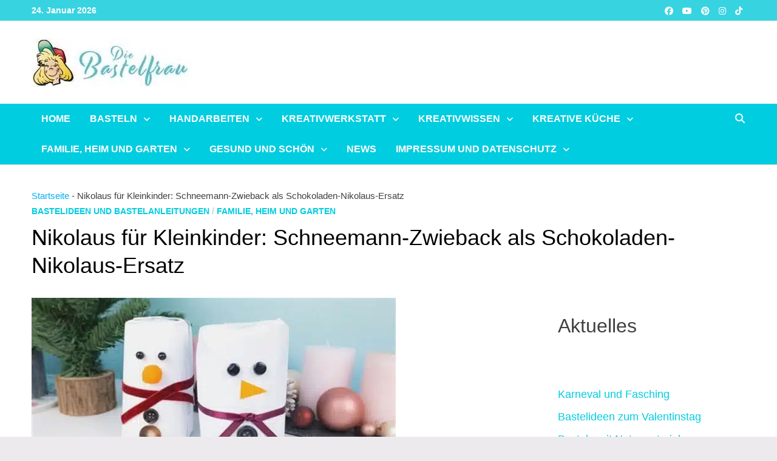

--- FILE ---
content_type: text/html
request_url: https://bastelfrau.de/nikolaus-fuer-kleinkinder-schneemann-zwieback-als-schokoladen-nikolaus-ersatz
body_size: 58369
content:
<!doctype html>
<html lang="de" prefix="og: https://ogp.me/ns#">
<head><meta charset="UTF-8"><script>if(navigator.userAgent.match(/MSIE|Internet Explorer/i)||navigator.userAgent.match(/Trident\/7\..*?rv:11/i)){var href=document.location.href;if(!href.match(/[?&]nowprocket/)){if(href.indexOf("?")==-1){if(href.indexOf("#")==-1){document.location.href=href+"?nowprocket=1"}else{document.location.href=href.replace("#","?nowprocket=1#")}}else{if(href.indexOf("#")==-1){document.location.href=href+"&nowprocket=1"}else{document.location.href=href.replace("#","&nowprocket=1#")}}}}</script><script>(()=>{class RocketLazyLoadScripts{constructor(){this.v="2.0.4",this.userEvents=["keydown","keyup","mousedown","mouseup","mousemove","mouseover","mouseout","touchmove","touchstart","touchend","touchcancel","wheel","click","dblclick","input"],this.attributeEvents=["onblur","onclick","oncontextmenu","ondblclick","onfocus","onmousedown","onmouseenter","onmouseleave","onmousemove","onmouseout","onmouseover","onmouseup","onmousewheel","onscroll","onsubmit"]}async t(){this.i(),this.o(),/iP(ad|hone)/.test(navigator.userAgent)&&this.h(),this.u(),this.l(this),this.m(),this.k(this),this.p(this),this._(),await Promise.all([this.R(),this.L()]),this.lastBreath=Date.now(),this.S(this),this.P(),this.D(),this.O(),this.M(),await this.C(this.delayedScripts.normal),await this.C(this.delayedScripts.defer),await this.C(this.delayedScripts.async),await this.T(),await this.F(),await this.j(),await this.A(),window.dispatchEvent(new Event("rocket-allScriptsLoaded")),this.everythingLoaded=!0,this.lastTouchEnd&&await new Promise(t=>setTimeout(t,500-Date.now()+this.lastTouchEnd)),this.I(),this.H(),this.U(),this.W()}i(){this.CSPIssue=sessionStorage.getItem("rocketCSPIssue"),document.addEventListener("securitypolicyviolation",t=>{this.CSPIssue||"script-src-elem"!==t.violatedDirective||"data"!==t.blockedURI||(this.CSPIssue=!0,sessionStorage.setItem("rocketCSPIssue",!0))},{isRocket:!0})}o(){window.addEventListener("pageshow",t=>{this.persisted=t.persisted,this.realWindowLoadedFired=!0},{isRocket:!0}),window.addEventListener("pagehide",()=>{this.onFirstUserAction=null},{isRocket:!0})}h(){let t;function e(e){t=e}window.addEventListener("touchstart",e,{isRocket:!0}),window.addEventListener("touchend",function i(o){o.changedTouches[0]&&t.changedTouches[0]&&Math.abs(o.changedTouches[0].pageX-t.changedTouches[0].pageX)<10&&Math.abs(o.changedTouches[0].pageY-t.changedTouches[0].pageY)<10&&o.timeStamp-t.timeStamp<200&&(window.removeEventListener("touchstart",e,{isRocket:!0}),window.removeEventListener("touchend",i,{isRocket:!0}),"INPUT"===o.target.tagName&&"text"===o.target.type||(o.target.dispatchEvent(new TouchEvent("touchend",{target:o.target,bubbles:!0})),o.target.dispatchEvent(new MouseEvent("mouseover",{target:o.target,bubbles:!0})),o.target.dispatchEvent(new PointerEvent("click",{target:o.target,bubbles:!0,cancelable:!0,detail:1,clientX:o.changedTouches[0].clientX,clientY:o.changedTouches[0].clientY})),event.preventDefault()))},{isRocket:!0})}q(t){this.userActionTriggered||("mousemove"!==t.type||this.firstMousemoveIgnored?"keyup"===t.type||"mouseover"===t.type||"mouseout"===t.type||(this.userActionTriggered=!0,this.onFirstUserAction&&this.onFirstUserAction()):this.firstMousemoveIgnored=!0),"click"===t.type&&t.preventDefault(),t.stopPropagation(),t.stopImmediatePropagation(),"touchstart"===this.lastEvent&&"touchend"===t.type&&(this.lastTouchEnd=Date.now()),"click"===t.type&&(this.lastTouchEnd=0),this.lastEvent=t.type,t.composedPath&&t.composedPath()[0].getRootNode()instanceof ShadowRoot&&(t.rocketTarget=t.composedPath()[0]),this.savedUserEvents.push(t)}u(){this.savedUserEvents=[],this.userEventHandler=this.q.bind(this),this.userEvents.forEach(t=>window.addEventListener(t,this.userEventHandler,{passive:!1,isRocket:!0})),document.addEventListener("visibilitychange",this.userEventHandler,{isRocket:!0})}U(){this.userEvents.forEach(t=>window.removeEventListener(t,this.userEventHandler,{passive:!1,isRocket:!0})),document.removeEventListener("visibilitychange",this.userEventHandler,{isRocket:!0}),this.savedUserEvents.forEach(t=>{(t.rocketTarget||t.target).dispatchEvent(new window[t.constructor.name](t.type,t))})}m(){const t="return false",e=Array.from(this.attributeEvents,t=>"data-rocket-"+t),i="["+this.attributeEvents.join("],[")+"]",o="[data-rocket-"+this.attributeEvents.join("],[data-rocket-")+"]",s=(e,i,o)=>{o&&o!==t&&(e.setAttribute("data-rocket-"+i,o),e["rocket"+i]=new Function("event",o),e.setAttribute(i,t))};new MutationObserver(t=>{for(const n of t)"attributes"===n.type&&(n.attributeName.startsWith("data-rocket-")||this.everythingLoaded?n.attributeName.startsWith("data-rocket-")&&this.everythingLoaded&&this.N(n.target,n.attributeName.substring(12)):s(n.target,n.attributeName,n.target.getAttribute(n.attributeName))),"childList"===n.type&&n.addedNodes.forEach(t=>{if(t.nodeType===Node.ELEMENT_NODE)if(this.everythingLoaded)for(const i of[t,...t.querySelectorAll(o)])for(const t of i.getAttributeNames())e.includes(t)&&this.N(i,t.substring(12));else for(const e of[t,...t.querySelectorAll(i)])for(const t of e.getAttributeNames())this.attributeEvents.includes(t)&&s(e,t,e.getAttribute(t))})}).observe(document,{subtree:!0,childList:!0,attributeFilter:[...this.attributeEvents,...e]})}I(){this.attributeEvents.forEach(t=>{document.querySelectorAll("[data-rocket-"+t+"]").forEach(e=>{this.N(e,t)})})}N(t,e){const i=t.getAttribute("data-rocket-"+e);i&&(t.setAttribute(e,i),t.removeAttribute("data-rocket-"+e))}k(t){Object.defineProperty(HTMLElement.prototype,"onclick",{get(){return this.rocketonclick||null},set(e){this.rocketonclick=e,this.setAttribute(t.everythingLoaded?"onclick":"data-rocket-onclick","this.rocketonclick(event)")}})}S(t){function e(e,i){let o=e[i];e[i]=null,Object.defineProperty(e,i,{get:()=>o,set(s){t.everythingLoaded?o=s:e["rocket"+i]=o=s}})}e(document,"onreadystatechange"),e(window,"onload"),e(window,"onpageshow");try{Object.defineProperty(document,"readyState",{get:()=>t.rocketReadyState,set(e){t.rocketReadyState=e},configurable:!0}),document.readyState="loading"}catch(t){console.log("WPRocket DJE readyState conflict, bypassing")}}l(t){this.originalAddEventListener=EventTarget.prototype.addEventListener,this.originalRemoveEventListener=EventTarget.prototype.removeEventListener,this.savedEventListeners=[],EventTarget.prototype.addEventListener=function(e,i,o){o&&o.isRocket||!t.B(e,this)&&!t.userEvents.includes(e)||t.B(e,this)&&!t.userActionTriggered||e.startsWith("rocket-")||t.everythingLoaded?t.originalAddEventListener.call(this,e,i,o):(t.savedEventListeners.push({target:this,remove:!1,type:e,func:i,options:o}),"mouseenter"!==e&&"mouseleave"!==e||t.originalAddEventListener.call(this,e,t.savedUserEvents.push,o))},EventTarget.prototype.removeEventListener=function(e,i,o){o&&o.isRocket||!t.B(e,this)&&!t.userEvents.includes(e)||t.B(e,this)&&!t.userActionTriggered||e.startsWith("rocket-")||t.everythingLoaded?t.originalRemoveEventListener.call(this,e,i,o):t.savedEventListeners.push({target:this,remove:!0,type:e,func:i,options:o})}}J(t,e){this.savedEventListeners=this.savedEventListeners.filter(i=>{let o=i.type,s=i.target||window;return e!==o||t!==s||(this.B(o,s)&&(i.type="rocket-"+o),this.$(i),!1)})}H(){EventTarget.prototype.addEventListener=this.originalAddEventListener,EventTarget.prototype.removeEventListener=this.originalRemoveEventListener,this.savedEventListeners.forEach(t=>this.$(t))}$(t){t.remove?this.originalRemoveEventListener.call(t.target,t.type,t.func,t.options):this.originalAddEventListener.call(t.target,t.type,t.func,t.options)}p(t){let e;function i(e){return t.everythingLoaded?e:e.split(" ").map(t=>"load"===t||t.startsWith("load.")?"rocket-jquery-load":t).join(" ")}function o(o){function s(e){const s=o.fn[e];o.fn[e]=o.fn.init.prototype[e]=function(){return this[0]===window&&t.userActionTriggered&&("string"==typeof arguments[0]||arguments[0]instanceof String?arguments[0]=i(arguments[0]):"object"==typeof arguments[0]&&Object.keys(arguments[0]).forEach(t=>{const e=arguments[0][t];delete arguments[0][t],arguments[0][i(t)]=e})),s.apply(this,arguments),this}}if(o&&o.fn&&!t.allJQueries.includes(o)){const e={DOMContentLoaded:[],"rocket-DOMContentLoaded":[]};for(const t in e)document.addEventListener(t,()=>{e[t].forEach(t=>t())},{isRocket:!0});o.fn.ready=o.fn.init.prototype.ready=function(i){function s(){parseInt(o.fn.jquery)>2?setTimeout(()=>i.bind(document)(o)):i.bind(document)(o)}return"function"==typeof i&&(t.realDomReadyFired?!t.userActionTriggered||t.fauxDomReadyFired?s():e["rocket-DOMContentLoaded"].push(s):e.DOMContentLoaded.push(s)),o([])},s("on"),s("one"),s("off"),t.allJQueries.push(o)}e=o}t.allJQueries=[],o(window.jQuery),Object.defineProperty(window,"jQuery",{get:()=>e,set(t){o(t)}})}P(){const t=new Map;document.write=document.writeln=function(e){const i=document.currentScript,o=document.createRange(),s=i.parentElement;let n=t.get(i);void 0===n&&(n=i.nextSibling,t.set(i,n));const c=document.createDocumentFragment();o.setStart(c,0),c.appendChild(o.createContextualFragment(e)),s.insertBefore(c,n)}}async R(){return new Promise(t=>{this.userActionTriggered?t():this.onFirstUserAction=t})}async L(){return new Promise(t=>{document.addEventListener("DOMContentLoaded",()=>{this.realDomReadyFired=!0,t()},{isRocket:!0})})}async j(){return this.realWindowLoadedFired?Promise.resolve():new Promise(t=>{window.addEventListener("load",t,{isRocket:!0})})}M(){this.pendingScripts=[];this.scriptsMutationObserver=new MutationObserver(t=>{for(const e of t)e.addedNodes.forEach(t=>{"SCRIPT"!==t.tagName||t.noModule||t.isWPRocket||this.pendingScripts.push({script:t,promise:new Promise(e=>{const i=()=>{const i=this.pendingScripts.findIndex(e=>e.script===t);i>=0&&this.pendingScripts.splice(i,1),e()};t.addEventListener("load",i,{isRocket:!0}),t.addEventListener("error",i,{isRocket:!0}),setTimeout(i,1e3)})})})}),this.scriptsMutationObserver.observe(document,{childList:!0,subtree:!0})}async F(){await this.X(),this.pendingScripts.length?(await this.pendingScripts[0].promise,await this.F()):this.scriptsMutationObserver.disconnect()}D(){this.delayedScripts={normal:[],async:[],defer:[]},document.querySelectorAll("script[type$=rocketlazyloadscript]").forEach(t=>{t.hasAttribute("data-rocket-src")?t.hasAttribute("async")&&!1!==t.async?this.delayedScripts.async.push(t):t.hasAttribute("defer")&&!1!==t.defer||"module"===t.getAttribute("data-rocket-type")?this.delayedScripts.defer.push(t):this.delayedScripts.normal.push(t):this.delayedScripts.normal.push(t)})}async _(){await this.L();let t=[];document.querySelectorAll("script[type$=rocketlazyloadscript][data-rocket-src]").forEach(e=>{let i=e.getAttribute("data-rocket-src");if(i&&!i.startsWith("data:")){i.startsWith("//")&&(i=location.protocol+i);try{const o=new URL(i).origin;o!==location.origin&&t.push({src:o,crossOrigin:e.crossOrigin||"module"===e.getAttribute("data-rocket-type")})}catch(t){}}}),t=[...new Map(t.map(t=>[JSON.stringify(t),t])).values()],this.Y(t,"preconnect")}async G(t){if(await this.K(),!0!==t.noModule||!("noModule"in HTMLScriptElement.prototype))return new Promise(e=>{let i;function o(){(i||t).setAttribute("data-rocket-status","executed"),e()}try{if(navigator.userAgent.includes("Firefox/")||""===navigator.vendor||this.CSPIssue)i=document.createElement("script"),[...t.attributes].forEach(t=>{let e=t.nodeName;"type"!==e&&("data-rocket-type"===e&&(e="type"),"data-rocket-src"===e&&(e="src"),i.setAttribute(e,t.nodeValue))}),t.text&&(i.text=t.text),t.nonce&&(i.nonce=t.nonce),i.hasAttribute("src")?(i.addEventListener("load",o,{isRocket:!0}),i.addEventListener("error",()=>{i.setAttribute("data-rocket-status","failed-network"),e()},{isRocket:!0}),setTimeout(()=>{i.isConnected||e()},1)):(i.text=t.text,o()),i.isWPRocket=!0,t.parentNode.replaceChild(i,t);else{const i=t.getAttribute("data-rocket-type"),s=t.getAttribute("data-rocket-src");i?(t.type=i,t.removeAttribute("data-rocket-type")):t.removeAttribute("type"),t.addEventListener("load",o,{isRocket:!0}),t.addEventListener("error",i=>{this.CSPIssue&&i.target.src.startsWith("data:")?(console.log("WPRocket: CSP fallback activated"),t.removeAttribute("src"),this.G(t).then(e)):(t.setAttribute("data-rocket-status","failed-network"),e())},{isRocket:!0}),s?(t.fetchPriority="high",t.removeAttribute("data-rocket-src"),t.src=s):t.src="data:text/javascript;base64,"+window.btoa(unescape(encodeURIComponent(t.text)))}}catch(i){t.setAttribute("data-rocket-status","failed-transform"),e()}});t.setAttribute("data-rocket-status","skipped")}async C(t){const e=t.shift();return e?(e.isConnected&&await this.G(e),this.C(t)):Promise.resolve()}O(){this.Y([...this.delayedScripts.normal,...this.delayedScripts.defer,...this.delayedScripts.async],"preload")}Y(t,e){this.trash=this.trash||[];let i=!0;var o=document.createDocumentFragment();t.forEach(t=>{const s=t.getAttribute&&t.getAttribute("data-rocket-src")||t.src;if(s&&!s.startsWith("data:")){const n=document.createElement("link");n.href=s,n.rel=e,"preconnect"!==e&&(n.as="script",n.fetchPriority=i?"high":"low"),t.getAttribute&&"module"===t.getAttribute("data-rocket-type")&&(n.crossOrigin=!0),t.crossOrigin&&(n.crossOrigin=t.crossOrigin),t.integrity&&(n.integrity=t.integrity),t.nonce&&(n.nonce=t.nonce),o.appendChild(n),this.trash.push(n),i=!1}}),document.head.appendChild(o)}W(){this.trash.forEach(t=>t.remove())}async T(){try{document.readyState="interactive"}catch(t){}this.fauxDomReadyFired=!0;try{await this.K(),this.J(document,"readystatechange"),document.dispatchEvent(new Event("rocket-readystatechange")),await this.K(),document.rocketonreadystatechange&&document.rocketonreadystatechange(),await this.K(),this.J(document,"DOMContentLoaded"),document.dispatchEvent(new Event("rocket-DOMContentLoaded")),await this.K(),this.J(window,"DOMContentLoaded"),window.dispatchEvent(new Event("rocket-DOMContentLoaded"))}catch(t){console.error(t)}}async A(){try{document.readyState="complete"}catch(t){}try{await this.K(),this.J(document,"readystatechange"),document.dispatchEvent(new Event("rocket-readystatechange")),await this.K(),document.rocketonreadystatechange&&document.rocketonreadystatechange(),await this.K(),this.J(window,"load"),window.dispatchEvent(new Event("rocket-load")),await this.K(),window.rocketonload&&window.rocketonload(),await this.K(),this.allJQueries.forEach(t=>t(window).trigger("rocket-jquery-load")),await this.K(),this.J(window,"pageshow");const t=new Event("rocket-pageshow");t.persisted=this.persisted,window.dispatchEvent(t),await this.K(),window.rocketonpageshow&&window.rocketonpageshow({persisted:this.persisted})}catch(t){console.error(t)}}async K(){Date.now()-this.lastBreath>45&&(await this.X(),this.lastBreath=Date.now())}async X(){return document.hidden?new Promise(t=>setTimeout(t)):new Promise(t=>requestAnimationFrame(t))}B(t,e){return e===document&&"readystatechange"===t||(e===document&&"DOMContentLoaded"===t||(e===window&&"DOMContentLoaded"===t||(e===window&&"load"===t||e===window&&"pageshow"===t)))}static run(){(new RocketLazyLoadScripts).t()}}RocketLazyLoadScripts.run()})();</script>
	
	<meta name="viewport" content="width=device-width, initial-scale=1">
	<link rel="profile" href="https://gmpg.org/xfn/11">

	
<!-- Suchmaschinen-Optimierung durch Rank Math PRO - https://rankmath.com/ -->
<title>Nikolaus für Kleinkinder: Schneemann-Zwieback</title>
<style id="wpr-usedcss">img:is([sizes=auto i],[sizes^="auto," i]){contain-intrinsic-size:3000px 1500px}[consent-id]:not(.rcb-content-blocker):not([consent-transaction-complete]):not([consent-visual-use-parent^="children:"]):not([consent-confirm]){opacity:0!important}.rcb-content-blocker+.rcb-content-blocker-children-fallback~*{display:none!important}:root{--blue:#007bff;--indigo:#6610f2;--purple:#6f42c1;--pink:#e83e8c;--red:#dc3545;--orange:#fd7e14;--yellow:#ffc107;--green:#28a745;--teal:#20c997;--cyan:#17a2b8;--white:#fff;--gray:#6c757d;--gray-dark:#343a40;--primary:#007bff;--secondary:#6c757d;--success:#28a745;--info:#17a2b8;--warning:#ffc107;--danger:#dc3545;--light:#f8f9fa;--dark:#343a40;--breakpoint-xs:0;--breakpoint-sm:576px;--breakpoint-md:768px;--breakpoint-lg:992px;--breakpoint-xl:1200px;--font-family-sans-serif:-apple-system,BlinkMacSystemFont,"Segoe UI",Roboto,"Helvetica Neue",Arial,"Noto Sans",sans-serif,"Apple Color Emoji","Segoe UI Emoji","Segoe UI Symbol","Noto Color Emoji";--font-family-monospace:SFMono-Regular,Menlo,Monaco,Consolas,"Liberation Mono","Courier New",monospace}*,::after,::before{box-sizing:border-box}html{font-family:sans-serif;line-height:1.15;-webkit-text-size-adjust:100%;-webkit-tap-highlight-color:transparent}article,aside,footer,header,main,nav,section{display:block}body{margin:0;font-family:-apple-system,BlinkMacSystemFont,"Segoe UI",Roboto,"Helvetica Neue",Arial,"Noto Sans",sans-serif,"Apple Color Emoji","Segoe UI Emoji","Segoe UI Symbol","Noto Color Emoji";font-size:1rem;font-weight:400;line-height:1.5;color:#212529;text-align:left;background-color:#fff}[tabindex="-1"]:focus:not(:focus-visible){outline:0!important}h1,h2,h3{margin-top:0;margin-bottom:.5rem}p{margin-top:0;margin-bottom:1rem}address{margin-bottom:1rem;font-style:normal;line-height:inherit}ol,ul{margin-top:0;margin-bottom:1rem}ol ol,ol ul,ul ol,ul ul{margin-bottom:0}dd{margin-bottom:.5rem;margin-left:0}a{color:#007bff;text-decoration:none;background-color:transparent}a:hover{color:#0056b3;text-decoration:underline}a:not([href]):not([class]){color:inherit;text-decoration:none}a:not([href]):not([class]):hover{color:inherit;text-decoration:none}img{vertical-align:middle;border-style:none}svg{overflow:hidden;vertical-align:middle}table{border-collapse:collapse}caption{padding-top:.75rem;padding-bottom:.75rem;color:#6c757d;text-align:left;caption-side:bottom}th{text-align:inherit;text-align:-webkit-match-parent}label{display:inline-block;margin-bottom:.5rem}button{border-radius:0}button:focus{outline:dotted 1px;outline:-webkit-focus-ring-color auto 5px}button,input,optgroup,select,textarea{margin:0;font-family:inherit;font-size:inherit;line-height:inherit}[role=button]{cursor:pointer}select{word-wrap:normal}[type=button]:not(:disabled),[type=submit]:not(:disabled),button:not(:disabled){cursor:pointer}[type=button]::-moz-focus-inner,[type=submit]::-moz-focus-inner,button::-moz-focus-inner{padding:0;border-style:none}input[type=checkbox],input[type=radio]{box-sizing:border-box;padding:0}textarea{overflow:auto;resize:vertical}fieldset{min-width:0;padding:0;margin:0;border:0}legend{display:block;width:100%;max-width:100%;padding:0;margin-bottom:.5rem;font-size:1.5rem;line-height:inherit;color:inherit;white-space:normal}[type=search]{outline-offset:-2px;-webkit-appearance:none}::-webkit-file-upload-button{font:inherit;-webkit-appearance:button}[hidden]{display:none!important}h1,h2,h3{margin-bottom:.5rem;font-weight:500;line-height:1.2}h1{font-size:2.5rem}h2{font-size:2rem}h3{font-size:1.75rem}.container{width:100%;padding-right:15px;padding-left:15px;margin-right:auto;margin-left:auto}@media (min-width:576px){.container{max-width:540px}}@media (min-width:768px){.container{max-width:720px}}@media (min-width:992px){.container{max-width:960px}}@media (min-width:1200px){.container{max-width:1140px}}.col{position:relative;width:100%;padding-right:15px;padding-left:15px}.col{-ms-flex-preferred-size:0;flex-basis:0;-ms-flex-positive:1;flex-grow:1;max-width:100%}.table{width:100%;margin-bottom:1rem;color:#212529}.table td,.table th{padding:.75rem;vertical-align:top;border-top:1px solid #dee2e6}.table thead th{vertical-align:bottom;border-bottom:2px solid #dee2e6}.table tbody+tbody{border-top:2px solid #dee2e6}.btn{display:inline-block;font-weight:400;color:#212529;text-align:center;vertical-align:middle;-webkit-user-select:none;-moz-user-select:none;-ms-user-select:none;user-select:none;background-color:transparent;border:1px solid transparent;padding:.375rem .75rem;font-size:1rem;line-height:1.5;border-radius:.25rem;transition:color .15s ease-in-out,background-color .15s ease-in-out,border-color .15s ease-in-out,box-shadow .15s ease-in-out}@media (prefers-reduced-motion:reduce){.btn{transition:none}}.btn:hover{color:#212529;text-decoration:none}.btn.focus,.btn:focus{outline:0;box-shadow:0 0 0 .2rem rgba(0,123,255,.25)}.btn.disabled,.btn:disabled{opacity:.65}.btn:not(:disabled):not(.disabled){cursor:pointer}a.btn.disabled,fieldset:disabled a.btn{pointer-events:none}.fade{transition:opacity .15s linear}@media (prefers-reduced-motion:reduce){.fade{transition:none}}.fade:not(.show){opacity:0}.collapse:not(.show){display:none}.collapsing{position:relative;height:0;overflow:hidden;transition:height .35s ease}.dropdown,.dropleft,.dropright,.dropup{position:relative}.dropdown-toggle{white-space:nowrap}.dropdown-toggle::after{display:inline-block;margin-left:.255em;vertical-align:.255em;content:"";border-top:.3em solid;border-right:.3em solid transparent;border-bottom:0;border-left:.3em solid transparent}.dropdown-toggle:empty::after{margin-left:0}.dropdown-menu{position:absolute;top:100%;left:0;z-index:1000;display:none;float:left;min-width:10rem;padding:.5rem 0;margin:.125rem 0 0;font-size:1rem;color:#212529;text-align:left;list-style:none;background-color:#fff;background-clip:padding-box;border:1px solid rgba(0,0,0,.15);border-radius:.25rem}.dropdown-menu-right{right:0;left:auto}.dropup .dropdown-menu{top:auto;bottom:100%;margin-top:0;margin-bottom:.125rem}.dropup .dropdown-toggle::after{display:inline-block;margin-left:.255em;vertical-align:.255em;content:"";border-top:0;border-right:.3em solid transparent;border-bottom:.3em solid;border-left:.3em solid transparent}.dropup .dropdown-toggle:empty::after{margin-left:0}.dropright .dropdown-menu{top:0;right:auto;left:100%;margin-top:0;margin-left:.125rem}.dropright .dropdown-toggle::after{display:inline-block;margin-left:.255em;vertical-align:.255em;content:"";border-top:.3em solid transparent;border-right:0;border-bottom:.3em solid transparent;border-left:.3em solid}.dropright .dropdown-toggle:empty::after{margin-left:0}.dropright .dropdown-toggle::after{vertical-align:0}.dropleft .dropdown-menu{top:0;right:100%;left:auto;margin-top:0;margin-right:.125rem}.dropleft .dropdown-toggle::after{display:inline-block;margin-left:.255em;vertical-align:.255em;content:""}.dropleft .dropdown-toggle::after{display:none}.dropleft .dropdown-toggle::before{display:inline-block;margin-right:.255em;vertical-align:.255em;content:"";border-top:.3em solid transparent;border-right:.3em solid;border-bottom:.3em solid transparent}.dropleft .dropdown-toggle:empty::after{margin-left:0}.dropleft .dropdown-toggle::before{vertical-align:0}.dropdown-menu[x-placement^=bottom],.dropdown-menu[x-placement^=left],.dropdown-menu[x-placement^=right],.dropdown-menu[x-placement^=top]{right:auto;bottom:auto}.dropdown-item{display:block;width:100%;padding:.25rem 1.5rem;clear:both;font-weight:400;color:#212529;text-align:inherit;white-space:nowrap;background-color:transparent;border:0}.dropdown-item:focus,.dropdown-item:hover{color:#16181b;text-decoration:none;background-color:#f8f9fa}.dropdown-item.active,.dropdown-item:active{color:#fff;text-decoration:none;background-color:#007bff}.dropdown-item.disabled,.dropdown-item:disabled{color:#6c757d;pointer-events:none;background-color:transparent}.dropdown-menu.show{display:block}.nav-link{display:block;padding:.5rem 1rem}.nav-link:focus,.nav-link:hover{text-decoration:none}.nav-link.disabled{color:#6c757d;pointer-events:none;cursor:default}.navbar{position:relative;display:-ms-flexbox;display:flex;-ms-flex-wrap:wrap;flex-wrap:wrap;-ms-flex-align:center;align-items:center;-ms-flex-pack:justify;justify-content:space-between;padding:.5rem 1rem}.navbar .container{display:-ms-flexbox;display:flex;-ms-flex-wrap:wrap;flex-wrap:wrap;-ms-flex-align:center;align-items:center;-ms-flex-pack:justify;justify-content:space-between}.navbar-nav{display:-ms-flexbox;display:flex;-ms-flex-direction:column;flex-direction:column;padding-left:0;margin-bottom:0;list-style:none}.navbar-nav .nav-link{padding-right:0;padding-left:0}.navbar-nav .dropdown-menu{position:static;float:none}.breadcrumb{display:-ms-flexbox;display:flex;-ms-flex-wrap:wrap;flex-wrap:wrap;padding:.75rem 1rem;margin-bottom:1rem;list-style:none;background-color:#e9ecef;border-radius:.25rem}.alert{position:relative;padding:.75rem 1.25rem;margin-bottom:1rem;border:1px solid transparent;border-radius:.25rem}.progress{display:-ms-flexbox;display:flex;height:1rem;overflow:hidden;line-height:0;font-size:.75rem;background-color:#e9ecef;border-radius:.25rem}.list-group{display:-ms-flexbox;display:flex;-ms-flex-direction:column;flex-direction:column;padding-left:0;margin-bottom:0;border-radius:.25rem}.list-group-item{position:relative;display:block;padding:.75rem 1.25rem;background-color:#fff;border:1px solid rgba(0,0,0,.125)}.list-group-item:first-child{border-top-left-radius:inherit;border-top-right-radius:inherit}.list-group-item:last-child{border-bottom-right-radius:inherit;border-bottom-left-radius:inherit}.list-group-item.disabled,.list-group-item:disabled{color:#6c757d;pointer-events:none;background-color:#fff}.list-group-item.active{z-index:2;color:#fff;background-color:#007bff;border-color:#007bff}.list-group-item+.list-group-item{border-top-width:0}.list-group-item+.list-group-item.active{margin-top:-1px;border-top-width:1px}.close{float:right;font-size:1.5rem;font-weight:700;line-height:1;color:#000;text-shadow:0 1px 0 #fff;opacity:.5}.close:hover{color:#000;text-decoration:none}.close:not(:disabled):not(.disabled):focus,.close:not(:disabled):not(.disabled):hover{opacity:.75}button.close{padding:0;background-color:transparent;border:0}a.close.disabled{pointer-events:none}.toast{-ms-flex-preferred-size:350px;flex-basis:350px;max-width:350px;font-size:.875rem;background-color:rgba(255,255,255,.85);background-clip:padding-box;border:1px solid rgba(0,0,0,.1);box-shadow:0 .25rem .75rem rgba(0,0,0,.1);opacity:0;border-radius:.25rem}.toast:not(:last-child){margin-bottom:.75rem}.toast.showing{opacity:1}.toast.show{display:block;opacity:1}.toast.hide{display:none}.modal-open{overflow:hidden}.modal-open .modal{overflow-x:hidden;overflow-y:auto}.modal{position:fixed;top:0;left:0;z-index:1050;display:none;width:100%;height:100%;overflow:hidden;outline:0}.modal-dialog{position:relative;width:auto;margin:.5rem;pointer-events:none}.modal.fade .modal-dialog{transition:-webkit-transform .3s ease-out;transition:transform .3s ease-out;transition:transform .3s ease-out,-webkit-transform .3s ease-out;-webkit-transform:translate(0,-50px);transform:translate(0,-50px)}@media (prefers-reduced-motion:reduce){.collapsing{transition:none}.modal.fade .modal-dialog{transition:none}}.modal.show .modal-dialog{-webkit-transform:none;transform:none}.modal.modal-static .modal-dialog{-webkit-transform:scale(1.02);transform:scale(1.02)}.modal-dialog-scrollable{display:-ms-flexbox;display:flex;max-height:calc(100% - 1rem)}.modal-dialog-scrollable .modal-body{overflow-y:auto}.modal-backdrop{position:fixed;top:0;left:0;z-index:1040;width:100vw;height:100vh;background-color:#000}.modal-backdrop.fade{opacity:0}.modal-backdrop.show{opacity:.5}.modal-body{position:relative;-ms-flex:1 1 auto;flex:1 1 auto;padding:1rem}.modal-scrollbar-measure{position:absolute;top:-9999px;width:50px;height:50px;overflow:scroll}@media (min-width:576px){.modal-dialog{max-width:500px;margin:1.75rem auto}.modal-dialog-scrollable{max-height:calc(100% - 3.5rem)}}.tooltip{position:absolute;z-index:1070;display:block;margin:0;font-family:-apple-system,BlinkMacSystemFont,"Segoe UI",Roboto,"Helvetica Neue",Arial,"Noto Sans",sans-serif,"Apple Color Emoji","Segoe UI Emoji","Segoe UI Symbol","Noto Color Emoji";font-style:normal;font-weight:400;line-height:1.5;text-align:left;text-align:start;text-decoration:none;text-shadow:none;text-transform:none;letter-spacing:normal;word-break:normal;word-spacing:normal;white-space:normal;line-break:auto;font-size:.875rem;word-wrap:break-word;opacity:0}.tooltip.show{opacity:.9}.tooltip .arrow{position:absolute;display:block;width:.8rem;height:.4rem}.tooltip .arrow::before{position:absolute;content:"";border-color:transparent;border-style:solid}.tooltip-inner{max-width:200px;padding:.25rem .5rem;color:#fff;text-align:center;background-color:#000;border-radius:.25rem}.popover{position:absolute;top:0;left:0;z-index:1060;display:block;max-width:276px;font-family:-apple-system,BlinkMacSystemFont,"Segoe UI",Roboto,"Helvetica Neue",Arial,"Noto Sans",sans-serif,"Apple Color Emoji","Segoe UI Emoji","Segoe UI Symbol","Noto Color Emoji";font-style:normal;font-weight:400;line-height:1.5;text-align:left;text-align:start;text-decoration:none;text-shadow:none;text-transform:none;letter-spacing:normal;word-break:normal;word-spacing:normal;white-space:normal;line-break:auto;font-size:.875rem;word-wrap:break-word;background-color:#fff;background-clip:padding-box;border:1px solid rgba(0,0,0,.2);border-radius:.3rem}.popover .arrow{position:absolute;display:block;width:1rem;height:.5rem;margin:0 .3rem}.popover .arrow::after,.popover .arrow::before{position:absolute;display:block;content:"";border-color:transparent;border-style:solid}.popover-header{padding:.5rem .75rem;margin-bottom:0;font-size:1rem;background-color:#f7f7f7;border-bottom:1px solid #ebebeb;border-top-left-radius:calc(.3rem - 1px);border-top-right-radius:calc(.3rem - 1px)}.popover-header:empty{display:none}.popover-body{padding:.5rem .75rem;color:#212529}.carousel{position:relative}.carousel.pointer-event{-ms-touch-action:pan-y;touch-action:pan-y}.carousel-item{position:relative;display:none;float:left;width:100%;margin-right:-100%;-webkit-backface-visibility:hidden;backface-visibility:hidden;transition:-webkit-transform .6s ease-in-out;transition:transform .6s ease-in-out;transition:transform .6s ease-in-out,-webkit-transform .6s ease-in-out}.carousel-item-next,.carousel-item-prev,.carousel-item.active{display:block}.active.carousel-item-right,.carousel-item-next:not(.carousel-item-left){-webkit-transform:translateX(100%);transform:translateX(100%)}.active.carousel-item-left,.carousel-item-prev:not(.carousel-item-right){-webkit-transform:translateX(-100%);transform:translateX(-100%)}.carousel-indicators{position:absolute;right:0;bottom:0;left:0;z-index:15;display:-ms-flexbox;display:flex;-ms-flex-pack:center;justify-content:center;padding-left:0;margin-right:15%;margin-left:15%;list-style:none}.carousel-indicators li{box-sizing:content-box;-ms-flex:0 1 auto;flex:0 1 auto;width:30px;height:3px;margin-right:3px;margin-left:3px;text-indent:-999px;cursor:pointer;background-color:#fff;background-clip:padding-box;border-top:10px solid transparent;border-bottom:10px solid transparent;opacity:.5;transition:opacity .6s ease}@media (prefers-reduced-motion:reduce){.carousel-item{transition:none}.carousel-indicators li{transition:none}}.carousel-indicators .active{opacity:1}.border{border:1px solid #dee2e6!important}.clearfix::after{display:block;clear:both;content:""}.position-static{position:static!important}@supports ((position:-webkit-sticky) or (position:sticky)){.sticky-top{position:-webkit-sticky;position:sticky;top:0;z-index:1020}}.visible{visibility:visible!important}@media print{*,::after,::before{text-shadow:none!important;box-shadow:none!important}a:not(.btn){text-decoration:underline}thead{display:table-header-group}img,tr{page-break-inside:avoid}h2,h3,p{orphans:3;widows:3}h2,h3{page-break-after:avoid}@page{size:a3}body{min-width:992px!important}.container{min-width:992px!important}.navbar{display:none}.table{border-collapse:collapse!important}.table td,.table th{background-color:#fff!important}}img.emoji{display:inline!important;border:none!important;box-shadow:none!important;height:1em!important;width:1em!important;margin:0 .07em!important;vertical-align:-.1em!important;background:0 0!important;padding:0!important}:where(.wp-block-button__link){border-radius:9999px;box-shadow:none;padding:calc(.667em + 2px) calc(1.333em + 2px);text-decoration:none}:root :where(.wp-block-button .wp-block-button__link.is-style-outline),:root :where(.wp-block-button.is-style-outline>.wp-block-button__link){border:2px solid;padding:.667em 1.333em}:root :where(.wp-block-button .wp-block-button__link.is-style-outline:not(.has-text-color)),:root :where(.wp-block-button.is-style-outline>.wp-block-button__link:not(.has-text-color)){color:currentColor}:root :where(.wp-block-button .wp-block-button__link.is-style-outline:not(.has-background)),:root :where(.wp-block-button.is-style-outline>.wp-block-button__link:not(.has-background)){background-color:initial;background-image:none}:where(.wp-block-calendar table:not(.has-background) th){background:#ddd}:where(.wp-block-columns){margin-bottom:1.75em}:where(.wp-block-columns.has-background){padding:1.25em 2.375em}:where(.wp-block-post-comments input[type=submit]){border:none}:where(.wp-block-cover-image:not(.has-text-color)),:where(.wp-block-cover:not(.has-text-color)){color:#fff}:where(.wp-block-cover-image.is-light:not(.has-text-color)),:where(.wp-block-cover.is-light:not(.has-text-color)){color:#000}:root :where(.wp-block-cover h1:not(.has-text-color)),:root :where(.wp-block-cover h2:not(.has-text-color)),:root :where(.wp-block-cover h3:not(.has-text-color)),:root :where(.wp-block-cover h4:not(.has-text-color)),:root :where(.wp-block-cover h5:not(.has-text-color)),:root :where(.wp-block-cover h6:not(.has-text-color)),:root :where(.wp-block-cover p:not(.has-text-color)){color:inherit}.wp-block-embed__wrapper{position:relative}:where(.wp-block-file){margin-bottom:1.5em}:where(.wp-block-file__button){border-radius:2em;display:inline-block;padding:.5em 1em}:where(.wp-block-file__button):is(a):active,:where(.wp-block-file__button):is(a):focus,:where(.wp-block-file__button):is(a):hover,:where(.wp-block-file__button):is(a):visited{box-shadow:none;color:#fff;opacity:.85;text-decoration:none}:where(.wp-block-group.wp-block-group-is-layout-constrained){position:relative}:root :where(.wp-block-image.is-style-rounded img,.wp-block-image .is-style-rounded img){border-radius:9999px}:where(.wp-block-latest-comments:not([style*=line-height] .wp-block-latest-comments__comment)){line-height:1.1}:where(.wp-block-latest-comments:not([style*=line-height] .wp-block-latest-comments__comment-excerpt p)){line-height:1.8}:root :where(.wp-block-latest-posts.is-grid){padding:0}:root :where(.wp-block-latest-posts.wp-block-latest-posts__list){padding-left:0}ol,ul{box-sizing:border-box}:root :where(.wp-block-list.has-background){padding:1.25em 2.375em}:where(.wp-block-navigation.has-background .wp-block-navigation-item a:not(.wp-element-button)),:where(.wp-block-navigation.has-background .wp-block-navigation-submenu a:not(.wp-element-button)){padding:.5em 1em}:where(.wp-block-navigation .wp-block-navigation__submenu-container .wp-block-navigation-item a:not(.wp-element-button)),:where(.wp-block-navigation .wp-block-navigation__submenu-container .wp-block-navigation-submenu a:not(.wp-element-button)),:where(.wp-block-navigation .wp-block-navigation__submenu-container .wp-block-navigation-submenu button.wp-block-navigation-item__content),:where(.wp-block-navigation .wp-block-navigation__submenu-container .wp-block-pages-list__item button.wp-block-navigation-item__content){padding:.5em 1em}:root :where(p.has-background){padding:1.25em 2.375em}:where(p.has-text-color:not(.has-link-color)) a{color:inherit}:where(.wp-block-post-comments-form) input:not([type=submit]),:where(.wp-block-post-comments-form) textarea{border:1px solid #949494;font-family:inherit;font-size:1em}:where(.wp-block-post-comments-form) input:where(:not([type=submit]):not([type=checkbox])),:where(.wp-block-post-comments-form) textarea{padding:calc(.667em + 2px)}:where(.wp-block-post-excerpt){box-sizing:border-box;margin-bottom:var(--wp--style--block-gap);margin-top:var(--wp--style--block-gap)}:where(.wp-block-preformatted.has-background){padding:1.25em 2.375em}:where(.wp-block-search__button){border:1px solid #ccc;padding:6px 10px}:where(.wp-block-search__input){font-family:inherit;font-size:inherit;font-style:inherit;font-weight:inherit;letter-spacing:inherit;line-height:inherit;text-transform:inherit}:where(.wp-block-search__button-inside .wp-block-search__inside-wrapper){border:1px solid #949494;box-sizing:border-box;padding:4px}:where(.wp-block-search__button-inside .wp-block-search__inside-wrapper) .wp-block-search__input{border:none;border-radius:0;padding:0 4px}:where(.wp-block-search__button-inside .wp-block-search__inside-wrapper) .wp-block-search__input:focus{outline:0}:where(.wp-block-search__button-inside .wp-block-search__inside-wrapper) :where(.wp-block-search__button){padding:4px 8px}:root :where(.wp-block-separator.is-style-dots){height:auto;line-height:1;text-align:center}:root :where(.wp-block-separator.is-style-dots):before{color:currentColor;content:"···";font-family:serif;font-size:1.5em;letter-spacing:2em;padding-left:2em}:root :where(.wp-block-site-logo.is-style-rounded){border-radius:9999px}:where(.wp-block-social-links:not(.is-style-logos-only)) .wp-social-link{background-color:#f0f0f0;color:#444}:where(.wp-block-social-links:not(.is-style-logos-only)) .wp-social-link-amazon{background-color:#f90;color:#fff}:where(.wp-block-social-links:not(.is-style-logos-only)) .wp-social-link-bandcamp{background-color:#1ea0c3;color:#fff}:where(.wp-block-social-links:not(.is-style-logos-only)) .wp-social-link-behance{background-color:#0757fe;color:#fff}:where(.wp-block-social-links:not(.is-style-logos-only)) .wp-social-link-bluesky{background-color:#0a7aff;color:#fff}:where(.wp-block-social-links:not(.is-style-logos-only)) .wp-social-link-codepen{background-color:#1e1f26;color:#fff}:where(.wp-block-social-links:not(.is-style-logos-only)) .wp-social-link-deviantart{background-color:#02e49b;color:#fff}:where(.wp-block-social-links:not(.is-style-logos-only)) .wp-social-link-discord{background-color:#5865f2;color:#fff}:where(.wp-block-social-links:not(.is-style-logos-only)) .wp-social-link-dribbble{background-color:#e94c89;color:#fff}:where(.wp-block-social-links:not(.is-style-logos-only)) .wp-social-link-dropbox{background-color:#4280ff;color:#fff}:where(.wp-block-social-links:not(.is-style-logos-only)) .wp-social-link-etsy{background-color:#f45800;color:#fff}:where(.wp-block-social-links:not(.is-style-logos-only)) .wp-social-link-facebook{background-color:#0866ff;color:#fff}:where(.wp-block-social-links:not(.is-style-logos-only)) .wp-social-link-fivehundredpx{background-color:#000;color:#fff}:where(.wp-block-social-links:not(.is-style-logos-only)) .wp-social-link-flickr{background-color:#0461dd;color:#fff}:where(.wp-block-social-links:not(.is-style-logos-only)) .wp-social-link-foursquare{background-color:#e65678;color:#fff}:where(.wp-block-social-links:not(.is-style-logos-only)) .wp-social-link-github{background-color:#24292d;color:#fff}:where(.wp-block-social-links:not(.is-style-logos-only)) .wp-social-link-goodreads{background-color:#eceadd;color:#382110}:where(.wp-block-social-links:not(.is-style-logos-only)) .wp-social-link-google{background-color:#ea4434;color:#fff}:where(.wp-block-social-links:not(.is-style-logos-only)) .wp-social-link-gravatar{background-color:#1d4fc4;color:#fff}:where(.wp-block-social-links:not(.is-style-logos-only)) .wp-social-link-instagram{background-color:#f00075;color:#fff}:where(.wp-block-social-links:not(.is-style-logos-only)) .wp-social-link-lastfm{background-color:#e21b24;color:#fff}:where(.wp-block-social-links:not(.is-style-logos-only)) .wp-social-link-linkedin{background-color:#0d66c2;color:#fff}:where(.wp-block-social-links:not(.is-style-logos-only)) .wp-social-link-mastodon{background-color:#3288d4;color:#fff}:where(.wp-block-social-links:not(.is-style-logos-only)) .wp-social-link-medium{background-color:#000;color:#fff}:where(.wp-block-social-links:not(.is-style-logos-only)) .wp-social-link-meetup{background-color:#f6405f;color:#fff}:where(.wp-block-social-links:not(.is-style-logos-only)) .wp-social-link-patreon{background-color:#000;color:#fff}:where(.wp-block-social-links:not(.is-style-logos-only)) .wp-social-link-pinterest{background-color:#e60122;color:#fff}:where(.wp-block-social-links:not(.is-style-logos-only)) .wp-social-link-pocket{background-color:#ef4155;color:#fff}:where(.wp-block-social-links:not(.is-style-logos-only)) .wp-social-link-reddit{background-color:#ff4500;color:#fff}:where(.wp-block-social-links:not(.is-style-logos-only)) .wp-social-link-skype{background-color:#0478d7;color:#fff}:where(.wp-block-social-links:not(.is-style-logos-only)) .wp-social-link-snapchat{background-color:#fefc00;color:#fff;stroke:#000}:where(.wp-block-social-links:not(.is-style-logos-only)) .wp-social-link-soundcloud{background-color:#ff5600;color:#fff}:where(.wp-block-social-links:not(.is-style-logos-only)) .wp-social-link-spotify{background-color:#1bd760;color:#fff}:where(.wp-block-social-links:not(.is-style-logos-only)) .wp-social-link-telegram{background-color:#2aabee;color:#fff}:where(.wp-block-social-links:not(.is-style-logos-only)) .wp-social-link-threads{background-color:#000;color:#fff}:where(.wp-block-social-links:not(.is-style-logos-only)) .wp-social-link-tiktok{background-color:#000;color:#fff}:where(.wp-block-social-links:not(.is-style-logos-only)) .wp-social-link-tumblr{background-color:#011835;color:#fff}:where(.wp-block-social-links:not(.is-style-logos-only)) .wp-social-link-twitch{background-color:#6440a4;color:#fff}:where(.wp-block-social-links:not(.is-style-logos-only)) .wp-social-link-twitter{background-color:#1da1f2;color:#fff}:where(.wp-block-social-links:not(.is-style-logos-only)) .wp-social-link-vimeo{background-color:#1eb7ea;color:#fff}:where(.wp-block-social-links:not(.is-style-logos-only)) .wp-social-link-vk{background-color:#4680c2;color:#fff}:where(.wp-block-social-links:not(.is-style-logos-only)) .wp-social-link-wordpress{background-color:#3499cd;color:#fff}:where(.wp-block-social-links:not(.is-style-logos-only)) .wp-social-link-whatsapp{background-color:#25d366;color:#fff}:where(.wp-block-social-links:not(.is-style-logos-only)) .wp-social-link-x{background-color:#000;color:#fff}:where(.wp-block-social-links:not(.is-style-logos-only)) .wp-social-link-yelp{background-color:#d32422;color:#fff}:where(.wp-block-social-links:not(.is-style-logos-only)) .wp-social-link-youtube{background-color:red;color:#fff}:where(.wp-block-social-links.is-style-logos-only) .wp-social-link{background:0 0}:where(.wp-block-social-links.is-style-logos-only) .wp-social-link svg{height:1.25em;width:1.25em}:where(.wp-block-social-links.is-style-logos-only) .wp-social-link-amazon{color:#f90}:where(.wp-block-social-links.is-style-logos-only) .wp-social-link-bandcamp{color:#1ea0c3}:where(.wp-block-social-links.is-style-logos-only) .wp-social-link-behance{color:#0757fe}:where(.wp-block-social-links.is-style-logos-only) .wp-social-link-bluesky{color:#0a7aff}:where(.wp-block-social-links.is-style-logos-only) .wp-social-link-codepen{color:#1e1f26}:where(.wp-block-social-links.is-style-logos-only) .wp-social-link-deviantart{color:#02e49b}:where(.wp-block-social-links.is-style-logos-only) .wp-social-link-discord{color:#5865f2}:where(.wp-block-social-links.is-style-logos-only) .wp-social-link-dribbble{color:#e94c89}:where(.wp-block-social-links.is-style-logos-only) .wp-social-link-dropbox{color:#4280ff}:where(.wp-block-social-links.is-style-logos-only) .wp-social-link-etsy{color:#f45800}:where(.wp-block-social-links.is-style-logos-only) .wp-social-link-facebook{color:#0866ff}:where(.wp-block-social-links.is-style-logos-only) .wp-social-link-fivehundredpx{color:#000}:where(.wp-block-social-links.is-style-logos-only) .wp-social-link-flickr{color:#0461dd}:where(.wp-block-social-links.is-style-logos-only) .wp-social-link-foursquare{color:#e65678}:where(.wp-block-social-links.is-style-logos-only) .wp-social-link-github{color:#24292d}:where(.wp-block-social-links.is-style-logos-only) .wp-social-link-goodreads{color:#382110}:where(.wp-block-social-links.is-style-logos-only) .wp-social-link-google{color:#ea4434}:where(.wp-block-social-links.is-style-logos-only) .wp-social-link-gravatar{color:#1d4fc4}:where(.wp-block-social-links.is-style-logos-only) .wp-social-link-instagram{color:#f00075}:where(.wp-block-social-links.is-style-logos-only) .wp-social-link-lastfm{color:#e21b24}:where(.wp-block-social-links.is-style-logos-only) .wp-social-link-linkedin{color:#0d66c2}:where(.wp-block-social-links.is-style-logos-only) .wp-social-link-mastodon{color:#3288d4}:where(.wp-block-social-links.is-style-logos-only) .wp-social-link-medium{color:#000}:where(.wp-block-social-links.is-style-logos-only) .wp-social-link-meetup{color:#f6405f}:where(.wp-block-social-links.is-style-logos-only) .wp-social-link-patreon{color:#000}:where(.wp-block-social-links.is-style-logos-only) .wp-social-link-pinterest{color:#e60122}:where(.wp-block-social-links.is-style-logos-only) .wp-social-link-pocket{color:#ef4155}:where(.wp-block-social-links.is-style-logos-only) .wp-social-link-reddit{color:#ff4500}:where(.wp-block-social-links.is-style-logos-only) .wp-social-link-skype{color:#0478d7}:where(.wp-block-social-links.is-style-logos-only) .wp-social-link-snapchat{color:#fff;stroke:#000}:where(.wp-block-social-links.is-style-logos-only) .wp-social-link-soundcloud{color:#ff5600}:where(.wp-block-social-links.is-style-logos-only) .wp-social-link-spotify{color:#1bd760}:where(.wp-block-social-links.is-style-logos-only) .wp-social-link-telegram{color:#2aabee}:where(.wp-block-social-links.is-style-logos-only) .wp-social-link-threads{color:#000}:where(.wp-block-social-links.is-style-logos-only) .wp-social-link-tiktok{color:#000}:where(.wp-block-social-links.is-style-logos-only) .wp-social-link-tumblr{color:#011835}:where(.wp-block-social-links.is-style-logos-only) .wp-social-link-twitch{color:#6440a4}:where(.wp-block-social-links.is-style-logos-only) .wp-social-link-twitter{color:#1da1f2}:where(.wp-block-social-links.is-style-logos-only) .wp-social-link-vimeo{color:#1eb7ea}:where(.wp-block-social-links.is-style-logos-only) .wp-social-link-vk{color:#4680c2}:where(.wp-block-social-links.is-style-logos-only) .wp-social-link-whatsapp{color:#25d366}:where(.wp-block-social-links.is-style-logos-only) .wp-social-link-wordpress{color:#3499cd}:where(.wp-block-social-links.is-style-logos-only) .wp-social-link-x{color:#000}:where(.wp-block-social-links.is-style-logos-only) .wp-social-link-yelp{color:#d32422}:where(.wp-block-social-links.is-style-logos-only) .wp-social-link-youtube{color:red}:root :where(.wp-block-social-links .wp-social-link a){padding:.25em}:root :where(.wp-block-social-links.is-style-logos-only .wp-social-link a){padding:0}:root :where(.wp-block-social-links.is-style-pill-shape .wp-social-link a){padding-left:.6666666667em;padding-right:.6666666667em}.wp-block-tag-cloud{box-sizing:border-box}.wp-block-tag-cloud a{display:inline-block;margin-right:5px}.wp-block-tag-cloud span{display:inline-block;margin-left:5px;text-decoration:none}:root :where(.wp-block-tag-cloud.is-style-outline){display:flex;flex-wrap:wrap;gap:1ch}:root :where(.wp-block-tag-cloud.is-style-outline a){border:1px solid;font-size:unset!important;margin-right:0;padding:1ch 2ch;text-decoration:none!important}:root :where(.wp-block-table-of-contents){box-sizing:border-box}:where(.wp-block-term-description){box-sizing:border-box;margin-bottom:var(--wp--style--block-gap);margin-top:var(--wp--style--block-gap)}:where(pre.wp-block-verse){font-family:inherit}.entry-content{counter-reset:footnotes}:root{--wp--preset--font-size--normal:16px;--wp--preset--font-size--huge:42px}.has-text-align-right{text-align:right}.screen-reader-text{border:0;clip-path:inset(50%);height:1px;margin:-1px;overflow:hidden;padding:0;position:absolute;width:1px;word-wrap:normal!important}.screen-reader-text:focus{background-color:#ddd;clip-path:none;color:#444;display:block;font-size:1em;height:auto;left:5px;line-height:normal;padding:15px 23px 14px;text-decoration:none;top:5px;width:auto;z-index:100000}html :where(.has-border-color){border-style:solid}html :where([style*=border-top-color]){border-top-style:solid}html :where([style*=border-right-color]){border-right-style:solid}html :where([style*=border-bottom-color]){border-bottom-style:solid}html :where([style*=border-left-color]){border-left-style:solid}html :where([style*=border-width]){border-style:solid}html :where([style*=border-top-width]){border-top-style:solid}html :where([style*=border-right-width]){border-right-style:solid}html :where([style*=border-bottom-width]){border-bottom-style:solid}html :where([style*=border-left-width]){border-left-style:solid}html :where(img[class*=wp-image-]){height:auto;max-width:100%}:where(figure){margin:0 0 1em}html :where(.is-position-sticky){--wp-admin--admin-bar--position-offset:var(--wp-admin--admin-bar--height,0px)}@media screen and (max-width:600px){html :where(.is-position-sticky){--wp-admin--admin-bar--position-offset:0px}}:root :where(.wp-block-image figcaption){color:#555;font-size:13px;text-align:center}:where(.wp-block-group.has-background){padding:1.25em 2.375em}:root :where(.wp-block-template-part.has-background){margin-bottom:0;margin-top:0;padding:1.25em 2.375em}.wp-block-ub-content-toggle-accordion-content-wrap{box-sizing:border-box;padding:13px 4%;overflow:hidden}@media(max-width:374.98px){.wp-block-ub-content-toggle-accordion-content-wrap p{margin:15px 0 10px}}:root{--swiper-theme-color:#007aff}:root{--swiper-navigation-size:44px}.ui-datepicker-trigger{cursor:pointer}:root{--wp--preset--aspect-ratio--square:1;--wp--preset--aspect-ratio--4-3:4/3;--wp--preset--aspect-ratio--3-4:3/4;--wp--preset--aspect-ratio--3-2:3/2;--wp--preset--aspect-ratio--2-3:2/3;--wp--preset--aspect-ratio--16-9:16/9;--wp--preset--aspect-ratio--9-16:9/16;--wp--preset--color--black:#000000;--wp--preset--color--cyan-bluish-gray:#abb8c3;--wp--preset--color--white:#ffffff;--wp--preset--color--pale-pink:#f78da7;--wp--preset--color--vivid-red:#cf2e2e;--wp--preset--color--luminous-vivid-orange:#ff6900;--wp--preset--color--luminous-vivid-amber:#fcb900;--wp--preset--color--light-green-cyan:#7bdcb5;--wp--preset--color--vivid-green-cyan:#00d084;--wp--preset--color--pale-cyan-blue:#8ed1fc;--wp--preset--color--vivid-cyan-blue:#0693e3;--wp--preset--color--vivid-purple:#9b51e0;--wp--preset--gradient--vivid-cyan-blue-to-vivid-purple:linear-gradient(135deg,rgba(6, 147, 227, 1) 0%,rgb(155, 81, 224) 100%);--wp--preset--gradient--light-green-cyan-to-vivid-green-cyan:linear-gradient(135deg,rgb(122, 220, 180) 0%,rgb(0, 208, 130) 100%);--wp--preset--gradient--luminous-vivid-amber-to-luminous-vivid-orange:linear-gradient(135deg,rgba(252, 185, 0, 1) 0%,rgba(255, 105, 0, 1) 100%);--wp--preset--gradient--luminous-vivid-orange-to-vivid-red:linear-gradient(135deg,rgba(255, 105, 0, 1) 0%,rgb(207, 46, 46) 100%);--wp--preset--gradient--very-light-gray-to-cyan-bluish-gray:linear-gradient(135deg,rgb(238, 238, 238) 0%,rgb(169, 184, 195) 100%);--wp--preset--gradient--cool-to-warm-spectrum:linear-gradient(135deg,rgb(74, 234, 220) 0%,rgb(151, 120, 209) 20%,rgb(207, 42, 186) 40%,rgb(238, 44, 130) 60%,rgb(251, 105, 98) 80%,rgb(254, 248, 76) 100%);--wp--preset--gradient--blush-light-purple:linear-gradient(135deg,rgb(255, 206, 236) 0%,rgb(152, 150, 240) 100%);--wp--preset--gradient--blush-bordeaux:linear-gradient(135deg,rgb(254, 205, 165) 0%,rgb(254, 45, 45) 50%,rgb(107, 0, 62) 100%);--wp--preset--gradient--luminous-dusk:linear-gradient(135deg,rgb(255, 203, 112) 0%,rgb(199, 81, 192) 50%,rgb(65, 88, 208) 100%);--wp--preset--gradient--pale-ocean:linear-gradient(135deg,rgb(255, 245, 203) 0%,rgb(182, 227, 212) 50%,rgb(51, 167, 181) 100%);--wp--preset--gradient--electric-grass:linear-gradient(135deg,rgb(202, 248, 128) 0%,rgb(113, 206, 126) 100%);--wp--preset--gradient--midnight:linear-gradient(135deg,rgb(2, 3, 129) 0%,rgb(40, 116, 252) 100%);--wp--preset--font-size--small:13px;--wp--preset--font-size--medium:20px;--wp--preset--font-size--large:36px;--wp--preset--font-size--x-large:42px;--wp--preset--spacing--20:0.44rem;--wp--preset--spacing--30:0.67rem;--wp--preset--spacing--40:1rem;--wp--preset--spacing--50:1.5rem;--wp--preset--spacing--60:2.25rem;--wp--preset--spacing--70:3.38rem;--wp--preset--spacing--80:5.06rem;--wp--preset--shadow--natural:6px 6px 9px rgba(0, 0, 0, .2);--wp--preset--shadow--deep:12px 12px 50px rgba(0, 0, 0, .4);--wp--preset--shadow--sharp:6px 6px 0px rgba(0, 0, 0, .2);--wp--preset--shadow--outlined:6px 6px 0px -3px rgba(255, 255, 255, 1),6px 6px rgba(0, 0, 0, 1);--wp--preset--shadow--crisp:6px 6px 0px rgba(0, 0, 0, 1)}:where(.is-layout-flex){gap:.5em}:where(.is-layout-grid){gap:.5em}:where(.wp-block-post-template.is-layout-flex){gap:1.25em}:where(.wp-block-post-template.is-layout-grid){gap:1.25em}:where(.wp-block-columns.is-layout-flex){gap:2em}:where(.wp-block-columns.is-layout-grid){gap:2em}:root :where(.wp-block-pullquote){font-size:1.5em;line-height:1.6}.wpa-test-msg{background:#d1ecf1!important;border:1px solid #bee5eb!important;border-radius:5px!important;color:#0c5460!important;font-size:14px!important;padding:.75rem 1.25rem!important;font-family:Arial!important;margin-top:5px!important}span.wpa-button{display:inline-block!important;padding-top:5px!important;color:#fff!important;background-color:#6c757d!important;border-color:#6c757d!important;padding:5px 10px!important;border-radius:5px!important;margin-top:5px!important;cursor:pointer!important}#altEmail_container,.altEmail_container{position:absolute!important;overflow:hidden!important;display:inline!important;height:1px!important;width:1px!important;z-index:-1000!important}#ez-toc-container{background:#f9f9f9;border:1px solid #aaa;border-radius:4px;-webkit-box-shadow:0 1px 1px rgba(0,0,0,.05);box-shadow:0 1px 1px rgba(0,0,0,.05);display:table;margin-bottom:1em;padding:10px 20px 10px 10px;position:relative;width:auto}div.ez-toc-widget-container{padding:0;position:relative}#ez-toc-container.ez-toc-light-blue{background:#edf6ff}div.ez-toc-widget-container ul{display:block}div.ez-toc-widget-container li{border:none;padding:0}div.ez-toc-widget-container ul.ez-toc-list{padding:10px}#ez-toc-container ul ul{margin-left:1.5em}#ez-toc-container li,#ez-toc-container ul{padding:0}#ez-toc-container li,#ez-toc-container ul,#ez-toc-container ul li,div.ez-toc-widget-container,div.ez-toc-widget-container li{background:0 0;list-style:none;line-height:1.6;margin:0;overflow:hidden;z-index:1}#ez-toc-container .ez-toc-title{text-align:left;line-height:1.45;margin:0;padding:0}.ez-toc-title-container{display:table;width:100%}.ez-toc-title,.ez-toc-title-toggle{display:inline;text-align:left;vertical-align:middle}#ez-toc-container div.ez-toc-title-container+ul.ez-toc-list{margin-top:1em}#ez-toc-container a{color:#444;box-shadow:none;text-decoration:none;text-shadow:none;display:inline-flex;align-items:stretch;flex-wrap:nowrap}#ez-toc-container a:visited{color:#9f9f9f}#ez-toc-container a:hover{text-decoration:underline}#ez-toc-container a.ez-toc-toggle{display:flex;align-items:center}.ez-toc-widget-container ul.ez-toc-list li::before{content:' ';position:absolute;left:0;right:0;height:30px;line-height:30px;z-index:-1}.ez-toc-widget-container ul.ez-toc-list li.active{background-color:#ededed}.ez-toc-widget-container li.active>a{font-weight:900}.btn.active{background-image:none}#ez-toc-container input,.ez-toc-toggle #item{position:absolute;left:-999em}#ez-toc-container input[type=checkbox]:checked+nav,#ez-toc-widget-container input[type=checkbox]:checked+nav{opacity:0;max-height:0;border:none;display:none}#ez-toc-container label{position:relative;cursor:pointer;display:initial}#ez-toc-container .ez-toc-toggle label{float:right;position:relative;font-size:16px;padding:0;border:1px solid #999191;border-radius:5px;cursor:pointer;left:10px;width:35px}div#ez-toc-container .ez-toc-title{display:initial}#ez-toc-container a.ez-toc-toggle{color:#444;background:inherit;border:inherit}#ez-toc-container .eztoc-toggle-hide-by-default{display:none}.ez-toc-widget-container ul li a{padding-left:10px;display:inline-flex;align-items:stretch;flex-wrap:nowrap}.ez-toc-widget-container ul.ez-toc-list li{height:auto!important}.fab,.far,.fas{-moz-osx-font-smoothing:grayscale;-webkit-font-smoothing:antialiased;display:var(--fa-display,inline-block);font-style:normal;font-variant:normal;line-height:1;text-rendering:auto}.fab:before,.far:before,.fas:before{content:var(--fa)}.far,.fas{font-family:"Font Awesome 6 Free"}.fab{font-family:"Font Awesome 6 Brands"}.fa-bars{--fa:"\f0c9"}.fa-clock{--fa:"\f017"}.fa-search{--fa:"\f002"}.fa-times{--fa:"\f00d"}:root{--fa-style-family-brands:"Font Awesome 6 Brands";--fa-font-brands:normal 400 1em/1 "Font Awesome 6 Brands"}@font-face{font-family:"Font Awesome 6 Brands";font-style:normal;font-weight:400;font-display:swap;src:url(https://bastelfrau.de/wp-content/themes/bam-pro/assets/fonts/webfonts/fa-brands-400.woff2) format("woff2"),url(https://bastelfrau.de/wp-content/themes/bam-pro/assets/fonts/webfonts/fa-brands-400.ttf) format("truetype")}.fab{font-weight:400}.fa-tiktok{--fa:"\e07b"}.fa-instagram{--fa:"\f16d"}.fa-facebook{--fa:"\f09a"}.fa-youtube{--fa:"\f167"}.fa-pinterest{--fa:"\f0d2"}:root{--fa-font-regular:normal 400 1em/1 "Font Awesome 6 Free"}@font-face{font-family:"Font Awesome 6 Free";font-style:normal;font-weight:400;font-display:swap;src:url(https://bastelfrau.de/wp-content/themes/bam-pro/assets/fonts/webfonts/fa-regular-400.woff2) format("woff2"),url(https://bastelfrau.de/wp-content/themes/bam-pro/assets/fonts/webfonts/fa-regular-400.ttf) format("truetype")}.far{font-weight:400}:root{--fa-style-family-classic:"Font Awesome 6 Free";--fa-font-solid:normal 900 1em/1 "Font Awesome 6 Free"}@font-face{font-family:"Font Awesome 6 Free";font-style:normal;font-weight:900;font-display:swap;src:url(https://bastelfrau.de/wp-content/themes/bam-pro/assets/fonts/webfonts/fa-solid-900.woff2) format("woff2"),url(https://bastelfrau.de/wp-content/themes/bam-pro/assets/fonts/webfonts/fa-solid-900.ttf) format("truetype")}.fas{font-weight:900}@font-face{font-family:"Font Awesome 5 Brands";font-display:swap;font-weight:400;src:url(https://bastelfrau.de/wp-content/themes/bam-pro/assets/fonts/webfonts/fa-brands-400.woff2) format("woff2"),url(https://bastelfrau.de/wp-content/themes/bam-pro/assets/fonts/webfonts/fa-brands-400.ttf) format("truetype")}@font-face{font-family:"Font Awesome 5 Free";font-display:swap;font-weight:900;src:url(https://bastelfrau.de/wp-content/themes/bam-pro/assets/fonts/webfonts/fa-solid-900.woff2) format("woff2"),url(https://bastelfrau.de/wp-content/themes/bam-pro/assets/fonts/webfonts/fa-solid-900.ttf) format("truetype")}@font-face{font-family:"Font Awesome 5 Free";font-display:swap;font-weight:400;src:url(https://bastelfrau.de/wp-content/themes/bam-pro/assets/fonts/webfonts/fa-regular-400.woff2) format("woff2"),url(https://bastelfrau.de/wp-content/themes/bam-pro/assets/fonts/webfonts/fa-regular-400.ttf) format("truetype")}@font-face{font-family:FontAwesome;font-display:swap;src:url(https://bastelfrau.de/wp-content/themes/bam-pro/assets/fonts/webfonts/fa-solid-900.woff2) format("woff2"),url(https://bastelfrau.de/wp-content/themes/bam-pro/assets/fonts/webfonts/fa-solid-900.ttf) format("truetype")}@font-face{font-family:FontAwesome;font-display:swap;src:url(https://bastelfrau.de/wp-content/themes/bam-pro/assets/fonts/webfonts/fa-brands-400.woff2) format("woff2"),url(https://bastelfrau.de/wp-content/themes/bam-pro/assets/fonts/webfonts/fa-brands-400.ttf) format("truetype")}@font-face{font-family:FontAwesome;font-display:swap;src:url(https://bastelfrau.de/wp-content/themes/bam-pro/assets/fonts/webfonts/fa-regular-400.woff2) format("woff2"),url(https://bastelfrau.de/wp-content/themes/bam-pro/assets/fonts/webfonts/fa-regular-400.ttf) format("truetype");unicode-range:u+f003,u+f006,u+f014,u+f016-f017,u+f01a-f01b,u+f01d,u+f022,u+f03e,u+f044,u+f046,u+f05c-f05d,u+f06e,u+f070,u+f087-f088,u+f08a,u+f094,u+f096-f097,u+f09d,u+f0a0,u+f0a2,u+f0a4-f0a7,u+f0c5,u+f0c7,u+f0e5-f0e6,u+f0eb,u+f0f6-f0f8,u+f10c,u+f114-f115,u+f118-f11a,u+f11c-f11d,u+f133,u+f147,u+f14e,u+f150-f152,u+f185-f186,u+f18e,u+f190-f192,u+f196,u+f1c1-f1c9,u+f1d9,u+f1db,u+f1e3,u+f1ea,u+f1f7,u+f1f9,u+f20a,u+f247-f248,u+f24a,u+f24d,u+f255-f25b,u+f25d,u+f271-f274,u+f278,u+f27b,u+f28c,u+f28e,u+f29c,u+f2b5,u+f2b7,u+f2ba,u+f2bc,u+f2be,u+f2c0-f2c1,u+f2c3,u+f2d0,u+f2d2,u+f2d4,u+f2dc}html{line-height:1.15;-webkit-text-size-adjust:100%}body{margin:0}h1{font-size:2em;margin:.67em 0}a{background-color:transparent}strong{font-weight:bolder}img{border-style:none}button,input,optgroup,select,textarea{font-family:inherit;font-size:100%;line-height:1.15;margin:0}button,input{overflow:visible}button,select{text-transform:none}[type=button],[type=submit],button{-webkit-appearance:button}[type=button]::-moz-focus-inner,[type=submit]::-moz-focus-inner,button::-moz-focus-inner{border-style:none;padding:0}[type=button]:-moz-focusring,[type=submit]:-moz-focusring,button:-moz-focusring{outline:ButtonText dotted 1px}fieldset{padding:.35em .75em .625em}legend{box-sizing:border-box;color:inherit;display:table;max-width:100%;padding:0;white-space:normal}progress{vertical-align:baseline}textarea{overflow:auto}[type=checkbox],[type=radio]{box-sizing:border-box;padding:0}[type=number]::-webkit-inner-spin-button,[type=number]::-webkit-outer-spin-button{height:auto}[type=search]{-webkit-appearance:textfield;outline-offset:-2px}[type=search]::-webkit-search-decoration{-webkit-appearance:none}::-webkit-file-upload-button{-webkit-appearance:button;font:inherit}template{display:none}[hidden]{display:none}body,button,input,optgroup,select,textarea{color:#404040;font-family:"Source Sans Pro",Graphik,-apple-system,BlinkMacSystemFont,"Segoe UI",Roboto,Oxygen-Sans,Ubuntu,Cantarell,"Helvetica Neue",sans-serif;font-size:18px;font-size:1.125rem;line-height:1.5}h1,h2,h3{clear:both;font-family:"Roboto Condensed",-apple-system,BlinkMacSystemFont,"Segoe UI",Roboto,Oxygen-Sans,Ubuntu,Cantarell,"Helvetica Neue",sans-serif;font-weight:400;line-height:1.2}h1{font-size:36px;font-size:2.25rem;margin:.67em 0}h2{font-size:32px;font-size:2rem;margin:.83em 0}h3{font-size:28px;font-size:1.75rem;margin:1em 0}p{margin:0 0 1.5em}cite,em,i{font-style:italic}address{margin:0 0 1.5em}var{font-family:Monaco,Consolas,"Andale Mono","DejaVu Sans Mono",monospace;font-size:15px;font-size:.9375rem}html{box-sizing:border-box}*,:after,:before{box-sizing:inherit}a{color:#00aeef;text-decoration:none}a:visited{color:purple}a:active,a:focus,a:hover{color:#0076a3}a:focus{outline:dotted thin}a:active,a:hover{outline:0}ol,ul{padding-left:1rem;margin-left:1rem}ul{list-style:disc}ol{list-style:decimal}li>ol,li>ul{margin-bottom:0;margin-left:1.5em}dd{margin:0 1.5em 1.5em}img{height:auto;max-width:100%;vertical-align:middle}table{border-collapse:collapse;margin:0 0 1.5em;width:100%}table,td,th{border:1px solid #ededed}th{background:#f8f8f8;padding:8px 15px;text-align:left}.site-footer table,.site-footer td,.site-footer th{border:1px solid #555}.site-footer th{background:#222}td{padding:5px 15px}button,input[type=button],input[type=submit]{border:none;border-radius:3px;background:#ff4f4f;color:#fff;cursor:pointer;font-size:14px;font-size:.875rem;font-weight:600;line-height:1;padding:1em 1.5em;text-transform:uppercase}button:hover,input[type=button]:hover,input[type=submit]:hover{background:#222}button:active,button:focus,input[type=button]:active,input[type=button]:focus,input[type=submit]:active,input[type=submit]:focus{background:#222}input[type=date],input[type=month],input[type=number],input[type=search],input[type=tel],input[type=text],input[type=url],textarea{color:#666;border:1px solid #ddd;padding:5px}input[type=date]:focus,input[type=month]:focus,input[type=number]:focus,input[type=search]:focus,input[type=tel]:focus,input[type=text]:focus,input[type=url]:focus,textarea:focus{color:#111}@media (max-width:768px){input,textarea{max-width:100%}}select{border:1px solid #ddd}textarea{width:100%}.bam-search-box-container{display:none}.bam-search-box-container{background:#fff;border:3px solid #e3e3e3;display:none;padding:5px;position:absolute;right:0;top:50px;width:350px;z-index:999}@media (max-width:400px){.bam-search-box-container{width:300px}}.bam-search-box input[type=submit]{border-radius:0;box-shadow:none;border:none;height:40px;line-height:40px;padding:0;text-shadow:none;text-transform:uppercase;width:92px;cursor:pointer}.bam-search-box input[type=submit]:focus{outline:0}.bam-search-box input[type=search]{background:#f1f1f1;border:none;float:left;height:40px;margin:0;padding:0 11px;width:242px;border-radius:0}.bam-search-box input[type=search]:focus{outline:0}.site-logo-image{float:left;margin-right:10px}.site-logo-image img{width:auto}.site-branding-text{float:left}.site-header.default-style{background-color:#fff}.site-header.default-style #site-header-inner{padding-top:28px;padding-bottom:28px;height:100%}.site-header.default-style .site-branding{float:left;height:100%}.site-title{font-family:"Source Sans Pro",-apple-system,BlinkMacSystemFont,"Segoe UI",Roboto,Oxygen-Sans,Ubuntu,Cantarell,"Helvetica Neue",sans-serif;font-size:44px;font-size:2.75rem;font-weight:700;margin:0;line-height:1.2}.site-title a{color:#ff4f4f}.site-title a:hover{color:#000}.site-description{font-size:16px;font-size:1rem;margin:0 0 10px}.site-header.horizontal-style #site-header-inner-wrap{background:#141414}.site-header.horizontal-style .site-branding{float:left;display:table;height:100%}.site-header.horizontal-style .site-branding-inner{display:table-cell;vertical-align:middle;height:65px}.site-header.horizontal-style .site-title{font-size:36px}.site-header.horizontal-style .site-title a:hover{color:#ddd}.site-header.horizontal-style .site-description{color:#ccc;font-size:14px;margin:0}.site-header.horizontal-style .main-navigation{float:right}.bam-breadcrumb-wrap{font-size:15px}.hentry .bam-breadcrumb-wrap{margin:0 0 5px}.rank-math-breadcrumb p{margin-bottom:0}.main-navigation{font-size:16px;font-size:1rem}.main-navigation ul{display:none;list-style:none;margin:0;padding-left:0}.main-navigation ul ul{box-shadow:1px 1px 4px rgba(0,0,0,.15);float:left;position:absolute;top:100%;left:-999em;z-index:99999}.main-navigation ul ul ul{left:-999em;top:-10px}.main-navigation ul ul li.focus>ul,.main-navigation ul ul li:hover>ul{left:100%}.main-navigation ul ul li a{font-weight:400;line-height:1.3;text-transform:none;width:200px}.main-navigation ul li.focus>ul,.main-navigation ul li:hover>ul{left:auto}.main-navigation li{float:left;position:relative}.main-navigation li a{display:block;text-transform:uppercase;text-decoration:none;font-weight:600}.main-navigation li.menu-item-has-children>a:after{font-family:"Font Awesome 5 Free";content:"\f107";display:inline-block;line-height:1;font-size:13px;margin:1px 0 0 10px;font-weight:900}.main-navigation .menu-item-has-children .menu-item-has-children>a:after{font-family:"Font Awesome 5 Free";content:"\f105";display:inline-block;float:right;line-height:20px;font-size:13px;margin:0 0 0 10px;font-weight:900}.site-header.default-style .main-navigation{clear:both;display:block;float:left;width:100%;background:#141414}.site-header.default-style .main-navigation ul li a{color:#fff;line-height:50px;padding:0 16px}.site-header.default-style .main-navigation ul li a:hover{color:#ff4f4f}.site-header.default-style .main-navigation ul ul{padding:10px;background:#333}.site-header.default-style .main-navigation ul ul li a{color:#eee;padding-top:10px;padding-bottom:10px;line-height:1.3}.site-header.default-style .main-navigation ul ul li a:hover{color:#fff;background:#ff4f4f}.site-header.default-style .main-navigation #site-navigation-inner.align-left #primary-menu{float:left}.site-header.default-style .main-navigation #site-navigation-inner.show-search ul{margin-right:40px}.site-header.horizontal-style .main-navigation ul li a{color:#fff;line-height:65px;padding:0 16px}.site-header.horizontal-style .main-navigation ul li a:hover{color:#ff4f4f}.site-header.horizontal-style .main-navigation ul ul{padding:10px;background:#333}.site-header.horizontal-style .main-navigation ul ul li a{color:#fff;padding-top:10px;padding-bottom:10px;line-height:1.3}.site-header.horizontal-style .main-navigation ul ul li a:hover{color:#fff;background:#ff4f4f}.site-header.horizontal-style .main-navigation #site-navigation-inner.show-search ul{margin-right:40px}#site-navigation-inner{position:relative}.mobile-dropdown{clear:both}.mobile-dropdown-sticky{z-index:99990!important;position:fixed;left:0;top:0;width:100%;overflow-y:auto}.mobile-navigation{display:none;background:#333}.mobile-navigation ul{list-style:none;margin:0;padding:30px}.mobile-navigation ul li{position:relative;border-bottom:1px solid #222}.mobile-navigation ul li a{display:block;width:100%;line-height:45px;color:#fff;font-size:16px;font-size:1rem;text-transform:uppercase}.mobile-navigation ul ul{display:none;padding:0 0 0 20px;border-top:1px solid #222}.mobile-navigation ul ul.toggled-on{display:block}.mobile-navigation.toggled-on{display:block}.menu-toggle{cursor:pointer;border:none;background:0 0;line-height:50px;border-radius:0;padding:0 10px;color:#fff;display:block;font-size:16px;font-size:1rem}.menu-toggle i.fas{margin-right:7px}.menu-toggle:active,.menu-toggle:focus,.menu-toggle:hover{background:inherit}.menu-toggle .bam-svg-times{display:none}.menu-toggle.toggled-on .bam-svg-times{display:inline-block}.site-header.horizontal-style .menu-toggle{line-height:65px}#topbar .menu-toggle{display:flex;height:35px;align-items:center;justify-content:center;float:left;color:#222;margin-right:10px}#topbar .menu-toggle i.fas{margin:0}.dropdown-toggle{cursor:pointer;background:0 0;color:#fff;font-size:18px;position:absolute;top:0;right:0;line-height:45px;padding:0 15px;border-left:1px dotted #222;border-right:1px dotted #222;border-radius:0}.dropdown-toggle:active,.dropdown-toggle:focus,.dropdown-toggle:hover{background:inherit}button.dropdown-toggle::after{content:"+"}button.dropdown-toggle.toggled-on::after{content:"-"}@media screen and (min-width:959px){.menu-toggle,.mobile-dropdown{display:none}.main-navigation ul{display:block}}#site-header-inner-wrap.is-sticky,.main-navigation.is-sticky{z-index:9999}.site-header.horizontal-style .bam-search-button-icon{line-height:65px}.site-header.horizontal-style .bam-search-box-container{top:65px}.site-header.default-style .bam-search-button-icon{line-height:50px}.site-header.default-style .bam-search-box-container{top:50px}.bam-search-button-icon{position:absolute;top:0;right:0;padding:0 16px;color:#fff;cursor:pointer}.bam-search-button-icon .bam-svg-times{display:none}.bam-search-button-icon.toggled-on .bam-svg-search{display:none}.bam-search-button-icon.toggled-on .bam-svg-times{display:inline-block}@media (max-width:959px){.site-header.horizontal-style .bam-search-button-icon{right:80px}}.bam-search-box-container{display:none;position:absolute;right:0}.bam-search-box-container.active{display:block}.bam-topbar{border-bottom:1px solid #eee;background:#f5f5f5}.bam-topbar .bam-social-link i{font-size:14px;line-height:35px;padding:0 5px}@media (min-width:992px){.bam-topbar{height:35px}}.bam-topbar-social{float:right}.bam-social-icon .fab{font-family:"Font Awesome 5 Brands"}.bam-social-link svg{width:15px;height:15px;fill:currentColor;display:inline;margin:0 5px;position:relative;top:5px}.bam-topbar-social.light .bam-social-link{color:#ddd}.bam-topbar-social.light .bam-social-link.facebook:hover{color:#3b5998}.bam-topbar-social.light .bam-social-link.pinterest:hover{color:#c8232c}.bam-topbar-social.light .bam-social-link.youtube:hover{color:#c4302b}.bam-topbar-social.light .bam-social-link.vimeo:hover{color:#1ab7ea}.bam-topbar-social.light .bam-social-link.instagram:hover{color:#3f729b}.bam-topbar-social.light .bam-social-link.tiktok:hover{color:#000}.bam-date{line-height:35px;font-size:14px;font-weight:700;margin-right:25px;float:left}.top-navigation{clear:both;display:inline-block}.top-navigation ul{list-style:none;margin:0;padding-left:0}.top-navigation ul ul{box-shadow:1px 1px 4px rgba(0,0,0,.15);float:left;position:absolute;top:100%;left:-999em;z-index:99999;background:#f5f5f5}.top-navigation ul ul ul{left:-999em;top:0}.top-navigation ul ul li.focus>ul,.top-navigation ul ul li:hover>ul{left:100%}.top-navigation ul ul a{width:200px}.top-navigation ul li.focus>ul,.top-navigation ul li:hover>ul{left:auto}.top-navigation li{float:left;position:relative}.top-navigation a{color:#222;display:block;line-height:35px;padding:0 10px;font-size:14px;font-size:.875rem;text-decoration:none;font-weight:600}.top-navigation a:hover{color:#888}@media screen and (max-width:767px){.top-navigation{display:none}}.screen-reader-text{border:0;clip:rect(1px,1px,1px,1px);-webkit-clip-path:inset(50%);clip-path:inset(50%);height:1px;margin:-1px;overflow:hidden;padding:0;position:absolute!important;width:1px;word-wrap:normal!important}.screen-reader-text:focus{background-color:#f1f1f1;border-radius:3px;box-shadow:0 0 2px 2px rgba(0,0,0,.6);clip:auto!important;-webkit-clip-path:none;clip-path:none;color:#21759b;display:block;font-size:14px;font-size:.875rem;font-weight:700;height:auto;left:5px;line-height:normal;padding:15px 23px 14px;text-decoration:none;top:5px;width:auto;z-index:100000}#content[tabindex="-1"]:focus{outline:0}.alignleft{display:inline;float:left;margin-right:1.5em}.clear:after,.clear:before,.entry-content:after,.entry-content:before,.site-content:after,.site-content:before,.site-footer:after,.site-footer:before,.site-header:after,.site-header:before{content:"";display:table;table-layout:fixed}.clear:after,.entry-content:after,.site-content:after,.site-footer:after,.site-header:after{clear:both}.clearfix:after{content:"";display:block;visibility:hidden;clear:both;zoom:1;height:0}.widget{margin:0 0 50px;overflow:hidden;clear:both}.widget select{max-width:100%}.widget a{color:#000}.widget a:hover{color:#ff4f4f}.widget ul{list-style:none;margin:0;padding:0}.widget ul li{padding:5px 0}.widget ul li a{color:#404040}.widget ul li a:hover{color:#ff4f4f}.footer-widget-area{background:#222;overflow:hidden}.footer-widget-area .widget{color:#ddd;margin:50px 0}.footer-widget-area .widget a{color:#eee}.footer-widget-area .widget a:hover{color:#ff4f4f}@media (min-width:768px){#topbar .menu-toggle{display:none}.footer-widget-area-inner{margin:0 -20px}.th-columns-3 .col{width:33.3333%;float:left;padding:0 20px}#primary{width:72%;float:left;padding-right:20px}#secondary{width:28%;float:right;padding-left:20px}}.search-form{display:block;position:relative;margin:0;padding:0;overflow:hidden;width:100%}.search-form .search-field{display:block;margin:0;height:45px;padding:10px 90px 10px 10px;box-sizing:border-box;-webkit-appearance:none;border-radius:3px;width:100%}.search-form label{display:block}.search-form .search-field::-moz-placeholder{color:#aaa}.search-form .search-field::placeholder{color:#aaa}.search-form .search-submit{height:45px;position:absolute;top:0;right:0;border:none;padding:10px 20px;cursor:pointer}.search-form .search-submit:hover{background:#222}#secondary .entry-header,.footer-widget-area .entry-header{margin-bottom:15px}button[disabled],html input[disabled]{cursor:default}body{background:#fff}body.boxed-layout{background:#ddd}body.boxed-layout #page{max-width:1400px;margin:0 auto;background:#fff}body.boxed-layout .container{width:auto;max-width:94.286%}.container{margin:0 auto;width:1320px;max-width:94%}.sticky{display:block}.site-content{padding:40px 0}.single-post .post{margin-bottom:50px}.updated:not(.published){display:none}.entry-content{line-height:1.7;word-wrap:break-word;-ms-word-wrap:break-word}.entry-title{word-wrap:break-word;-ms-word-wrap:break-word}.entry-meta,.related-post-meta{font-size:14px;font-size:.875rem;color:#999}.entry-meta a,.related-post-meta a{color:#999}.entry-meta a:hover,.related-post-meta a:hover{color:#ff4f4f}.entry-meta i.far,.related-post-meta i.far{margin-right:6px}.entry-meta svg *,.related-post-meta svg *{fill:currentColor}.cat-links{color:#ccc;font-size:14px;font-size:.875rem;font-weight:700;text-transform:uppercase}.cat-links a{color:#ff4f4f}.cat-links a:hover{color:#404040}.posted-on{margin-right:1em;display:inline-block}.single .entry-title{color:#000;font-size:36px;font-size:2.25rem;margin:0 0 10px;line-height:1.3}.single .post-thumbnail{margin-bottom:30px}.single .category-list{margin:0 0 8px}.single .entry-header{margin-bottom:30px}.bam-single-post .entry-header{margin-bottom:15px}.bam-single-post .entry-content{margin-top:30px}.tags-links{margin-top:40px}.tags-links a{background:#444;color:#eee;display:inline-block;font-size:14px;line-height:25px;margin:0 4px 0 0;padding:0 8px;text-transform:uppercase}.tags-links a:hover{background:#ff4f4f;color:#fff}.bam-tags-title{font-size:14px;background:#000;display:inline-block;color:#fff;line-height:25px;margin:0 4px 0 0;padding:0 8px;text-transform:uppercase}.bam-related-posts .related-post{margin-bottom:35px}.bam-related-posts .related-post-title{word-wrap:break-word;-ms-word-wrap:break-word}@media (min-width:768px){.bam-related-posts .related-post{width:33.3333%;padding:0 15px;float:left}.bam-related-posts .related-post:nth-child(3n+1){clear:both}.related-posts-wrap{margin:0 -15px}}.related-section-title{color:#000;font-size:22px;font-size:1.375rem;text-transform:uppercase;margin:0 0 35px}.related-post-thumbnail img{margin-bottom:20px}.related-post-title{margin:0 0 8px;font-size:20px;font-size:1.25rem;line-height:1.25}.related-post-title a{color:#000}.related-post-title a:hover{color:#ff4f4f}.screen-reader-text{clip:rect(1px,1px,1px,1px);height:1px;overflow:hidden;position:absolute!important;width:1px;word-wrap:normal!important}.required{color:#ff4f4f}.site-info{background:#000;color:#ddd;font-size:16px;font-size:1rem;padding:20px 0}.site-info a{color:#eee}.site-info a:hover{color:#ff4f4f}@media (min-width:768px){.copyright-container{width:50%;float:left}}@media (max-width:767px){.copyright-container{margin-top:5px;float:none;text-align:center}}iframe,object{max-width:100%}.custom-logo-link{display:inline-block}.site-description,.site-title{position:absolute;clip:rect(1px,1px,1px,1px);display:none}.site-description,.site-title a{color:#00cde0}.site-header.default-style .main-navigation ul li a:hover{color:#00cde0}.site-header.default-style .main-navigation ul ul li a:hover{background:#00cde0}.site-header.horizontal-style .main-navigation ul li a:hover{color:#00cde0}.site-header.horizontal-style .main-navigation ul ul li a:hover{background:#00cde0}.widget a:hover,.widget ul li a:hover{color:#00cde0}.footer-widget-area .widget a:hover{color:#00cde0}.entry-meta a:hover,.related-post-meta a:hover{color:#00cde0}.cat-links a{color:#00cde0}.tags-links a:hover{background:#00cde0}.related-post-title a:hover{color:#00cde0}.required{color:#00cde0}.site-info a:hover{color:#00cde0}.entry-content a{color:#0ba3b7}.entry-content a:hover{color:#dba4f8}button,input[type=button],input[type=submit]{background:#00cde0}button,input[type=button],input[type=submit]{color:#fff}button:hover,input[type=button]:hover,input[type=submit]:hover{background:#dba4f8}body.boxed-layout{background-color:#eceaed}.widget a,.widget ul li a{color:#00cde0}.entry-meta,.entry-meta a,.related-post-meta,.related-post-meta a{color:#00cde0}.entry-meta a:hover,.related-post-meta a:hover{color:#dba4f8}.site-header{border-bottom:1px solid #ddd}.site-header.default-style .main-navigation{background:#00cde0}.site-header.default-style .main-navigation ul li a:hover{color:#a33ba0}.site-header.default-style .main-navigation ul ul{background-color:#00cde0}.site-header.default-style .main-navigation ul ul li a{color:#fff}.site-header.default-style .main-navigation ul ul li a:hover{background-color:#dba4f8}.mobile-navigation{background-color:#00cde0}.mobile-navigation ul li{border-bottom-color:#00cde0}.dropdown-toggle{border-left-color:#00cde0;border-right-color:#00cde0}.mobile-navigation ul ul{border-top-color:#00cde0}.bam-topbar,.top-navigation ul ul{background:#38d3e0}.bam-topbar{color:#fff}#topbar .menu-toggle:hover,.bam-topbar a:hover{color:#38d3e0}.bam-topbar-social.light .bam-social-link i,.bam-topbar-social.light .bam-social-link svg{color:#fff}.bam-topbar-social.light .bam-social-link i:hover,.bam-topbar-social.light .bam-social-link svg:hover{color:#c465f7!important}.footer-widget-area{background:#00cde0}.footer-widget-area .widget{color:#fff}.footer-widget-area .widget a{color:#fff}.footer-widget-area .widget a:hover{color:#dba4f8}.site-info{background:#38d3e0}.site-info{color:#fff}.site-info a:hover{color:#dba4f8}.tb-field{margin-bottom:.76em}.tb-container .tb-container-inner{width:100%;margin:0 auto}.wp-block-toolset-blocks-container.tb-container[data-toolset-blocks-container=c203b8f8e0a7afc9c57343a37553076c]{background:#fff;padding:25px}.wp-block-toolset-blocks-container.tb-container[data-toolset-blocks-container=c203b8f8e0a7afc9c57343a37553076c]>.tb-container-inner{max-width:100%}.tb-field[data-toolset-blocks-field=d949f5fe71e1dad4e0babb16eb46acee]{background-color:#fff}@media only screen and (max-width:781px){.tb-container .tb-container-inner{width:100%;margin:0 auto}.wp-block-toolset-blocks-container.tb-container[data-toolset-blocks-container=c203b8f8e0a7afc9c57343a37553076c]>.tb-container-inner{max-width:100%}}@media only screen and (max-width:599px){.tb-container .tb-container-inner{width:100%;margin:0 auto}.wp-block-toolset-blocks-container.tb-container[data-toolset-blocks-container=c203b8f8e0a7afc9c57343a37553076c]>.tb-container-inner{max-width:100%}}</style>
<meta name="description" content="Einen Ersatz für den Nikolaus für Kleinkinder: Zwieback-Schneemänner als Schokoladen-Ersatz und gesündere Alternative."/>
<meta name="robots" content="follow, index, max-snippet:-1, max-video-preview:-1, max-image-preview:large"/>
<link rel="canonical" href="https://bastelfrau.de/nikolaus-fuer-kleinkinder-schneemann-zwieback-als-schokoladen-nikolaus-ersatz" />
<meta property="og:locale" content="de_DE" />
<meta property="og:type" content="article" />
<meta property="og:title" content="Nikolaus für Kleinkinder: Schneemann-Zwieback" />
<meta property="og:description" content="Einen Ersatz für den Nikolaus für Kleinkinder: Zwieback-Schneemänner als Schokoladen-Ersatz und gesündere Alternative." />
<meta property="og:url" content="https://bastelfrau.de/nikolaus-fuer-kleinkinder-schneemann-zwieback-als-schokoladen-nikolaus-ersatz" />
<meta property="og:site_name" content="Bastelfrau" />
<meta property="article:publisher" content="https://www.facebook.com/bastelfrau.de" />
<meta property="article:tag" content="Geschenkideen und Geschenkverpackungen" />
<meta property="article:section" content="Bastelideen und Bastelanleitungen" />
<meta property="og:updated_time" content="2025-10-28T09:28:08+01:00" />
<meta property="og:image" content="https://bastelfrau.de/wp-content/uploads/2020/11/Nikolaus-fuer-Kleinkinder-Schneemann-statt-Schokolade.jpg" />
<meta property="og:image:secure_url" content="https://bastelfrau.de/wp-content/uploads/2020/11/Nikolaus-fuer-Kleinkinder-Schneemann-statt-Schokolade.jpg" />
<meta property="og:image:width" content="600" />
<meta property="og:image:height" content="600" />
<meta property="og:image:alt" content="Nikolaus für Kleinkinder: Schneemann-Zwieback als Schokoladen-Nikolaus-Ersatz" />
<meta property="og:image:type" content="image/jpeg" />
<meta property="article:published_time" content="2021-12-06T02:52:00+01:00" />
<meta property="article:modified_time" content="2025-10-28T09:28:08+01:00" />
<meta name="twitter:card" content="summary_large_image" />
<meta name="twitter:title" content="Nikolaus für Kleinkinder: Schneemann-Zwieback" />
<meta name="twitter:description" content="Einen Ersatz für den Nikolaus für Kleinkinder: Zwieback-Schneemänner als Schokoladen-Ersatz und gesündere Alternative." />
<meta name="twitter:site" content="@Bastelfrau" />
<meta name="twitter:creator" content="@Bastelfrau" />
<meta name="twitter:image" content="https://bastelfrau.de/wp-content/uploads/2020/11/Nikolaus-fuer-Kleinkinder-Schneemann-statt-Schokolade.jpg" />
<script type="application/ld+json" class="rank-math-schema-pro">{"@context":"https://schema.org","@graph":[{"headline":"Nikolaus f\u00fcr Kleinkinder: Schneemann-Zwieback","description":"Einen Ersatz f\u00fcr den Nikolaus f\u00fcr Kleinkinder: Zwieback-Schneem\u00e4nner als Schokoladen-Ersatz und ges\u00fcndere Alternative.","keywords":"Nikolaus f\u00fcr Kleinkinder","@type":"Article","author":{"@type":"Person","name":"Bastelfrau (Becky)"},"datePublished":"2021-12-06T02:52:00+01:00","dateModified":"2025-10-28T09:28:08+01:00","image":{"@id":"https://bastelfrau.de/wp-content/uploads/2020/11/Nikolaus-fuer-Kleinkinder-Schneemann-statt-Schokolade.jpg"},"name":"Nikolaus f\u00fcr Kleinkinder: Schneemann-Zwieback","@id":"https://bastelfrau.de/nikolaus-fuer-kleinkinder-schneemann-zwieback-als-schokoladen-nikolaus-ersatz#schema-746694","isPartOf":{"@id":"https://bastelfrau.de/nikolaus-fuer-kleinkinder-schneemann-zwieback-als-schokoladen-nikolaus-ersatz#webpage"},"publisher":{"@id":"https://bastelfrau.de/#person"},"inLanguage":"de","mainEntityOfPage":{"@id":"https://bastelfrau.de/nikolaus-fuer-kleinkinder-schneemann-zwieback-als-schokoladen-nikolaus-ersatz#webpage"}},{"@type":["Person","Organization"],"@id":"https://bastelfrau.de/#person","name":"Bastelfrau","sameAs":["https://www.facebook.com/bastelfrau.de","https://twitter.com/Bastelfrau","https://www.instagram.com/bastelfrau/","https://www.pinterest.de/bastelfrau"],"logo":{"@type":"ImageObject","@id":"https://bastelfrau.de/#logo","url":"https://bastelfrau.de/wp-content/uploads/2023/10/cropped-Bastelfrau-Logo-mit-Schrift-rechts-neu-blau-300-x-89-270-x-80.jpg","contentUrl":"https://bastelfrau.de/wp-content/uploads/2023/10/cropped-Bastelfrau-Logo-mit-Schrift-rechts-neu-blau-300-x-89-270-x-80.jpg","caption":"Bastelfrau","inLanguage":"de","width":"270","height":"80"},"image":{"@type":"ImageObject","@id":"https://bastelfrau.de/#logo","url":"https://bastelfrau.de/wp-content/uploads/2023/10/cropped-Bastelfrau-Logo-mit-Schrift-rechts-neu-blau-300-x-89-270-x-80.jpg","contentUrl":"https://bastelfrau.de/wp-content/uploads/2023/10/cropped-Bastelfrau-Logo-mit-Schrift-rechts-neu-blau-300-x-89-270-x-80.jpg","caption":"Bastelfrau","inLanguage":"de","width":"270","height":"80"}},{"@type":"WebSite","@id":"https://bastelfrau.de/#website","url":"https://bastelfrau.de","name":"Bastelfrau","alternateName":"25 Jahre kostenlose Bastelideen und DIY-Anleitungen","publisher":{"@id":"https://bastelfrau.de/#person"},"inLanguage":"de"},{"@type":"ImageObject","@id":"https://bastelfrau.de/wp-content/uploads/2020/11/Nikolaus-fuer-Kleinkinder-Schneemann-statt-Schokolade.jpg","url":"https://bastelfrau.de/wp-content/uploads/2020/11/Nikolaus-fuer-Kleinkinder-Schneemann-statt-Schokolade.jpg","width":"600","height":"600","caption":"Nikolaus f\u00fcr Kleinkinder: Schneemann-Zwieback als Schokoladen-Nikolaus-Ersatz","inLanguage":"de"},{"@type":"BreadcrumbList","@id":"https://bastelfrau.de/nikolaus-fuer-kleinkinder-schneemann-zwieback-als-schokoladen-nikolaus-ersatz#breadcrumb","itemListElement":[{"@type":"ListItem","position":"1","item":{"@id":"https://bastelfrau.de","name":"Startseite"}},{"@type":"ListItem","position":"2","item":{"@id":"https://bastelfrau.de/nikolaus-fuer-kleinkinder-schneemann-zwieback-als-schokoladen-nikolaus-ersatz","name":"Nikolaus f\u00fcr Kleinkinder: Schneemann-Zwieback als Schokoladen-Nikolaus-Ersatz"}}]},{"@type":"WebPage","@id":"https://bastelfrau.de/nikolaus-fuer-kleinkinder-schneemann-zwieback-als-schokoladen-nikolaus-ersatz#webpage","url":"https://bastelfrau.de/nikolaus-fuer-kleinkinder-schneemann-zwieback-als-schokoladen-nikolaus-ersatz","name":"Nikolaus f\u00fcr Kleinkinder: Schneemann-Zwieback","datePublished":"2021-12-06T02:52:00+01:00","dateModified":"2025-10-28T09:28:08+01:00","isPartOf":{"@id":"https://bastelfrau.de/#website"},"primaryImageOfPage":{"@id":"https://bastelfrau.de/wp-content/uploads/2020/11/Nikolaus-fuer-Kleinkinder-Schneemann-statt-Schokolade.jpg"},"inLanguage":"de","breadcrumb":{"@id":"https://bastelfrau.de/nikolaus-fuer-kleinkinder-schneemann-zwieback-als-schokoladen-nikolaus-ersatz#breadcrumb"}},{"@type":"Person","@id":"https://bastelfrau.de/author/becky","name":"Bastelfrau (Becky)","url":"https://bastelfrau.de/author/becky","image":{"@type":"ImageObject","@id":"https://secure.gravatar.com/avatar/4084755df14e2f4acee316863fda7e812646d1ae60cf8b02ef963359651d1bbd?s=96&amp;d=mm&amp;r=g","url":"https://secure.gravatar.com/avatar/4084755df14e2f4acee316863fda7e812646d1ae60cf8b02ef963359651d1bbd?s=96&amp;d=mm&amp;r=g","caption":"Bastelfrau (Becky)","inLanguage":"de"},"sameAs":["https://twitter.com/Bastelfrau"]},{"@type":"BlogPosting","headline":"Nikolaus f\u00fcr Kleinkinder: Schneemann-Zwieback","keywords":"Nikolaus f\u00fcr Kleinkinder","datePublished":"2021-12-06T02:52:00+01:00","dateModified":"2025-10-28T09:28:08+01:00","author":{"@id":"https://bastelfrau.de/author/becky","name":"Bastelfrau (Becky)"},"publisher":{"@id":"https://bastelfrau.de/#person"},"description":"Einen Ersatz f\u00fcr den Nikolaus f\u00fcr Kleinkinder: Zwieback-Schneem\u00e4nner als Schokoladen-Ersatz und ges\u00fcndere Alternative.","name":"Nikolaus f\u00fcr Kleinkinder: Schneemann-Zwieback","@id":"https://bastelfrau.de/nikolaus-fuer-kleinkinder-schneemann-zwieback-als-schokoladen-nikolaus-ersatz#richSnippet","isPartOf":{"@id":"https://bastelfrau.de/nikolaus-fuer-kleinkinder-schneemann-zwieback-als-schokoladen-nikolaus-ersatz#webpage"},"image":{"@id":"https://bastelfrau.de/wp-content/uploads/2020/11/Nikolaus-fuer-Kleinkinder-Schneemann-statt-Schokolade.jpg"},"inLanguage":"de","mainEntityOfPage":{"@id":"https://bastelfrau.de/nikolaus-fuer-kleinkinder-schneemann-zwieback-als-schokoladen-nikolaus-ersatz#webpage"}}]}</script>
<!-- /Rank Math WordPress SEO Plugin -->

<link rel="alternate" type="application/rss+xml" title="Bastelfrau &raquo; Feed" href="https://bastelfrau.de/feed" />
<link rel="alternate" type="application/rss+xml" title="Bastelfrau &raquo; Kommentar-Feed" href="https://bastelfrau.de/comments/feed" />
<style></style><link rel="preload" href="https://bastelfrau.de/wp-content/e118a6178d59e54f2a5615f214609462/dist/1405476347.js?ver=4da9deaa8edb67e014c200f7fb07caf2" as="script" />
<link rel="preload" href="https://bastelfrau.de/wp-content/e118a6178d59e54f2a5615f214609462/dist/1958308632.js?ver=fefcaa1c3eea3a500de03fb37bfd85c1" as="script" />
<link rel="preload" href="https://bastelfrau.de/wp-content/plugins/real-cookie-banner-pro/public/lib/animate.css/animate.min.css?ver=4.1.1" as="style" />
<script data-cfasync="false" type="text/javascript" defer src="https://bastelfrau.de/wp-content/e118a6178d59e54f2a5615f214609462/dist/1405476347.js?ver=4da9deaa8edb67e014c200f7fb07caf2" id="real-cookie-banner-pro-vendor-real-cookie-banner-pro-banner-js"></script>
<script type="application/json" data-skip-lazy-load="js-extra" data-skip-moving="true" data-no-defer nitro-exclude data-alt-type="application/ld+json" data-dont-merge data-wpmeteor-nooptimize="true" data-cfasync="false" id="ad3fb5909b9a3957537db5554f96068241-js-extra">{"slug":"real-cookie-banner-pro","textDomain":"real-cookie-banner","version":"5.2.12","restUrl":"https:\/\/bastelfrau.de\/wp-json\/real-cookie-banner\/v1\/","restNamespace":"real-cookie-banner\/v1","restPathObfuscateOffset":"102e3cb2efbceee7","restRoot":"https:\/\/bastelfrau.de\/wp-json\/","restQuery":{"_v":"5.2.12","_locale":"user"},"restNonce":"c35ffe6d9e","restRecreateNonceEndpoint":"https:\/\/bastelfrau.de\/wp-admin\/admin-ajax.php?action=rest-nonce","publicUrl":"https:\/\/bastelfrau.de\/wp-content\/plugins\/real-cookie-banner-pro\/public\/","chunkFolder":"dist","chunksLanguageFolder":"https:\/\/bastelfrau.de\/wp-content\/languages\/mo-cache\/real-cookie-banner-pro\/","chunks":{"chunk-config-tab-blocker.lite.js":["de_DE-83d48f038e1cf6148175589160cda67e","de_DE-e051c4c51a9ece7608a571f9dada4712","de_DE-24de88ac89ca0a1363889bd3fd6e1c50","de_DE-93ec68381a9f458fbce3acbccd434479"],"chunk-config-tab-blocker.pro.js":["de_DE-ddf5ae983675e7b6eec2afc2d53654a2","de_DE-ad0fc0f9f96d053303b1ede45a238984","de_DE-e516a6866b9a31db231ab92dedaa8b29","de_DE-1aac2e7f59d941d7ed1061d1018d2957"],"chunk-config-tab-consent.lite.js":["de_DE-3823d7521a3fc2857511061e0d660408"],"chunk-config-tab-consent.pro.js":["de_DE-9cb9ecf8c1e8ce14036b5f3a5e19f098"],"chunk-config-tab-cookies.lite.js":["de_DE-1a51b37d0ef409906245c7ed80d76040","de_DE-e051c4c51a9ece7608a571f9dada4712","de_DE-24de88ac89ca0a1363889bd3fd6e1c50"],"chunk-config-tab-cookies.pro.js":["de_DE-572ee75deed92e7a74abba4b86604687","de_DE-ad0fc0f9f96d053303b1ede45a238984","de_DE-e516a6866b9a31db231ab92dedaa8b29"],"chunk-config-tab-dashboard.lite.js":["de_DE-f843c51245ecd2b389746275b3da66b6"],"chunk-config-tab-dashboard.pro.js":["de_DE-ae5ae8f925f0409361cfe395645ac077"],"chunk-config-tab-import.lite.js":["de_DE-66df94240f04843e5a208823e466a850"],"chunk-config-tab-import.pro.js":["de_DE-e5fee6b51986d4ff7a051d6f6a7b076a"],"chunk-config-tab-licensing.lite.js":["de_DE-e01f803e4093b19d6787901b9591b5a6"],"chunk-config-tab-licensing.pro.js":["de_DE-4918ea9704f47c2055904e4104d4ffba"],"chunk-config-tab-scanner.lite.js":["de_DE-b10b39f1099ef599835c729334e38429"],"chunk-config-tab-scanner.pro.js":["de_DE-752a1502ab4f0bebfa2ad50c68ef571f"],"chunk-config-tab-settings.lite.js":["de_DE-37978e0b06b4eb18b16164a2d9c93a2c"],"chunk-config-tab-settings.pro.js":["de_DE-e59d3dcc762e276255c8989fbd1f80e3"],"chunk-config-tab-tcf.lite.js":["de_DE-4f658bdbf0aa370053460bc9e3cd1f69","de_DE-e051c4c51a9ece7608a571f9dada4712","de_DE-93ec68381a9f458fbce3acbccd434479"],"chunk-config-tab-tcf.pro.js":["de_DE-e1e83d5b8a28f1f91f63b9de2a8b181a","de_DE-ad0fc0f9f96d053303b1ede45a238984","de_DE-1aac2e7f59d941d7ed1061d1018d2957"]},"others":{"customizeValuesBanner":"{\"layout\":{\"type\":\"dialog\",\"maxHeightEnabled\":true,\"maxHeight\":850,\"dialogMaxWidth\":530,\"dialogPosition\":\"middleCenter\",\"dialogMargin\":[0,0,0,0],\"bannerPosition\":\"bottom\",\"bannerMaxWidth\":1080,\"dialogBorderRadius\":0,\"borderRadius\":0,\"animationIn\":\"slideInRight\",\"animationInDuration\":0,\"animationInOnlyMobile\":false,\"animationOut\":\"none\",\"animationOutDuration\":500,\"animationOutOnlyMobile\":true,\"overlay\":true,\"overlayBg\":\"#000000\",\"overlayBgAlpha\":50,\"overlayBlur\":2},\"decision\":{\"acceptAll\":\"button\",\"acceptEssentials\":\"button\",\"showCloseIcon\":false,\"acceptIndividual\":\"button\",\"buttonOrder\":\"all,essential,save,individual\",\"showGroups\":false,\"groupsFirstView\":false,\"saveButton\":\"always\"},\"design\":{\"bg\":\"#ffffff\",\"textAlign\":\"center\",\"linkTextDecoration\":\"underline\",\"borderWidth\":0,\"borderColor\":\"#ffffff\",\"fontSize\":13,\"fontColor\":\"#2b2b2b\",\"fontInheritFamily\":true,\"fontFamily\":\"Arial, Helvetica, sans-serif\",\"fontWeight\":\"normal\",\"boxShadowEnabled\":false,\"boxShadowOffsetX\":-50,\"boxShadowOffsetY\":5,\"boxShadowBlurRadius\":13,\"boxShadowSpreadRadius\":0,\"boxShadowColor\":\"#000000\",\"boxShadowColorAlpha\":20},\"headerDesign\":{\"inheritBg\":true,\"bg\":\"#f4f4f4\",\"inheritTextAlign\":true,\"textAlign\":\"center\",\"padding\":[17,20,15,20],\"logo\":\"\",\"logoRetina\":\"https:\\\/\\\/bastelfrau.de\\\/wp-content\\\/uploads\\\/2022\\\/07\\\/cropped-Bastelfrau-Logo-mit-Schrift-rechts-tuerkis-e1615982933725.png\",\"logoMaxHeight\":40,\"logoPosition\":\"left\",\"logoMargin\":[5,15,5,15],\"fontSize\":20,\"fontColor\":\"#2b2b2b\",\"fontInheritFamily\":true,\"fontFamily\":\"Arial, Helvetica, sans-serif\",\"fontWeight\":\"normal\",\"borderWidth\":0,\"borderColor\":\"#efefef\",\"logoRetinaFitDim\":[134.8314606741573,40],\"logoAlt\":\"Die Bastelfrau\"},\"bodyDesign\":{\"padding\":[15,20,5,20],\"descriptionInheritFontSize\":true,\"descriptionFontSize\":13,\"dottedGroupsInheritFontSize\":true,\"dottedGroupsFontSize\":13,\"dottedGroupsBulletColor\":\"#15779b\",\"teachingsInheritTextAlign\":true,\"teachingsTextAlign\":\"center\",\"teachingsSeparatorActive\":false,\"teachingsSeparatorWidth\":50,\"teachingsSeparatorHeight\":1,\"teachingsSeparatorColor\":\"#15779b\",\"teachingsInheritFontSize\":false,\"teachingsFontSize\":12,\"teachingsInheritFontColor\":false,\"teachingsFontColor\":\"#757575\",\"accordionMargin\":[10,0,5,0],\"accordionPadding\":[5,10,5,10],\"accordionArrowType\":\"outlined\",\"accordionArrowColor\":\"#15779b\",\"accordionBg\":\"#ffffff\",\"accordionActiveBg\":\"#f9f9f9\",\"accordionHoverBg\":\"#efefef\",\"accordionBorderWidth\":1,\"accordionBorderColor\":\"#efefef\",\"accordionTitleFontSize\":12,\"accordionTitleFontColor\":\"#2b2b2b\",\"accordionTitleFontWeight\":\"normal\",\"accordionDescriptionMargin\":[5,0,0,0],\"accordionDescriptionFontSize\":12,\"accordionDescriptionFontColor\":\"#757575\",\"accordionDescriptionFontWeight\":\"normal\",\"acceptAllOneRowLayout\":true,\"acceptAllPadding\":[10,10,10,10],\"acceptAllBg\":\"#15779b\",\"acceptAllTextAlign\":\"center\",\"acceptAllFontSize\":18,\"acceptAllFontColor\":\"#ffffff\",\"acceptAllFontWeight\":\"normal\",\"acceptAllBorderWidth\":0,\"acceptAllBorderColor\":\"#000000\",\"acceptAllHoverBg\":\"#11607d\",\"acceptAllHoverFontColor\":\"#ffffff\",\"acceptAllHoverBorderColor\":\"#000000\",\"acceptEssentialsUseAcceptAll\":true,\"acceptEssentialsButtonType\":\"\",\"acceptEssentialsPadding\":[10,10,10,10],\"acceptEssentialsBg\":\"#efefef\",\"acceptEssentialsTextAlign\":\"center\",\"acceptEssentialsFontSize\":18,\"acceptEssentialsFontColor\":\"#0a0a0a\",\"acceptEssentialsFontWeight\":\"normal\",\"acceptEssentialsBorderWidth\":0,\"acceptEssentialsBorderColor\":\"#000000\",\"acceptEssentialsHoverBg\":\"#e8e8e8\",\"acceptEssentialsHoverFontColor\":\"#000000\",\"acceptEssentialsHoverBorderColor\":\"#000000\",\"acceptIndividualPadding\":[5,5,5,5],\"acceptIndividualBg\":\"#ffffff\",\"acceptIndividualTextAlign\":\"center\",\"acceptIndividualFontSize\":16,\"acceptIndividualFontColor\":\"#15779b\",\"acceptIndividualFontWeight\":\"normal\",\"acceptIndividualBorderWidth\":0,\"acceptIndividualBorderColor\":\"#000000\",\"acceptIndividualHoverBg\":\"#ffffff\",\"acceptIndividualHoverFontColor\":\"#11607d\",\"acceptIndividualHoverBorderColor\":\"#000000\"},\"footerDesign\":{\"poweredByLink\":false,\"inheritBg\":false,\"bg\":\"#fcfcfc\",\"inheritTextAlign\":true,\"textAlign\":\"center\",\"padding\":[10,20,15,20],\"fontSize\":14,\"fontColor\":\"#757474\",\"fontInheritFamily\":true,\"fontFamily\":\"Arial, Helvetica, sans-serif\",\"fontWeight\":\"normal\",\"hoverFontColor\":\"#2b2b2b\",\"borderWidth\":1,\"borderColor\":\"#efefef\",\"languageSwitcher\":\"flags\"},\"texts\":{\"headline\":\"Privatsph\\u00e4re-Einstellungen\",\"description\":\"Wir verwenden Cookies und \\u00e4hnliche Technologien auf unserer Website und verarbeiten personenbezogene Daten von dir (z.B. IP-Adresse), um z.B. Inhalte und Anzeigen zu personalisieren, Medien von Drittanbietern einzubinden oder Zugriffe auf unsere Website zu analysieren. Die Datenverarbeitung kann auch erst in Folge gesetzter Cookies stattfinden. Wir teilen diese Daten mit Dritten, die wir in den Privatsph\\u00e4re-Einstellungen benennen.<br \\\/><br \\\/>Die Datenverarbeitung kann mit deiner Einwilligung oder auf Basis eines berechtigten Interesses erfolgen, dem du in den Privatsph\\u00e4re-Einstellungen widersprechen kannst. Du hast das Recht, nicht einzuwilligen und deine Einwilligung zu einem sp\\u00e4teren Zeitpunkt zu \\u00e4ndern oder zu widerrufen. Weitere Informationen zur Verwendung deiner Daten findest du in unserer {{privacyPolicy}}Datenschutzerkl\\u00e4rung{{\\\/privacyPolicy}}.\",\"acceptAll\":\"Alle akzeptieren\",\"acceptEssentials\":\"Weiter ohne Einwilligung\",\"acceptIndividual\":\"Privatsph\\u00e4re-Einstellungen individuell festlegen\",\"poweredBy\":\"1\",\"dataProcessingInUnsafeCountries\":\"Einige Services verarbeiten personenbezogene Daten in unsicheren Drittl\\u00e4ndern. Mit deiner Einwilligung stimmst du auch der Datenverarbeitung gekennzeichneter Services gem\\u00e4\\u00df {{legalBasis}} zu, mit Risiken wie unzureichenden Rechtsmitteln, unbefugtem Zugriff durch Beh\\u00f6rden ohne Information oder Widerspruchsm\\u00f6glichkeit, unbefugter Weitergabe an Dritte und unzureichenden Datensicherheitsma\\u00dfnahmen.\",\"ageNoticeBanner\":\"Du bist unter {{minAge}} Jahre alt? Dann kannst du nicht in optionale Services einwilligen. Du kannst deine Eltern oder Erziehungsberechtigten bitten, mit dir in diese Services einzuwilligen.\",\"ageNoticeBlocker\":\"Du bist unter {{minAge}} Jahre alt? Leider darfst du in diesen Service nicht selbst einwilligen, um diese Inhalte zu sehen. Bitte deine Eltern oder Erziehungsberechtigten, in den Service mit dir einzuwilligen!\",\"listServicesNotice\":\"Wenn du alle Services akzeptierst, erlaubst du, dass {{services}} geladen werden. Diese sind nach ihrem Zweck in Gruppen {{serviceGroups}} unterteilt (Zugeh\\u00f6rigkeit durch hochgestellte Zahlen gekennzeichnet).\",\"listServicesLegitimateInterestNotice\":\"Au\\u00dferdem werden {{services}} auf der Grundlage eines berechtigten Interesses geladen.\",\"tcfStacksCustomName\":\"Services mit verschiedenen Zwecken au\\u00dferhalb des TCF-Standards\",\"tcfStacksCustomDescription\":\"Services, die Einwilligungen nicht \\u00fcber den TCF-Standard, sondern \\u00fcber andere Technologien teilen. Diese werden nach ihrem Zweck in mehrere Gruppen unterteilt. Einige davon werden aufgrund eines berechtigten Interesses genutzt (z.B. Gefahrenabwehr), andere werden nur mit deiner Einwilligung genutzt. Details zu den einzelnen Gruppen und Zwecken der Services findest du in den individuellen Privatsph\\u00e4re-Einstellungen.\",\"consentForwardingExternalHosts\":\"Deine Einwilligung gilt auch auf {{websites}}.\",\"blockerHeadline\":\"{{name}} aufgrund von Privatsph\\u00e4re-Einstellungen blockiert\",\"blockerLinkShowMissing\":\"Zeige alle Services, in die du noch einwilligen musst\",\"blockerLoadButton\":\"Services akzeptieren und Inhalte laden\",\"blockerAcceptInfo\":\"Wenn du die blockierten Inhalte l\\u00e4dst, werden deine Datenschutzeinstellungen angepasst. Inhalte aus diesem Service werden in Zukunft nicht mehr blockiert.\",\"stickyHistory\":\"Historie der Privatsph\\u00e4re-Einstellungen\",\"stickyRevoke\":\"Einwilligungen widerrufen\",\"stickyRevokeSuccessMessage\":\"Du hast die Einwilligung f\\u00fcr Services mit dessen Cookies und Verarbeitung personenbezogener Daten erfolgreich widerrufen. Die Seite wird jetzt neu geladen!\",\"stickyChange\":\"Privatsph\\u00e4re-Einstellungen \\u00e4ndern\"},\"individualLayout\":{\"inheritDialogMaxWidth\":false,\"dialogMaxWidth\":970,\"inheritBannerMaxWidth\":true,\"bannerMaxWidth\":1980,\"descriptionTextAlign\":\"left\"},\"group\":{\"checkboxBg\":\"#f0f0f0\",\"checkboxBorderWidth\":1,\"checkboxBorderColor\":\"#d2d2d2\",\"checkboxActiveColor\":\"#ffffff\",\"checkboxActiveBg\":\"#15779b\",\"checkboxActiveBorderColor\":\"#11607d\",\"groupInheritBg\":true,\"groupBg\":\"#f4f4f4\",\"groupPadding\":[15,15,15,15],\"groupSpacing\":10,\"groupBorderRadius\":5,\"groupBorderWidth\":1,\"groupBorderColor\":\"#f4f4f4\",\"headlineFontSize\":16,\"headlineFontWeight\":\"normal\",\"headlineFontColor\":\"#2b2b2b\",\"descriptionFontSize\":14,\"descriptionFontColor\":\"#757575\",\"linkColor\":\"#757575\",\"linkHoverColor\":\"#2b2b2b\",\"detailsHideLessRelevant\":true},\"saveButton\":{\"useAcceptAll\":true,\"type\":\"button\",\"padding\":[10,10,10,10],\"bg\":\"#efefef\",\"textAlign\":\"center\",\"fontSize\":18,\"fontColor\":\"#0a0a0a\",\"fontWeight\":\"normal\",\"borderWidth\":0,\"borderColor\":\"#000000\",\"hoverBg\":\"#e8e8e8\",\"hoverFontColor\":\"#000000\",\"hoverBorderColor\":\"#000000\"},\"individualTexts\":{\"headline\":\"Individuelle Privatsph\\u00e4re-Einstellungen\",\"description\":\"Wir verwenden Cookies und \\u00e4hnliche Technologien auf unserer Website und verarbeiten personenbezogene Daten von dir (z.B. IP-Adresse), um z.B. Inhalte und Anzeigen zu personalisieren, Medien von Drittanbietern einzubinden oder Zugriffe auf unsere Website zu analysieren. Die Datenverarbeitung kann auch erst in Folge gesetzter Cookies stattfinden. Wir teilen diese Daten mit Dritten, die wir in den Privatsph\\u00e4re-Einstellungen benennen.<br \\\/><br \\\/>Die Datenverarbeitung kann mit deiner Einwilligung oder auf Basis eines berechtigten Interesses erfolgen, dem du in den Privatsph\\u00e4re-Einstellungen widersprechen kannst. Du hast das Recht, nicht einzuwilligen und deine Einwilligung zu einem sp\\u00e4teren Zeitpunkt zu \\u00e4ndern oder zu widerrufen. Weitere Informationen zur Verwendung deiner Daten findest du in unserer {{privacyPolicy}}Datenschutzerkl\\u00e4rung{{\\\/privacyPolicy}}.<br \\\/><br \\\/>Im Folgenden findest du eine \\u00dcbersicht \\u00fcber alle Services, die von dieser Website genutzt werden. Du kannst dir detaillierte Informationen zu jedem Service ansehen und ihm einzeln zustimmen oder von deinem Widerspruchsrecht Gebrauch machen.\",\"save\":\"Individuelle Auswahlen speichern\",\"showMore\":\"Service-Informationen anzeigen\",\"hideMore\":\"Service-Informationen ausblenden\",\"postamble\":\"\"},\"mobile\":{\"enabled\":true,\"maxHeight\":400,\"hideHeader\":false,\"alignment\":\"bottom\",\"scalePercent\":90,\"scalePercentVertical\":-50},\"sticky\":{\"enabled\":true,\"animationsEnabled\":false,\"alignment\":\"left\",\"bubbleBorderRadius\":50,\"icon\":\"fingerprint\",\"iconCustom\":\"\",\"iconCustomRetina\":\"\",\"iconSize\":30,\"iconColor\":\"#ffffff\",\"bubbleMargin\":[10,20,20,20],\"bubblePadding\":15,\"bubbleBg\":\"#15779b\",\"bubbleBorderWidth\":0,\"bubbleBorderColor\":\"#10556f\",\"boxShadowEnabled\":true,\"boxShadowOffsetX\":0,\"boxShadowOffsetY\":2,\"boxShadowBlurRadius\":5,\"boxShadowSpreadRadius\":1,\"boxShadowColor\":\"#105b77\",\"boxShadowColorAlpha\":40,\"bubbleHoverBg\":\"#ffffff\",\"bubbleHoverBorderColor\":\"#000000\",\"hoverIconColor\":\"#000000\",\"hoverIconCustom\":\"\",\"hoverIconCustomRetina\":\"\",\"menuFontSize\":16,\"menuBorderRadius\":5,\"menuItemSpacing\":10,\"menuItemPadding\":[5,10,5,10]},\"customCss\":{\"css\":\"\",\"antiAdBlocker\":\"y\"}}","isPro":true,"showProHints":false,"proUrl":"https:\/\/devowl.io\/de\/go\/real-cookie-banner?source=rcb-lite","showLiteNotice":false,"frontend":{"groups":"[{\"id\":881,\"name\":\"Essenziell\",\"slug\":\"essenziell\",\"description\":\"Essenzielle Services sind f\\u00fcr die grundlegende Funktionalit\\u00e4t der Website erforderlich. Sie enthalten nur technisch notwendige Services. Diesen Services kann nicht widersprochen werden.\",\"isEssential\":true,\"isDefault\":true,\"items\":[{\"id\":57348,\"name\":\"WordPress Nutzer-Login\",\"purpose\":\"WordPress ist das Content-Management-System f\\u00fcr diese Website und erm\\u00f6glicht es registrierten Nutzern sich in dem System anzumelden. Cookies oder Cookie-\\u00e4hnliche Technologien k\\u00f6nnen gespeichert und gelesen werden. Diese k\\u00f6nnen einen Session-Hash, Login-Status, Nutzer-ID und benutzerbezogene Einstellungen f\\u00fcr das WordPress-Backend speichern. Diese Daten k\\u00f6nnen verwendet werden, damit der Browser dich als angemeldeten Benutzer erkennen kann.\",\"providerContact\":{\"phone\":\"\",\"email\":\"\",\"link\":\"\"},\"isProviderCurrentWebsite\":true,\"provider\":\"Bastelfrau\",\"uniqueName\":\"wordpress-user-login\",\"isEmbeddingOnlyExternalResources\":false,\"legalBasis\":\"consent\",\"dataProcessingInCountries\":[],\"dataProcessingInCountriesSpecialTreatments\":[],\"technicalDefinitions\":[{\"type\":\"http\",\"name\":\"wordpress_*\",\"host\":\"bastelfrau.de\",\"duration\":0,\"durationUnit\":\"y\",\"isSessionDuration\":true,\"purpose\":\"\"},{\"type\":\"http\",\"name\":\"wp-settings-time-*\",\"host\":\"bastelfrau.de\",\"duration\":1,\"durationUnit\":\"y\",\"isSessionDuration\":false,\"purpose\":\"Zeitstempel des Login-Vorgangs (im Unix-System)\"},{\"type\":\"http\",\"name\":\"wp-settings-*\",\"host\":\"bastelfrau.de\",\"duration\":1,\"durationUnit\":\"y\",\"isSessionDuration\":false,\"purpose\":\"Individuelle Benutzeroberfl\\u00e4chen-Einstellungen z. B. der Ansicht der Admin-Oberfl\\u00e4che, dem Farbschema oder der Aktivierung der Toolbar\"},{\"type\":\"http\",\"name\":\"wordpress_sec_*\",\"host\":\"bastelfrau.de\",\"duration\":0,\"durationUnit\":\"y\",\"isSessionDuration\":true,\"purpose\":\"WordPress-Benutzername, ein Zeitstempel, wann das Cookie abl\\u00e4uft, ein Authentifizierungstoken zum Schutz des Zugriffs auf den Admin-Bereich und ein Sicherheits-Hash\"},{\"type\":\"http\",\"name\":\"wordpress_logged_in_*\",\"host\":\"bastelfrau.de\",\"duration\":0,\"durationUnit\":\"y\",\"isSessionDuration\":true,\"purpose\":\"WordPress-Benutzername, ein Zeitstempel, wann das Cookie abl\\u00e4uft, ein Authentifizierungstoken zum Schutz des Zugriffs auf den Admin-Bereich und ein Sicherheits-Hash\"},{\"type\":\"http\",\"name\":\"wp-settings-*-*\",\"host\":\"bastelfrau.de\",\"duration\":1,\"durationUnit\":\"y\",\"isSessionDuration\":false,\"purpose\":\"\"},{\"type\":\"http\",\"name\":\"wordpress_test_cookie\",\"host\":\"bastelfrau.de\",\"duration\":0,\"durationUnit\":\"y\",\"isSessionDuration\":true,\"purpose\":\"Testet, ob Cookies gesetzt werden k\\u00f6nnen oder nicht\"}],\"codeDynamics\":[],\"providerPrivacyPolicyUrl\":\"\",\"providerLegalNoticeUrl\":\"https:\\\/\\\/bastelfrau.de\\\/impressum\",\"tagManagerOptInEventName\":\"\",\"tagManagerOptOutEventName\":\"\",\"googleConsentModeConsentTypes\":[],\"executePriority\":10,\"codeOptIn\":\"\",\"executeCodeOptInWhenNoTagManagerConsentIsGiven\":false,\"codeOptOut\":\"\",\"executeCodeOptOutWhenNoTagManagerConsentIsGiven\":false,\"deleteTechnicalDefinitionsAfterOptOut\":false,\"codeOnPageLoad\":\"\",\"presetId\":\"wordpress-user-login\"},{\"id\":50455,\"name\":\"VG WORT\",\"purpose\":\"Die VG WORT setzt ein Tracking-Pixel zur Messung von Zugriffen auf Texten, um die Kopierwahrscheinlichkeit des Textes zu erfassen. Damit partizipieren die Autoren dieser Website an den Aussch\\u00fcttungen der VG WORT, welche die gesetzliche Verg\\u00fctung f\\u00fcr die Nutzungen urheberrechtlich gesch\\u00fctzter Werke gem\\u00e4\\u00df \\u00a7 53 UrhG sicherstellen. Cookies werden dazu verwendet, um den Nutzer zu identifizieren und ggf. Daten mehrerer Aufrufe von Texten miteinander verkn\\u00fcpfen zu k\\u00f6nnen.\",\"providerContact\":{\"phone\":\"+49 0 89 514 120\",\"email\":\"vgw@vgwort.de\",\"link\":\"\"},\"isProviderCurrentWebsite\":false,\"provider\":\"Verwertungsgesellschaft WORT (VG WORT), Untere Weidenstra\\u00dfe 5, 81543 M\\u00fcnchen, Deutschland\",\"uniqueName\":\"vg-wort\",\"isEmbeddingOnlyExternalResources\":true,\"legalBasis\":\"consent\",\"dataProcessingInCountries\":[\"DE\"],\"dataProcessingInCountriesSpecialTreatments\":[],\"technicalDefinitions\":[{\"type\":\"http\",\"name\":\"srp\",\"host\":\"vg01.met.vgwort.de\",\"duration\":0,\"durationUnit\":\"y\",\"isSessionDuration\":true,\"purpose\":\"\"},{\"type\":\"http\",\"name\":\"srp\",\"host\":\"vg02.met.vgwort.de\",\"duration\":0,\"durationUnit\":\"y\",\"isSessionDuration\":true,\"purpose\":\"\"},{\"type\":\"http\",\"name\":\"srp\",\"host\":\"vg03.met.vgwort.de\",\"duration\":0,\"durationUnit\":\"y\",\"isSessionDuration\":true,\"purpose\":\"\"},{\"type\":\"http\",\"name\":\"srp\",\"host\":\"vg04.met.vgwort.de\",\"duration\":0,\"durationUnit\":\"y\",\"isSessionDuration\":true,\"purpose\":\"\"},{\"type\":\"http\",\"name\":\"srp\",\"host\":\"vg05.met.vgwort.de\",\"duration\":0,\"durationUnit\":\"y\",\"isSessionDuration\":true,\"purpose\":\"\"},{\"type\":\"http\",\"name\":\"srp\",\"host\":\"vg06.met.vgwort.de\",\"duration\":0,\"durationUnit\":\"y\",\"isSessionDuration\":true,\"purpose\":\"\"},{\"type\":\"http\",\"name\":\"srp\",\"host\":\"vg07.met.vgwort.de\",\"duration\":0,\"durationUnit\":\"y\",\"isSessionDuration\":true,\"purpose\":\"\"},{\"type\":\"http\",\"name\":\"srp\",\"host\":\"vg08.met.vgwort.de\",\"duration\":0,\"durationUnit\":\"y\",\"isSessionDuration\":true,\"purpose\":\"\"},{\"type\":\"http\",\"name\":\"srp\",\"host\":\"vg09.met.vgwort.de\",\"duration\":0,\"durationUnit\":\"y\",\"isSessionDuration\":true,\"purpose\":\"\"},{\"type\":\"http\",\"name\":\"srp\",\"host\":\"ssl-vg03.met.vgwort.de\",\"duration\":0,\"durationUnit\":\"y\",\"isSessionDuration\":true,\"purpose\":\"\"}],\"codeDynamics\":[],\"providerPrivacyPolicyUrl\":\"https:\\\/\\\/www.vgwort.de\\\/datenschutz.html\",\"providerLegalNoticeUrl\":\"https:\\\/\\\/www.vgwort.de\\\/impressum.html\",\"tagManagerOptInEventName\":\"\",\"tagManagerOptOutEventName\":\"\",\"googleConsentModeConsentTypes\":[],\"executePriority\":10,\"codeOptIn\":\"\",\"executeCodeOptInWhenNoTagManagerConsentIsGiven\":false,\"codeOptOut\":\"\",\"executeCodeOptOutWhenNoTagManagerConsentIsGiven\":false,\"deleteTechnicalDefinitionsAfterOptOut\":false,\"codeOnPageLoad\":\"\",\"presetId\":\"vg-wort\"},{\"id\":49410,\"name\":\"Real Cookie Banner\",\"purpose\":\"Real Cookie Banner bittet Website-Besucher um die Einwilligung zum Setzen von Cookies und zur Verarbeitung personenbezogener Daten. Dazu wird jedem Website-Besucher eine UUID (pseudonyme Identifikation des Nutzers) zugewiesen, die bis zum Ablauf des Cookies zur Speicherung der Einwilligung g\\u00fcltig ist. Cookies werden dazu verwendet, um zu testen, ob Cookies gesetzt werden k\\u00f6nnen, um Referenz auf die dokumentierte Einwilligung zu speichern, um zu speichern, in welche Services aus welchen Service-Gruppen der Besucher eingewilligt hat, und, falls Einwilligung nach dem Transparency &amp; Consent Framework (TCF) eingeholt werden, um die Einwilligungen in TCF Partner, Zwecke, besondere Zwecke, Funktionen und besondere Funktionen zu speichern. Im Rahmen der Darlegungspflicht nach DSGVO wird die erhobene Einwilligung vollumf\\u00e4nglich dokumentiert. Dazu z\\u00e4hlt neben den Services und Service-Gruppen, in welche der Besucher eingewilligt hat, und falls Einwilligung nach dem TCF Standard eingeholt werden, in welche TCF Partner, Zwecke und Funktionen der Besucher eingewilligt hat, alle Einstellungen des Cookie Banners zum Zeitpunkt der Einwilligung als auch die technischen Umst\\u00e4nde (z.B. Gr\\u00f6\\u00dfe des Sichtbereichs bei der Einwilligung) und die Nutzerinteraktionen (z.B. Klick auf Buttons), die zur Einwilligung gef\\u00fchrt haben. Die Einwilligung wird pro Sprache einmal erhoben.\",\"providerContact\":{\"phone\":\"\",\"email\":\"\",\"link\":\"\"},\"isProviderCurrentWebsite\":true,\"provider\":\"Bastelfrau\",\"uniqueName\":\"real-cookie-banner\",\"isEmbeddingOnlyExternalResources\":false,\"legalBasis\":\"legal-requirement\",\"dataProcessingInCountries\":[],\"dataProcessingInCountriesSpecialTreatments\":[],\"technicalDefinitions\":[{\"type\":\"http\",\"name\":\"real_cookie_banner*\",\"host\":\".bastelfrau.de\",\"duration\":365,\"durationUnit\":\"d\",\"isSessionDuration\":false,\"purpose\":\"Eindeutiger Identifikator f\\u00fcr die Einwilligung, aber nicht f\\u00fcr den Website-Besucher. Revisionshash f\\u00fcr die Einstellungen des Cookie-Banners (Texte, Farben, Funktionen, Servicegruppen, Dienste, Content Blocker usw.). IDs f\\u00fcr eingewilligte Services und Service-Gruppen.\"},{\"type\":\"http\",\"name\":\"real_cookie_banner*-tcf\",\"host\":\".bastelfrau.de\",\"duration\":365,\"durationUnit\":\"d\",\"isSessionDuration\":false,\"purpose\":\"Im Rahmen von TCF gesammelte Einwilligungen, die im TC-String-Format gespeichert werden, einschlie\\u00dflich TCF-Vendoren, -Zwecke, -Sonderzwecke, -Funktionen und -Sonderfunktionen.\"},{\"type\":\"http\",\"name\":\"real_cookie_banner*-gcm\",\"host\":\".bastelfrau.de\",\"duration\":365,\"durationUnit\":\"d\",\"isSessionDuration\":false,\"purpose\":\"Die im Google Consent Mode gesammelten Einwilligungen in die verschiedenen Einwilligungstypen (Zwecke) werden f\\u00fcr alle mit dem Google Consent Mode kompatiblen Services gespeichert.\"},{\"type\":\"http\",\"name\":\"real_cookie_banner-test\",\"host\":\".bastelfrau.de\",\"duration\":365,\"durationUnit\":\"d\",\"isSessionDuration\":false,\"purpose\":\"Cookie, der gesetzt wurde, um die Funktionalit\\u00e4t von HTTP-Cookies zu testen. Wird sofort nach dem Test gel\\u00f6scht.\"},{\"type\":\"local\",\"name\":\"real_cookie_banner*\",\"host\":\"https:\\\/\\\/bastelfrau.de\",\"duration\":1,\"durationUnit\":\"d\",\"isSessionDuration\":false,\"purpose\":\"Eindeutiger Identifikator f\\u00fcr die Einwilligung, aber nicht f\\u00fcr den Website-Besucher. Revisionshash f\\u00fcr die Einstellungen des Cookie-Banners (Texte, Farben, Funktionen, Service-Gruppen, Services, Content Blocker usw.). IDs f\\u00fcr eingewilligte Services und Service-Gruppen. Wird nur solange gespeichert, bis die Einwilligung auf dem Website-Server dokumentiert ist.\"},{\"type\":\"local\",\"name\":\"real_cookie_banner*-tcf\",\"host\":\"https:\\\/\\\/bastelfrau.de\",\"duration\":1,\"durationUnit\":\"d\",\"isSessionDuration\":false,\"purpose\":\"Im Rahmen von TCF gesammelte Einwilligungen werden im TC-String-Format gespeichert, einschlie\\u00dflich TCF Vendoren, Zwecke, besondere Zwecke, Funktionen und besondere Funktionen. Wird nur solange gespeichert, bis die Einwilligung auf dem Website-Server dokumentiert ist.\"},{\"type\":\"local\",\"name\":\"real_cookie_banner*-gcm\",\"host\":\"https:\\\/\\\/bastelfrau.de\",\"duration\":1,\"durationUnit\":\"d\",\"isSessionDuration\":false,\"purpose\":\"Im Rahmen des Google Consent Mode erfasste Einwilligungen werden f\\u00fcr alle mit dem Google Consent Mode kompatiblen Services in Einwilligungstypen (Zwecke) gespeichert. Wird nur solange gespeichert, bis die Einwilligung auf dem Website-Server dokumentiert ist.\"},{\"type\":\"local\",\"name\":\"real_cookie_banner-consent-queue*\",\"host\":\"https:\\\/\\\/bastelfrau.de\",\"duration\":1,\"durationUnit\":\"d\",\"isSessionDuration\":false,\"purpose\":\"Lokale Zwischenspeicherung (Caching) der Auswahl im Cookie-Banner, bis der Server die Einwilligung dokumentiert; Dokumentation periodisch oder bei Seitenwechseln versucht, wenn der Server nicht verf\\u00fcgbar oder \\u00fcberlastet ist.\"}],\"codeDynamics\":[],\"providerPrivacyPolicyUrl\":\"https:\\\/\\\/bastelfrau.de\\\/datenschutz\",\"providerLegalNoticeUrl\":\"\",\"tagManagerOptInEventName\":\"\",\"tagManagerOptOutEventName\":\"\",\"googleConsentModeConsentTypes\":[],\"executePriority\":10,\"codeOptIn\":\"\",\"executeCodeOptInWhenNoTagManagerConsentIsGiven\":false,\"codeOptOut\":\"\",\"executeCodeOptOutWhenNoTagManagerConsentIsGiven\":false,\"deleteTechnicalDefinitionsAfterOptOut\":false,\"codeOnPageLoad\":\"\",\"presetId\":\"real-cookie-banner\"}]},{\"id\":882,\"name\":\"Funktional\",\"slug\":\"funktional\",\"description\":\"Funktionale Services sind notwendig, um \\u00fcber die wesentliche Funktionalit\\u00e4t der Website hinausgehende Features wie h\\u00fcbschere Schriftarten, Videowiedergabe oder interaktive Web 2.0-Features bereitzustellen. Inhalte von z.B. Video- und Social Media-Plattformen sind standardm\\u00e4\\u00dfig gesperrt und k\\u00f6nnen zugestimmt werden. Wenn dem Service zugestimmt wird, werden diese Inhalte automatisch ohne weitere manuelle Einwilligung geladen.\",\"isEssential\":false,\"isDefault\":true,\"items\":[{\"id\":77012,\"name\":\"WordPress Kommentare\",\"purpose\":\"WordPress ist das Content-Management-System f\\u00fcr diese Website und bietet die M\\u00f6glichkeit, Kommentare unter Blog-Beitr\\u00e4gen und \\u00e4hnlichen Inhalten zu schreiben. Cookies oder Cookie-\\u00e4hnliche Technologien k\\u00f6nnen gespeichert und ausgelesen werden. Diese k\\u00f6nnen personenbezogene Daten wie den Namen, die E-Mail-Adresse und die Website eines Kommentators enthalten. Deine personenbezogenen Daten k\\u00f6nnen genutzt werden, um sie wieder anzuzeigen, wenn du einen weiteren Kommentar auf dieser Website schreiben m\\u00f6chtest.\",\"providerContact\":{\"phone\":\"\",\"email\":\"\",\"link\":\"\"},\"isProviderCurrentWebsite\":true,\"provider\":\"\",\"uniqueName\":\"wordpress-comments\",\"isEmbeddingOnlyExternalResources\":false,\"legalBasis\":\"consent\",\"dataProcessingInCountries\":[],\"dataProcessingInCountriesSpecialTreatments\":[],\"technicalDefinitions\":[{\"type\":\"http\",\"name\":\"comment_author_*\",\"host\":\"bastelfrau.de\",\"duration\":1,\"durationUnit\":\"y\",\"isSessionDuration\":false,\"purpose\":\"\"},{\"type\":\"http\",\"name\":\"comment_author_email_*\",\"host\":\"bastelfrau.de\",\"duration\":1,\"durationUnit\":\"y\",\"isSessionDuration\":false,\"purpose\":\"\"},{\"type\":\"http\",\"name\":\"comment_author_url_*\",\"host\":\"bastelfrau.de\",\"duration\":1,\"durationUnit\":\"y\",\"isSessionDuration\":false,\"purpose\":\"\"}],\"codeDynamics\":[],\"providerPrivacyPolicyUrl\":\"\",\"providerLegalNoticeUrl\":\"\",\"tagManagerOptInEventName\":\"\",\"tagManagerOptOutEventName\":\"\",\"googleConsentModeConsentTypes\":[],\"executePriority\":10,\"codeOptIn\":\"base64-encoded:[base64]\",\"executeCodeOptInWhenNoTagManagerConsentIsGiven\":false,\"codeOptOut\":\"\",\"executeCodeOptOutWhenNoTagManagerConsentIsGiven\":false,\"deleteTechnicalDefinitionsAfterOptOut\":true,\"codeOnPageLoad\":\"\",\"presetId\":\"wordpress-comments\"},{\"id\":49513,\"name\":\"Pinterest\",\"purpose\":\"Pinterest erm\\u00f6glicht die direkte Einbettung von auf pinterest.com ver\\u00f6ffentlichten Inhalten in Websites. Die Cookies werden verwendet, um besuchte Websites und detaillierte Statistiken \\u00fcber das Nutzerverhalten zu sammeln. Diese Daten k\\u00f6nnen mit den Daten der auf pinterest.com registrierten Nutzer verkn\\u00fcpft werden.\",\"providerContact\":{\"phone\":\"\",\"email\":\"\",\"link\":\"https:\\\/\\\/help.pinterest.com\\\/\"},\"isProviderCurrentWebsite\":false,\"provider\":\"Pinterest Europe Ltd., Palmerston House, 2nd Floor, Fenian Street, Dublin 2, Irland\",\"uniqueName\":\"pinterest\",\"isEmbeddingOnlyExternalResources\":false,\"legalBasis\":\"consent\",\"dataProcessingInCountries\":[\"US\"],\"dataProcessingInCountriesSpecialTreatments\":[],\"technicalDefinitions\":[{\"type\":\"http\",\"name\":\"_pinterest_pfob\",\"host\":\".pinterest.com\",\"duration\":3,\"durationUnit\":\"y\",\"isSessionDuration\":false,\"purpose\":\"\"},{\"type\":\"http\",\"name\":\"_b\",\"host\":\".pinterest.com\",\"duration\":1,\"durationUnit\":\"y\",\"isSessionDuration\":false,\"purpose\":\"\"},{\"type\":\"http\",\"name\":\"_pinterest_sess\",\"host\":\".pinterest.com\",\"duration\":1,\"durationUnit\":\"y\",\"isSessionDuration\":false,\"purpose\":\"\"},{\"type\":\"http\",\"name\":\"_auth\",\"host\":\".pinterest.com\",\"duration\":1,\"durationUnit\":\"y\",\"isSessionDuration\":false,\"purpose\":\"\"},{\"type\":\"http\",\"name\":\"_pinterest_cm\",\"host\":\".pinterest.com\",\"duration\":1,\"durationUnit\":\"y\",\"isSessionDuration\":false,\"purpose\":\"\"}],\"codeDynamics\":[],\"providerPrivacyPolicyUrl\":\"https:\\\/\\\/policy.pinterest.com\\\/de\\\/privacy-policy\",\"providerLegalNoticeUrl\":\"https:\\\/\\\/policy.pinterest.com\\\/de\\\/impressum\",\"tagManagerOptInEventName\":\"\",\"tagManagerOptOutEventName\":\"\",\"googleConsentModeConsentTypes\":[],\"executePriority\":10,\"codeOptIn\":\"base64-encoded:PHNjcmlwdCB0eXBlPSJ0ZXh0L2phdmFzY3JpcHQiIGFzeW5jIGRlZmVyIHNyYz0iLy9hc3NldHMucGludGVyZXN0LmNvbS9qcy9waW5pdC5qcyI+PC9zY3JpcHQ+\",\"executeCodeOptInWhenNoTagManagerConsentIsGiven\":false,\"codeOptOut\":\"\",\"executeCodeOptOutWhenNoTagManagerConsentIsGiven\":false,\"deleteTechnicalDefinitionsAfterOptOut\":false,\"codeOnPageLoad\":\"\",\"presetId\":\"pinterest\"},{\"id\":49498,\"name\":\"YouTube\",\"purpose\":\"YouTube erm\\u00f6glicht das Einbetten von Inhalten auf Websites, die auf youtube.com ver\\u00f6ffentlicht werden, um die Website mit Videos zu verbessern. Dies erfordert die Verarbeitung der IP-Adresse und der Metadaten des Nutzers. Cookies oder Cookie-\\u00e4hnliche Technologien k\\u00f6nnen gespeichert und ausgelesen werden. Diese k\\u00f6nnen personenbezogene Daten und technische Daten wie Nutzer-IDs, Einwilligungen, Einstellungen des Videoplayers, verbundene Ger\\u00e4te, Interaktionen mit dem Service, Push-Benachrichtigungen und dem genutzten Konto enthalten. Diese Daten k\\u00f6nnen verwendet werden, um besuchte Websites zu erfassen, detaillierte Statistiken \\u00fcber das Nutzerverhalten zu erstellen und um die Dienste von Google zu verbessern. Sie k\\u00f6nnen auch zur Profilerstellung verwendet werden, z. B. um dir personalisierte Dienste anzubieten, wie Werbung auf der Grundlage deiner Interessen oder Empfehlungen. Diese Daten k\\u00f6nnen von Google mit den Daten der auf den Websites von Google (z. B. youtube.com und google.com) eingeloggten Nutzer verkn\\u00fcpft werden. Google stellt personenbezogene Daten seinen verbundenen Unternehmen, anderen vertrauensw\\u00fcrdigen Unternehmen oder Personen zur Verf\\u00fcgung, die diese Daten auf der Grundlage der Anweisungen von Google und in \\u00dcbereinstimmung mit den Datenschutzbestimmungen von Google verarbeiten k\\u00f6nnen.\",\"providerContact\":{\"phone\":\"+1 650 253 0000\",\"email\":\"dpo-google@google.com\",\"link\":\"https:\\\/\\\/support.google.com\\\/?hl=de\"},\"isProviderCurrentWebsite\":false,\"provider\":\"Google Ireland Limited, Gordon House, Barrow Street, Dublin 4, Irland\",\"uniqueName\":\"youtube\",\"isEmbeddingOnlyExternalResources\":false,\"legalBasis\":\"consent\",\"dataProcessingInCountries\":[\"US\",\"IE\",\"CL\",\"NL\",\"BE\",\"FI\",\"DK\",\"TW\",\"JP\",\"SG\",\"BR\",\"GB\",\"FR\",\"DE\",\"PL\",\"ES\",\"IT\",\"CH\",\"IL\",\"KR\",\"IN\",\"HK\",\"AU\",\"QA\"],\"dataProcessingInCountriesSpecialTreatments\":[\"provider-is-self-certified-trans-atlantic-data-privacy-framework\"],\"technicalDefinitions\":[{\"type\":\"http\",\"name\":\"SIDCC\",\"host\":\".youtube.com\",\"duration\":1,\"durationUnit\":\"y\",\"isSessionDuration\":false,\"purpose\":\"\"},{\"type\":\"http\",\"name\":\"__Secure-3PAPISID\",\"host\":\".youtube.com\",\"duration\":13,\"durationUnit\":\"mo\",\"isSessionDuration\":false,\"purpose\":\"\"},{\"type\":\"http\",\"name\":\"__Secure-APISID\",\"host\":\".youtube.com\",\"duration\":1,\"durationUnit\":\"mo\",\"isSessionDuration\":false,\"purpose\":\"\"},{\"type\":\"http\",\"name\":\"SAPISID\",\"host\":\".youtube.com\",\"duration\":13,\"durationUnit\":\"mo\",\"isSessionDuration\":false,\"purpose\":\"\"},{\"type\":\"http\",\"name\":\"SSID\",\"host\":\".youtube.com\",\"duration\":13,\"durationUnit\":\"mo\",\"isSessionDuration\":false,\"purpose\":\"\"},{\"type\":\"http\",\"name\":\"1P_JAR\",\"host\":\".youtube.com\",\"duration\":1,\"durationUnit\":\"mo\",\"isSessionDuration\":false,\"purpose\":\"\"},{\"type\":\"http\",\"name\":\"OTZ\",\"host\":\"www.google.com\",\"duration\":1,\"durationUnit\":\"d\",\"isSessionDuration\":false,\"purpose\":\"\"},{\"type\":\"local\",\"name\":\"yt-remote-device-id\",\"host\":\"https:\\\/\\\/www.youtube.com\",\"duration\":1,\"durationUnit\":\"y\",\"isSessionDuration\":false,\"purpose\":\"Eindeutige Ger\\u00e4te-ID, Zeitpunkt der Erstellung und Ablaufs des Objekts\"},{\"type\":\"local\",\"name\":\"yt-fullerscreen-edu-button-shown-count\",\"host\":\"https:\\\/\\\/www.youtube.com\",\"duration\":1,\"durationUnit\":\"y\",\"isSessionDuration\":false,\"purpose\":\"\"},{\"type\":\"local\",\"name\":\"yt-remote-connected-devices\",\"host\":\"https:\\\/\\\/www.youtube.com\",\"duration\":1,\"durationUnit\":\"y\",\"isSessionDuration\":false,\"purpose\":\"Liste mit Ger\\u00e4ten, die mit einem YouTube-Konto verbunden sind, Zeitpunkt der Erstellung und Ablaufs des Objekts\"},{\"type\":\"local\",\"name\":\"yt-player-bandwidth\",\"host\":\"https:\\\/\\\/www.youtube.com\",\"duration\":1,\"durationUnit\":\"y\",\"isSessionDuration\":false,\"purpose\":\"Informationen zur Bandbreitennutzung des YouTube-Players, Zeitpunkt der Erstellung und Ablaufs des Objekts\"},{\"type\":\"indexedDb\",\"name\":\"LogsDatabaseV2:*||\",\"host\":\"https:\\\/\\\/www.youtube.com\",\"duration\":1,\"durationUnit\":\"y\",\"isSessionDuration\":false,\"purpose\":\"\"},{\"type\":\"indexedDb\",\"name\":\"ServiceWorkerLogsDatabase\",\"host\":\"https:\\\/\\\/www.youtube.com\",\"duration\":1,\"durationUnit\":\"y\",\"isSessionDuration\":false,\"purpose\":\"\"},{\"type\":\"indexedDb\",\"name\":\"YtldbMeta\",\"host\":\"https:\\\/\\\/www.youtube.com\",\"duration\":1,\"durationUnit\":\"y\",\"isSessionDuration\":false,\"purpose\":\"\"},{\"type\":\"local\",\"name\":\"yt-player-quality\",\"host\":\"https:\\\/\\\/www.youtube.com\",\"duration\":1,\"durationUnit\":\"y\",\"isSessionDuration\":false,\"purpose\":\"Ausgabe-Videoqualit\\u00e4t f\\u00fcr YouTube-Videos, Zeitpunkt der Erstellung und Ablaufs des Objekts\"},{\"type\":\"local\",\"name\":\"yt-player-performance-cap\",\"host\":\"https:\\\/\\\/www.youtube.com\",\"duration\":1,\"durationUnit\":\"y\",\"isSessionDuration\":false,\"purpose\":\"\"},{\"type\":\"indexedDb\",\"name\":\"PersistentEntityStoreDb:*||\",\"host\":\"https:\\\/\\\/www.youtube.com\",\"duration\":1,\"durationUnit\":\"y\",\"isSessionDuration\":false,\"purpose\":\"\"},{\"type\":\"indexedDb\",\"name\":\"yt-idb-pref-storage:*||\",\"host\":\"https:\\\/\\\/www.youtube.com\",\"duration\":1,\"durationUnit\":\"y\",\"isSessionDuration\":false,\"purpose\":\"\"},{\"type\":\"local\",\"name\":\"yt.innertube::nextId\",\"host\":\"https:\\\/\\\/www.youtube.com\",\"duration\":1,\"durationUnit\":\"y\",\"isSessionDuration\":false,\"purpose\":\"\"},{\"type\":\"local\",\"name\":\"yt.innertube::requests\",\"host\":\"https:\\\/\\\/www.youtube.com\",\"duration\":1,\"durationUnit\":\"y\",\"isSessionDuration\":false,\"purpose\":\"\"},{\"type\":\"local\",\"name\":\"yt-html5-player-modules::subtitlesModuleData::module-enabled\",\"host\":\"https:\\\/\\\/www.youtube.com\",\"duration\":1,\"durationUnit\":\"y\",\"isSessionDuration\":false,\"purpose\":\"\"},{\"type\":\"session\",\"name\":\"yt-remote-session-app\",\"host\":\"https:\\\/\\\/www.youtube.com\",\"duration\":1,\"durationUnit\":\"y\",\"isSessionDuration\":false,\"purpose\":\"Genutzte Applikation f\\u00fcr die Sitzung und Zeitpunkt der Erstellung des Objekts\"},{\"type\":\"session\",\"name\":\"yt-remote-cast-installed\",\"host\":\"https:\\\/\\\/www.youtube.com\",\"duration\":1,\"durationUnit\":\"y\",\"isSessionDuration\":false,\"purpose\":\"Status der Installation der \\\"remote-cast\\\"-Funktion und Zeitpunkt der Erstellung des Objekts\"},{\"type\":\"session\",\"name\":\"yt-remote-session-name\",\"host\":\"https:\\\/\\\/www.youtube.com\",\"duration\":1,\"durationUnit\":\"y\",\"isSessionDuration\":false,\"purpose\":\"Namen der aktiven Sitzung und Zeitpunkt der Erstellung des Objekts\"},{\"type\":\"session\",\"name\":\"yt-remote-cast-available\",\"host\":\"https:\\\/\\\/www.youtube.com\",\"duration\":1,\"durationUnit\":\"y\",\"isSessionDuration\":false,\"purpose\":\"Status der Verf\\u00fcgbarkeit der \\\"remote-cast\\\"-Funktion und Zeitpunkt der Erstellung des Objekts\"},{\"type\":\"session\",\"name\":\"yt-remote-fast-check-period\",\"host\":\"https:\\\/\\\/www.youtube.com\",\"duration\":1,\"durationUnit\":\"y\",\"isSessionDuration\":false,\"purpose\":\"Zeitpunkt der Erstellung des Objekts als Feststellung, ob \\\"remote-cast\\\"-Funktion erreichbar ist\"},{\"type\":\"local\",\"name\":\"*||::yt-player::yt-player-lv\",\"host\":\"https:\\\/\\\/www.youtube.com\",\"duration\":1,\"durationUnit\":\"y\",\"isSessionDuration\":false,\"purpose\":\"\"},{\"type\":\"indexedDb\",\"name\":\"swpushnotificationsdb\",\"host\":\"https:\\\/\\\/www.youtube.com\",\"duration\":1,\"durationUnit\":\"y\",\"isSessionDuration\":false,\"purpose\":\"\"},{\"type\":\"indexedDb\",\"name\":\"yt-player-local-media:*||\",\"host\":\"https:\\\/\\\/www.youtube.com\",\"duration\":1,\"durationUnit\":\"y\",\"isSessionDuration\":false,\"purpose\":\"\"},{\"type\":\"indexedDb\",\"name\":\"yt-it-response-store:*||\",\"host\":\"https:\\\/\\\/www.youtube.com\",\"duration\":1,\"durationUnit\":\"y\",\"isSessionDuration\":false,\"purpose\":\"\"},{\"type\":\"http\",\"name\":\"__HOST-GAPS\",\"host\":\"accounts.google.com\",\"duration\":13,\"durationUnit\":\"mo\",\"isSessionDuration\":false,\"purpose\":\"\"},{\"type\":\"http\",\"name\":\"OTZ\",\"host\":\"accounts.google.com\",\"duration\":1,\"durationUnit\":\"d\",\"isSessionDuration\":false,\"purpose\":\"\"},{\"type\":\"http\",\"name\":\"__Secure-1PSIDCC\",\"host\":\".google.com\",\"duration\":1,\"durationUnit\":\"y\",\"isSessionDuration\":false,\"purpose\":\"\"},{\"type\":\"http\",\"name\":\"__Secure-1PAPISID\",\"host\":\".google.com\",\"duration\":1,\"durationUnit\":\"y\",\"isSessionDuration\":false,\"purpose\":\"\"},{\"type\":\"http\",\"name\":\"__Secure-3PSIDCC\",\"host\":\".youtube.com\",\"duration\":1,\"durationUnit\":\"y\",\"isSessionDuration\":false,\"purpose\":\"\"},{\"type\":\"http\",\"name\":\"__Secure-1PAPISID\",\"host\":\".youtube.com\",\"duration\":13,\"durationUnit\":\"mo\",\"isSessionDuration\":false,\"purpose\":\"\"},{\"type\":\"http\",\"name\":\"__Secure-1PSID\",\"host\":\".youtube.com\",\"duration\":13,\"durationUnit\":\"mo\",\"isSessionDuration\":false,\"purpose\":\"\"},{\"type\":\"http\",\"name\":\"__Secure-3PSIDCC\",\"host\":\".google.com\",\"duration\":1,\"durationUnit\":\"y\",\"isSessionDuration\":false,\"purpose\":\"\"},{\"type\":\"http\",\"name\":\"__Secure-ENID\",\"host\":\".google.com\",\"duration\":13,\"durationUnit\":\"mo\",\"isSessionDuration\":false,\"purpose\":\"\"},{\"type\":\"http\",\"name\":\"__Secure-1PSID\",\"host\":\".google.com\",\"duration\":13,\"durationUnit\":\"mo\",\"isSessionDuration\":false,\"purpose\":\"\"},{\"type\":\"indexedDb\",\"name\":\"ytGefConfig:*||\",\"host\":\"https:\\\/\\\/www.youtube.com\",\"duration\":1,\"durationUnit\":\"y\",\"isSessionDuration\":false,\"purpose\":\"\"},{\"type\":\"http\",\"name\":\"__Host-3PLSID\",\"host\":\"accounts.google.com\",\"duration\":13,\"durationUnit\":\"mo\",\"isSessionDuration\":false,\"purpose\":\"\"},{\"type\":\"http\",\"name\":\"LSID\",\"host\":\"accounts.google.com\",\"duration\":13,\"durationUnit\":\"mo\",\"isSessionDuration\":false,\"purpose\":\"\"},{\"type\":\"http\",\"name\":\"ACCOUNT_CHOOSER\",\"host\":\"accounts.google.com\",\"duration\":13,\"durationUnit\":\"mo\",\"isSessionDuration\":false,\"purpose\":\"\"},{\"type\":\"http\",\"name\":\"__Host-1PLSID\",\"host\":\"accounts.google.com\",\"duration\":13,\"durationUnit\":\"mo\",\"isSessionDuration\":false,\"purpose\":\"\"},{\"type\":\"http\",\"name\":\"SEARCH_SAMESITE\",\"host\":\".youtube.com\",\"duration\":6,\"durationUnit\":\"mo\",\"isSessionDuration\":false,\"purpose\":\"\"},{\"type\":\"http\",\"name\":\"YSC\",\"host\":\".youtube.com\",\"duration\":1,\"durationUnit\":\"y\",\"isSessionDuration\":true,\"purpose\":\"Eindeutige Sitzungs-ID, um zu erkennen, dass Anfragen innerhalb einer Browsersitzung vom Benutzer und nicht von anderen Websites stammen\"},{\"type\":\"http\",\"name\":\"LOGIN_INFO\",\"host\":\".youtube.com\",\"duration\":13,\"durationUnit\":\"mo\",\"isSessionDuration\":false,\"purpose\":\"\"},{\"type\":\"http\",\"name\":\"HSID\",\"host\":\".youtube.com\",\"duration\":13,\"durationUnit\":\"mo\",\"isSessionDuration\":false,\"purpose\":\"\"},{\"type\":\"http\",\"name\":\"VISITOR_INFO1_LIVE\",\"host\":\".youtube.com\",\"duration\":7,\"durationUnit\":\"mo\",\"isSessionDuration\":false,\"purpose\":\"\"},{\"type\":\"http\",\"name\":\"CONSENT\",\"host\":\".youtube.com\",\"duration\":9,\"durationUnit\":\"mo\",\"isSessionDuration\":false,\"purpose\":\"\"},{\"type\":\"http\",\"name\":\"__Secure-SSID\",\"host\":\".youtube.com\",\"duration\":1,\"durationUnit\":\"mo\",\"isSessionDuration\":false,\"purpose\":\"\"},{\"type\":\"http\",\"name\":\"__Secure-HSID\",\"host\":\".youtube.com\",\"duration\":1,\"durationUnit\":\"mo\",\"isSessionDuration\":false,\"purpose\":\"\"},{\"type\":\"http\",\"name\":\"APISID\",\"host\":\".youtube.com\",\"duration\":13,\"durationUnit\":\"mo\",\"isSessionDuration\":false,\"purpose\":\"\"},{\"type\":\"http\",\"name\":\"__Secure-3PSID\",\"host\":\".youtube.com\",\"duration\":13,\"durationUnit\":\"mo\",\"isSessionDuration\":false,\"purpose\":\"\"},{\"type\":\"http\",\"name\":\"PREF\",\"host\":\".youtube.com\",\"duration\":1,\"durationUnit\":\"y\",\"isSessionDuration\":false,\"purpose\":\"Eindeutige ID, um bevorzugte Seiteneinstellungen und Wiedergabeeinstellungen wie explizite Autoplay-Optionen, zuf\\u00e4llige Wiedergabe von Inhalten und Playergr\\u00f6\\u00dfe festzulegen\"},{\"type\":\"http\",\"name\":\"SID\",\"host\":\".youtube.com\",\"duration\":13,\"durationUnit\":\"mo\",\"isSessionDuration\":false,\"purpose\":\"\"},{\"type\":\"http\",\"name\":\"s_gl\",\"host\":\".youtube.com\",\"duration\":0,\"durationUnit\":\"y\",\"isSessionDuration\":true,\"purpose\":\"\"},{\"type\":\"http\",\"name\":\"SIDCC\",\"host\":\".google.com\",\"duration\":1,\"durationUnit\":\"y\",\"isSessionDuration\":false,\"purpose\":\"\"},{\"type\":\"http\",\"name\":\"VISITOR_PRIVACY_METADATA\",\"host\":\".youtube.com\",\"duration\":7,\"durationUnit\":\"mo\",\"isSessionDuration\":false,\"purpose\":\"\"},{\"type\":\"http\",\"name\":\"__Secure-3PAPISID\",\"host\":\".google.com\",\"duration\":13,\"durationUnit\":\"mo\",\"isSessionDuration\":false,\"purpose\":\"\"},{\"type\":\"http\",\"name\":\"SAPISID\",\"host\":\".google.com\",\"duration\":13,\"durationUnit\":\"mo\",\"isSessionDuration\":false,\"purpose\":\"\"},{\"type\":\"http\",\"name\":\"SOCS\",\"host\":\".youtube.com\",\"duration\":9,\"durationUnit\":\"mo\",\"isSessionDuration\":false,\"purpose\":\"Einstellungen zur Einwilligung von Nutzern zu Google-Diensten, um deren Pr\\u00e4ferenzen zu speichern\"},{\"type\":\"http\",\"name\":\"SOCS\",\"host\":\".google.com\",\"duration\":13,\"durationUnit\":\"mo\",\"isSessionDuration\":false,\"purpose\":\"Einstellungen zur Einwilligung von Nutzern zu Google-Diensten, um deren Pr\\u00e4ferenzen zu speichern\"},{\"type\":\"http\",\"name\":\"APISID\",\"host\":\".google.com\",\"duration\":13,\"durationUnit\":\"mo\",\"isSessionDuration\":false,\"purpose\":\"\"},{\"type\":\"http\",\"name\":\"IDE\",\"host\":\".doubleclick.net\",\"duration\":9,\"durationUnit\":\"mo\",\"isSessionDuration\":false,\"purpose\":\"Eindeutige Identifikationstoken zur Personalisierung von Anzeigen auf allen Websites, die das Google-Werbenetzwerk nutzen\"},{\"type\":\"local\",\"name\":\"yt-player-headers-readable\",\"host\":\"https:\\\/\\\/www.youtube.com\",\"duration\":1,\"durationUnit\":\"y\",\"isSessionDuration\":false,\"purpose\":\"Zustand der technischen Lesbarkeit vom YouTube-Player-Header, Zeitpunkt der Erstellung und Ablaufs des Objekts\"},{\"type\":\"http\",\"name\":\"__Secure-YEC\",\"host\":\".youtube.com\",\"duration\":1,\"durationUnit\":\"y\",\"isSessionDuration\":false,\"purpose\":\"Einzigartiger Identifikator zur Erkennung von Spam, Betrug und Missbrauch\"},{\"type\":\"local\",\"name\":\"yt-player-volume\",\"host\":\"https:\\\/\\\/www.youtube.com\",\"duration\":1,\"durationUnit\":\"y\",\"isSessionDuration\":false,\"purpose\":\"Ton-Einstellungen des YouTube-Players, Zeitpunkt der Erstellung und Ablaufs des Objekts\"},{\"type\":\"session\",\"name\":\"yt-player-volume\",\"host\":\"https:\\\/\\\/www.youtube.com\",\"duration\":1,\"durationUnit\":\"y\",\"isSessionDuration\":false,\"purpose\":\"Ton-Einstellungen des YouTube-Players und Zeitpunkt der Erstellung des Objekts\"},{\"type\":\"http\",\"name\":\"AEC\",\"host\":\".google.com\",\"duration\":6,\"durationUnit\":\"mo\",\"isSessionDuration\":false,\"purpose\":\"Eindeutiger Identifikator zur Erkennung von Spam, Betrug und Missbrauch\"},{\"type\":\"local\",\"name\":\"ytidb::LAST_RESULT_ENTRY_KEY\",\"host\":\"https:\\\/\\\/www.youtube.com\",\"duration\":1,\"durationUnit\":\"y\",\"isSessionDuration\":false,\"purpose\":\"\"},{\"type\":\"http\",\"name\":\"test_cookie\",\"host\":\".doubleclick.net\",\"duration\":1,\"durationUnit\":\"d\",\"isSessionDuration\":false,\"purpose\":\"Testet, ob Cookies gesetzt werden k\\u00f6nnen\"},{\"type\":\"http\",\"name\":\"SSID\",\"host\":\".google.com\",\"duration\":13,\"durationUnit\":\"mo\",\"isSessionDuration\":false,\"purpose\":\"\"},{\"type\":\"http\",\"name\":\"HSID\",\"host\":\".google.com\",\"duration\":13,\"durationUnit\":\"mo\",\"isSessionDuration\":false,\"purpose\":\"\"},{\"type\":\"http\",\"name\":\"__Secure-3PSID\",\"host\":\".google.com\",\"duration\":13,\"durationUnit\":\"mo\",\"isSessionDuration\":false,\"purpose\":\"\"},{\"type\":\"http\",\"name\":\"SID\",\"host\":\".google.com\",\"duration\":13,\"durationUnit\":\"mo\",\"isSessionDuration\":false,\"purpose\":\"\"},{\"type\":\"http\",\"name\":\"CONSENT\",\"host\":\".google.com\",\"duration\":9,\"durationUnit\":\"mo\",\"isSessionDuration\":false,\"purpose\":\"\"},{\"type\":\"http\",\"name\":\"NID\",\"host\":\".google.com\",\"duration\":7,\"durationUnit\":\"mo\",\"isSessionDuration\":false,\"purpose\":\"Eindeutige ID, um bevorzugte Einstellungen wie z. B. Sprache, Menge der Ergebnisse auf Suchergebnisseite oder Aktivierung des SafeSearch-Filters von Google\"},{\"type\":\"http\",\"name\":\"1P_JAR\",\"host\":\".google.com\",\"duration\":1,\"durationUnit\":\"mo\",\"isSessionDuration\":false,\"purpose\":\"\"},{\"type\":\"http\",\"name\":\"DV\",\"host\":\"www.google.com\",\"duration\":1,\"durationUnit\":\"m\",\"isSessionDuration\":false,\"purpose\":\"\"}],\"codeDynamics\":[],\"providerPrivacyPolicyUrl\":\"https:\\\/\\\/business.safety.google\\\/intl\\\/de\\\/privacy\\\/\",\"providerLegalNoticeUrl\":\"https:\\\/\\\/www.google.de\\\/contact\\\/impressum.html\",\"tagManagerOptInEventName\":\"\",\"tagManagerOptOutEventName\":\"\",\"googleConsentModeConsentTypes\":[],\"executePriority\":10,\"codeOptIn\":\"\",\"executeCodeOptInWhenNoTagManagerConsentIsGiven\":false,\"codeOptOut\":\"\",\"executeCodeOptOutWhenNoTagManagerConsentIsGiven\":false,\"deleteTechnicalDefinitionsAfterOptOut\":false,\"codeOnPageLoad\":\"\",\"presetId\":\"youtube\"}]}]","links":[{"id":58355,"label":"Datenschutzerkl\u00e4rung","pageType":"privacyPolicy","isExternalUrl":false,"pageId":50,"url":"https:\/\/bastelfrau.de\/datenschutz","hideCookieBanner":true,"isTargetBlank":true},{"id":75980,"label":"Cookie-Richtlinie","pageType":"cookiePolicy","isExternalUrl":false,"pageId":75978,"url":"https:\/\/bastelfrau.de\/cookie-richtlinie","hideCookieBanner":true,"isTargetBlank":true},{"id":58356,"label":"Impressum","pageType":"legalNotice","isExternalUrl":false,"pageId":49,"url":"https:\/\/bastelfrau.de\/impressum","hideCookieBanner":true,"isTargetBlank":true}],"websiteOperator":{"address":"Rebecca und Barbara Kreilaus, Breite Str. 147, 59379 Selm","country":"DE","contactEmail":"base64-encoded:YmFzdGVsZnJhdUBnbXgubmV0","contactPhone":"015 758 164 092","contactFormUrl":false},"blocker":[{"id":82238,"name":"WordPress Kommentare","description":"","rules":["input[type=\"checkbox\"][id=\"wp-comment-cookies-consent\":keepAttributes(value=type,id),confirm()]"],"criteria":"services","tcfVendors":[],"tcfPurposes":[],"services":[77012],"isVisual":true,"visualType":"default","visualMediaThumbnail":"0","visualContentType":"","isVisualDarkMode":false,"visualBlur":0,"visualDownloadThumbnail":false,"visualHeroButtonText":"","shouldForceToShowVisual":false,"presetId":"wordpress-comments","visualThumbnail":null},{"id":77663,"name":"WordPress Nutzer-Login","description":"<p>Um dich einzuloggen, musst du uns aus Sicherheitsgr\u00fcnden erlauben, zus\u00e4tzliche Services zu laden.<\/p>","rules":["form[name=\"loginform\"]","form[name=\"registerform\"]"],"criteria":"services","tcfVendors":[],"tcfPurposes":[],"services":[57348],"isVisual":true,"visualType":"default","visualMediaThumbnail":"0","visualContentType":"","isVisualDarkMode":false,"visualBlur":0,"visualDownloadThumbnail":false,"visualHeroButtonText":"","shouldForceToShowVisual":false,"presetId":"wordpress-user-login","visualThumbnail":null},{"id":56661,"name":"VG WORT","description":"","rules":["*met.vgwort.de*","*wp-content\/plugins\/wp-vgwort\/js\/views\/front\/lazy-load-marker*"],"criteria":"services","tcfVendors":[],"tcfPurposes":[],"services":[50455],"isVisual":true,"visualType":"default","visualMediaThumbnail":"0","visualContentType":"","isVisualDarkMode":false,"visualBlur":0,"visualDownloadThumbnail":false,"visualHeroButtonText":"","shouldForceToShowVisual":false,"presetId":"vg-wort","visualThumbnail":null},{"id":49514,"name":"Pinterest (Embed)","description":"","rules":["*assets.pinterest.com*","*i.pinimg.com*","*widgets.pinterest.com*","a[data-pin-do]"],"criteria":"services","tcfVendors":[],"tcfPurposes":[],"services":[49513],"isVisual":true,"visualType":"hero","visualMediaThumbnail":"0","visualContentType":"feed-video","isVisualDarkMode":false,"visualBlur":0,"visualDownloadThumbnail":false,"visualHeroButtonText":"Inhalt laden","shouldForceToShowVisual":false,"presetId":"pinterest","visualThumbnail":{"url":"https:\/\/bastelfrau.de\/wp-content\/plugins\/real-cookie-banner-pro\/public\/images\/visual-content-blocker\/feed-video-light.svg","width":750,"height":1000,"hide":["overlay"],"titleType":"center"}},{"id":49499,"name":"YouTube","description":"","rules":["*youtube.com*","*youtu.be*","*youtube-nocookie.com*","*ytimg.com*","*apis.google.com\/js\/platform.js*","div[class*=\"g-ytsubscribe\"]","*youtube.com\/subscribe_embed*","div[data-settings*=\"youtube_url\"]","script[id=\"uael-video-subscribe-js\"]","div[class*=\"elementor-widget-premium-addon-video-box\"][data-settings*=\"youtube\"]","div[class*=\"td_wrapper_playlist_player_youtube\"]","*wp-content\/plugins\/wp-youtube-lyte\/lyte\/lyte-min.js*","*wp-content\/plugins\/youtube-embed-plus\/scripts\/*","*wp-content\/plugins\/youtube-embed-plus-pro\/scripts\/*","div[id^=\"epyt_gallery\"]","div[class*=\"tcb-yt-bg\"]","a[href*=\"youtube.com\"][rel=\"wp-video-lightbox\"]","lite-youtube[videoid]","a[href*=\"youtube.com\"][class*=\"awb-lightbox\"]","div[data-elementor-lightbox*=\"youtube.com\"]","div[class*=\"w-video\"][onclick*=\"youtube.com\"]"],"criteria":"services","tcfVendors":[],"tcfPurposes":[],"services":[49498],"isVisual":true,"visualType":"default","visualMediaThumbnail":"0","visualContentType":"","isVisualDarkMode":false,"visualBlur":0,"visualDownloadThumbnail":false,"visualHeroButtonText":"","shouldForceToShowVisual":false,"presetId":"youtube","visualThumbnail":null}],"languageSwitcher":[],"predefinedDataProcessingInSafeCountriesLists":{"GDPR":["AT","BE","BG","HR","CY","CZ","DK","EE","FI","FR","DE","GR","HU","IE","IS","IT","LI","LV","LT","LU","MT","NL","NO","PL","PT","RO","SK","SI","ES","SE"],"DSG":["CH"],"GDPR+DSG":[],"ADEQUACY_EU":["AD","AR","CA","FO","GG","IL","IM","JP","JE","NZ","KR","CH","GB","UY","US"],"ADEQUACY_CH":["DE","AD","AR","AT","BE","BG","CA","CY","HR","DK","ES","EE","FI","FR","GI","GR","GG","HU","IM","FO","IE","IS","IL","IT","JE","LV","LI","LT","LU","MT","MC","NO","NZ","NL","PL","PT","CZ","RO","GB","SK","SI","SE","UY","US"]},"decisionCookieName":"real_cookie_banner-v:3_blog:1_path:70d42cd","revisionHash":"61c10d77d56bebccf49ead4abcb04e7c","territorialLegalBasis":["gdpr-eprivacy","dsg-switzerland"],"setCookiesViaManager":"none","isRespectDoNotTrack":true,"failedConsentDocumentationHandling":"essentials","isAcceptAllForBots":true,"isDataProcessingInUnsafeCountries":true,"isAgeNotice":true,"ageNoticeAgeLimit":16,"isListServicesNotice":true,"isBannerLessConsent":true,"isTcf":false,"isGcm":false,"isGcmListPurposes":true,"hasLazyData":false},"anonymousContentUrl":"https:\/\/bastelfrau.de\/wp-content\/e118a6178d59e54f2a5615f214609462\/dist\/","anonymousHash":"e118a6178d59e54f2a5615f214609462","hasDynamicPreDecisions":true,"isLicensed":true,"isDevLicense":false,"multilingualSkipHTMLForTag":"","isCurrentlyInTranslationEditorPreview":false,"defaultLanguage":"","currentLanguage":"","activeLanguages":[],"context":"","iso3166OneAlpha2":{"AF":"Afghanistan","AL":"Albanien","DZ":"Algerien","AS":"Amerikanisch-Samoa","AD":"Andorra","AO":"Angola","AI":"Anguilla","AQ":"Antarktis","AG":"Antigua und Barbuda","AR":"Argentinien","AM":"Armenien","AW":"Aruba","AZ":"Aserbaidschan","AU":"Australien","BS":"Bahamas","BH":"Bahrain","BD":"Bangladesch","BB":"Barbados","BY":"Belarus","BE":"Belgien","BZ":"Belize","BJ":"Benin","BM":"Bermuda","BT":"Bhutan","BO":"Bolivien","BA":"Bosnien und Herzegowina","BW":"Botswana","BV":"Bouvetinsel","BR":"Brasilien","IO":"Britisches Territorium im Indischen Ozean","BN":"Brunei Darussalam","BG":"Bulgarien","BF":"Burkina Faso","BI":"Burundi","CL":"Chile","CN":"China","CK":"Cookinseln","CR":"Costa Rica","CW":"Cura\u00e7ao","DE":"Deutschland","LA":"Die Laotische Demokratische Volksrepublik","DM":"Dominica","DO":"Dominikanische Republik","DJ":"Dschibuti","DK":"D\u00e4nemark","EC":"Ecuador","SV":"El Salvador","ER":"Eritrea","EE":"Estland","FK":"Falklandinseln (Malwinen)","FJ":"Fidschi","FI":"Finnland","FR":"Frankreich","GF":"Franz\u00f6sisch-Guayana","PF":"Franz\u00f6sisch-Polynesien","TF":"Franz\u00f6sische S\u00fcd- und Antarktisgebiete","FO":"F\u00e4r\u00f6er Inseln","FM":"F\u00f6derierte Staaten von Mikronesien","GA":"Gabun","GM":"Gambia","GE":"Georgien","GH":"Ghana","GI":"Gibraltar","GD":"Grenada","GR":"Griechenland","GL":"Gr\u00f6nland","GP":"Guadeloupe","GU":"Guam","GT":"Guatemala","GG":"Guernsey","GN":"Guinea","GW":"Guinea-Bissau","GY":"Guyana","HT":"Haiti","HM":"Heard und die McDonaldinseln","VA":"Heiliger Stuhl (Staat Vatikanstadt)","HN":"Honduras","HK":"Hong Kong","IN":"Indien","ID":"Indonesien","IQ":"Irak","IE":"Irland","IR":"Islamische Republik Iran","IS":"Island","IM":"Isle of Man","IL":"Israel","IT":"Italien","JM":"Jamaika","JP":"Japan","YE":"Jemen","JE":"Jersey","JO":"Jordanien","VG":"Jungferninseln, Britisch","VI":"Jungferninseln, U.S.","KY":"Kaimaninseln","KH":"Kambodscha","CM":"Kamerun","CA":"Kanada","CV":"Kap Verde","BQ":"Karibischen Niederlande","KZ":"Kasachstan","QA":"Katar","KE":"Kenia","KG":"Kirgisistan","KI":"Kiribati","UM":"Kleinere Inselbesitzungen der Vereinigten Staaten","CC":"Kokosinseln","CO":"Kolumbien","KM":"Komoren","CG":"Kongo","CD":"Kongo, Demokratische Republik","KR":"Korea","XK":"Kosovo","HR":"Kroatien","CU":"Kuba","KW":"Kuwait","LS":"Lesotho","LV":"Lettland","LB":"Libanon","LR":"Liberia","LY":"Libysch-Arabische Dschamahirija","LI":"Liechtenstein","LT":"Litauen","LU":"Luxemburg","MO":"Macao","MG":"Madagaskar","MW":"Malawi","MY":"Malaysia","MV":"Malediven","ML":"Mali","MT":"Malta","MA":"Marokko","MH":"Marshallinseln","MQ":"Martinique","MR":"Mauretanien","MU":"Mauritius","YT":"Mayotte","MK":"Mazedonien","MX":"Mexiko","MD":"Moldawien","MC":"Monaco","MN":"Mongolei","ME":"Montenegro","MS":"Montserrat","MZ":"Mosambik","MM":"Myanmar","NA":"Namibia","NR":"Nauru","NP":"Nepal","NC":"Neukaledonien","NZ":"Neuseeland","NI":"Nicaragua","NL":"Niederlande","AN":"Niederl\u00e4ndische Antillen","NE":"Niger","NG":"Nigeria","NU":"Niue","KP":"Nordkorea","NF":"Norfolkinsel","NO":"Norwegen","MP":"N\u00f6rdliche Marianen","OM":"Oman","PK":"Pakistan","PW":"Palau","PS":"Pal\u00e4stinensisches Gebiet, besetzt","PA":"Panama","PG":"Papua-Neuguinea","PY":"Paraguay","PE":"Peru","PH":"Philippinen","PN":"Pitcairn","PL":"Polen","PT":"Portugal","PR":"Puerto Rico","CI":"Republik C\u00f4te d'Ivoire","RW":"Ruanda","RO":"Rum\u00e4nien","RU":"Russische F\u00f6deration","RE":"R\u00e9union","BL":"Saint Barth\u00e9l\u00e9my","PM":"Saint Pierre und Miquelo","SB":"Salomonen","ZM":"Sambia","WS":"Samoa","SM":"San Marino","SH":"Sankt Helena","MF":"Sankt Martin","SA":"Saudi-Arabien","SE":"Schweden","CH":"Schweiz","SN":"Senegal","RS":"Serbien","SC":"Seychellen","SL":"Sierra Leone","ZW":"Simbabwe","SG":"Singapur","SX":"Sint Maarten","SK":"Slowakei","SI":"Slowenien","SO":"Somalia","ES":"Spanien","LK":"Sri Lanka","KN":"St. Kitts und Nevis","LC":"St. Lucia","VC":"St. Vincent und Grenadinen","SD":"Sudan","SR":"Surinam","SJ":"Svalbard und Jan Mayen","SZ":"Swasiland","SY":"Syrische Arabische Republik","ST":"S\u00e3o Tom\u00e9 und Pr\u00edncipe","ZA":"S\u00fcdafrika","GS":"S\u00fcdgeorgien und die S\u00fcdlichen Sandwichinseln","SS":"S\u00fcdsudan","TJ":"Tadschikistan","TW":"Taiwan","TZ":"Tansania","TH":"Thailand","TL":"Timor-Leste","TG":"Togo","TK":"Tokelau","TO":"Tonga","TT":"Trinidad und Tobago","TD":"Tschad","CZ":"Tschechische Republik","TN":"Tunesien","TM":"Turkmenistan","TC":"Turks- und Caicosinseln","TV":"Tuvalu","TR":"T\u00fcrkei","UG":"Uganda","UA":"Ukraine","HU":"Ungarn","UY":"Uruguay","UZ":"Usbekistan","VU":"Vanuatu","VE":"Venezuela","AE":"Vereinigte Arabische Emirate","US":"Vereinigte Staaten","GB":"Vereinigtes K\u00f6nigreich","VN":"Vietnam","WF":"Wallis und Futuna","CX":"Weihnachtsinsel","EH":"Westsahara","CF":"Zentralafrikanische Republik","CY":"Zypern","EG":"\u00c4gypten","GQ":"\u00c4quatorialguinea","ET":"\u00c4thiopien","AX":"\u00c5land Inseln","AT":"\u00d6sterreich"},"visualParentSelectors":{".et_pb_video_box":1,".et_pb_video_slider:has(>.et_pb_slider_carousel %s)":"self",".ast-oembed-container":1,".wpb_video_wrapper":1,".gdlr-core-pbf-background-wrap":1},"isPreventPreDecision":false,"isInvalidateImplicitUserConsent":false,"dependantVisibilityContainers":["[role=\"tabpanel\"]",".eael-tab-content-item",".wpcs_content_inner",".op3-contenttoggleitem-content",".op3-popoverlay-content",".pum-overlay","[data-elementor-type=\"popup\"]",".wp-block-ub-content-toggle-accordion-content-wrap",".w-popup-wrap",".oxy-lightbox_inner[data-inner-content=true]",".oxy-pro-accordion_body",".oxy-tab-content",".kt-accordion-panel",".vc_tta-panel-body",".mfp-hide","div[id^=\"tve_thrive_lightbox_\"]",".brxe-xpromodalnestable",".evcal_eventcard",".divioverlay",".et_pb_toggle_content"],"disableDeduplicateExceptions":[".et_pb_video_slider"],"bannerDesignVersion":12,"bannerI18n":{"showMore":"Mehr anzeigen","hideMore":"Verstecken","showLessRelevantDetails":"Weitere Details anzeigen (%s)","hideLessRelevantDetails":"Weitere Details ausblenden (%s)","other":"Anderes","legalBasis":{"label":"Verwendung auf gesetzlicher Grundlage von","consentPersonalData":"Einwilligung zur Verarbeitung personenbezogener Daten","consentStorage":"Einwilligung zur Speicherung oder zum Zugriff auf Informationen auf der Endeinrichtung des Nutzers","legitimateInterestPersonalData":"Berechtigtes Interesse zur Verarbeitung personenbezogener Daten","legitimateInterestStorage":"Bereitstellung eines ausdr\u00fccklich gew\u00fcnschten digitalen Dienstes zur Speicherung oder zum Zugriff auf Informationen auf der Endeinrichtung des Nutzers","legalRequirementPersonalData":"Erf\u00fcllung einer rechtlichen Verpflichtung zur Verarbeitung personenbezogener Daten"},"territorialLegalBasisArticles":{"gdpr-eprivacy":{"dataProcessingInUnsafeCountries":"Art. 49 Abs. 1 lit. a DSGVO"},"dsg-switzerland":{"dataProcessingInUnsafeCountries":"Art. 17 Abs. 1 lit. a DSG (Schweiz)"}},"legitimateInterest":"Berechtigtes Interesse","consent":"Einwilligung","crawlerLinkAlert":"Wir haben erkannt, dass du ein Crawler\/Bot bist. Nur nat\u00fcrliche Personen d\u00fcrfen in Cookies und die Verarbeitung von personenbezogenen Daten einwilligen. Daher hat der Link f\u00fcr dich keine Funktion.","technicalCookieDefinitions":"Technische Cookie-Definitionen","technicalCookieName":"Technischer Cookie Name","usesCookies":"Verwendete Cookies","cookieRefresh":"Cookie-Erneuerung","usesNonCookieAccess":"Verwendet Cookie-\u00e4hnliche Informationen (LocalStorage, SessionStorage, IndexDB, etc.)","host":"Host","duration":"Dauer","noExpiration":"Kein Ablauf","type":"Typ","purpose":"Zweck","purposes":"Zwecke","description":"Beschreibung","optOut":"Opt-out","optOutDesc":"Cookies kann gesetzt werden, um Widerspruch des beschriebenen Verhaltens zu speichern.","headerTitlePrivacyPolicyHistory":"Privatsph\u00e4re-Einstellungen: Historie","skipToConsentChoices":"Zu Einwilligungsoptionen springen","historyLabel":"Einwilligungen anzeigen vom","historyItemLoadError":"Das Lesen der Zustimmung ist fehlgeschlagen. Bitte versuche es sp\u00e4ter noch einmal!","historySelectNone":"Noch nicht eingewilligt","provider":"Anbieter","providerContactPhone":"Telefon","providerContactEmail":"E-Mail","providerContactLink":"Kontaktformular","providerPrivacyPolicyUrl":"Datenschutzerkl\u00e4rung","providerLegalNoticeUrl":"Impressum","nonStandard":"Nicht standardisierte Datenverarbeitung","nonStandardDesc":"Einige Services setzen Cookies und\/oder verarbeiten personenbezogene Daten, ohne die Standards f\u00fcr die Mitteilung der Einwilligung einzuhalten. Diese Services werden in mehrere Gruppen eingeteilt. Sogenannte \"essenzielle Services\" werden auf Basis eines berechtigten Interesses genutzt und k\u00f6nnen nicht abgew\u00e4hlt werden (ein Widerspruch muss ggf. per E-Mail oder Brief gem\u00e4\u00df der Datenschutzerkl\u00e4rung erfolgen), w\u00e4hrend alle anderen Services nur nach einer Einwilligung genutzt werden.","dataProcessingInThirdCountries":"Datenverarbeitung in Drittl\u00e4ndern","safetyMechanisms":{"label":"Sicherheitsmechanismen f\u00fcr die Daten\u00fcbermittlung","standardContractualClauses":"Standardvertragsklauseln","adequacyDecision":"Angemessenheitsbeschluss","eu":"EU","switzerland":"Schweiz","bindingCorporateRules":"Verbindliche interne Datenschutzvorschriften","contractualGuaranteeSccSubprocessors":"Vertragliche Garantie f\u00fcr Standardvertragsklauseln mit Unterauftragsverarbeitern"},"durationUnit":{"n1":{"s":"Sekunde","m":"Minute","h":"Stunde","d":"Tag","mo":"Monat","y":"Jahr"},"nx":{"s":"Sekunden","m":"Minuten","h":"Stunden","d":"Tage","mo":"Monate","y":"Jahre"}},"close":"Schlie\u00dfen","closeWithoutSaving":"Schlie\u00dfen ohne Speichern","yes":"Ja","no":"Nein","unknown":"Unbekannt","none":"Nichts","noLicense":"Keine Lizenz aktiviert - kein Produktionseinsatz!","devLicense":"Produktlizenz nicht f\u00fcr den Produktionseinsatz!","devLicenseLearnMore":"Mehr erfahren","devLicenseLink":"https:\/\/devowl.io\/de\/wissensdatenbank\/lizenz-installations-typ\/","andSeparator":" und ","deprecated":{"appropriateSafeguard":"Geeignete Garantien","dataProcessingInUnsafeCountries":"Datenverarbeitung in unsicheren Drittl\u00e4ndern","legalRequirement":"Erf\u00fcllung einer rechtlichen Verpflichtung"}},"pageRequestUuid4":"a8154b2e2-1693-4b48-b705-fe848a867257","pageByIdUrl":"https:\/\/bastelfrau.de?page_id","pluginUrl":"https:\/\/devowl.io\/wordpress-real-cookie-banner\/"}}</script><script data-skip-lazy-load="js-extra" data-skip-moving="true" data-no-defer nitro-exclude data-alt-type="application/ld+json" data-dont-merge data-wpmeteor-nooptimize="true" data-cfasync="false" id="ad3fb5909b9a3957537db5554f96068242-js-extra">
(()=>{var x=function (a,b){return-1<["codeOptIn","codeOptOut","codeOnPageLoad","contactEmail"].indexOf(a)&&"string"==typeof b&&b.startsWith("base64-encoded:")?window.atob(b.substr(15)):b},t=(e,t)=>new Proxy(e,{get:(e,n)=>{let r=Reflect.get(e,n);return n===t&&"string"==typeof r&&(r=JSON.parse(r,x),Reflect.set(e,n,r)),r}}),n=JSON.parse(document.getElementById("ad3fb5909b9a3957537db5554f96068241-js-extra").innerHTML,x);window.Proxy?n.others.frontend=t(n.others.frontend,"groups"):n.others.frontend.groups=JSON.parse(n.others.frontend.groups,x);window.Proxy?n.others=t(n.others,"customizeValuesBanner"):n.others.customizeValuesBanner=JSON.parse(n.others.customizeValuesBanner,x);;window.realCookieBanner=n;window[Math.random().toString(36)]=n;
})();
</script><script data-cfasync="false" type="text/javascript" id="real-cookie-banner-pro-banner-js-before">
/* <![CDATA[ */
((a,b)=>{a[b]||(a[b]={unblockSync:()=>undefined},["consentSync"].forEach(c=>a[b][c]=()=>({cookie:null,consentGiven:!1,cookieOptIn:!0})),["consent","consentAll","unblock"].forEach(c=>a[b][c]=(...d)=>new Promise(e=>a.addEventListener(b,()=>{a[b][c](...d).then(e)},{once:!0}))))})(window,"consentApi");
//# sourceURL=real-cookie-banner-pro-banner-js-before
/* ]]> */
</script>
<script data-cfasync="false" type="text/javascript" defer src="https://bastelfrau.de/wp-content/e118a6178d59e54f2a5615f214609462/dist/1958308632.js?ver=fefcaa1c3eea3a500de03fb37bfd85c1" id="real-cookie-banner-pro-banner-js"></script>
<link skip-rucss rel='stylesheet' id='animate-css-css' href='https://bastelfrau.de/wp-content/plugins/real-cookie-banner-pro/public/lib/animate.css/animate.min.css?ver=4.1.1' type='text/css' media='all' />
<link rel="alternate" title="oEmbed (JSON)" type="application/json+oembed" href="https://bastelfrau.de/wp-json/oembed/1.0/embed?url=https%3A%2F%2Fbastelfrau.de%2Fnikolaus-fuer-kleinkinder-schneemann-zwieback-als-schokoladen-nikolaus-ersatz" />
<link rel="alternate" title="oEmbed (XML)" type="text/xml+oembed" href="https://bastelfrau.de/wp-json/oembed/1.0/embed?url=https%3A%2F%2Fbastelfrau.de%2Fnikolaus-fuer-kleinkinder-schneemann-zwieback-als-schokoladen-nikolaus-ersatz&#038;format=xml" />
<style id='wp-img-auto-sizes-contain-inline-css' type='text/css'></style>

<style id='wp-emoji-styles-inline-css' type='text/css'></style>

<style id='wp-block-heading-inline-css' type='text/css'></style>
<style id='wp-block-paragraph-inline-css' type='text/css'></style>
<style id='global-styles-inline-css' type='text/css'></style>

<style id='classic-theme-styles-inline-css' type='text/css'></style>



<style id='view_editor_gutenberg_frontend_assets-inline-css' type='text/css'></style>


<style id='ez-toc-style-inline-css' type='text/css'></style>




<style id='rocket-lazyload-inline-css' type='text/css'>
.rll-youtube-player{position:relative;padding-bottom:56.23%;height:0;overflow:hidden;max-width:100%;}.rll-youtube-player:focus-within{outline: 2px solid currentColor;outline-offset: 5px;}.rll-youtube-player iframe{position:absolute;top:0;left:0;width:100%;height:100%;z-index:100;background:0 0}.rll-youtube-player img{bottom:0;display:block;left:0;margin:auto;max-width:100%;width:100%;position:absolute;right:0;top:0;border:none;height:auto;-webkit-transition:.4s all;-moz-transition:.4s all;transition:.4s all}.rll-youtube-player img:hover{-webkit-filter:brightness(75%)}.rll-youtube-player .play{height:100%;width:100%;left:0;top:0;position:absolute;background:url(https://bastelfrau.de/wp-content/plugins/wp-rocket/assets/img/youtube.png) no-repeat center;background-color: transparent !important;cursor:pointer;border:none;}.wp-embed-responsive .wp-has-aspect-ratio .rll-youtube-player{position:absolute;padding-bottom:0;width:100%;height:100%;top:0;bottom:0;left:0;right:0}
/*# sourceURL=rocket-lazyload-inline-css */
</style>
<script type="rocketlazyloadscript" data-minify="1" data-rocket-type="text/javascript" data-rocket-src="https://bastelfrau.de/wp-content/cache/min/1/wp-content/plugins/cred-frontend-editor/vendor/toolset/common-es/public/toolset-common-es-frontend.js?ver=1760341846" id="toolset-common-es-frontend-js" data-rocket-defer defer></script>
<script type="rocketlazyloadscript" data-rocket-type="text/javascript" data-rocket-src="https://bastelfrau.de/wp-includes/js/jquery/jquery.min.js?ver=3.7.1" id="jquery-core-js"></script>
<script type="rocketlazyloadscript" data-rocket-type="text/javascript" data-rocket-src="https://bastelfrau.de/wp-includes/js/jquery/jquery-migrate.min.js?ver=3.4.1" id="jquery-migrate-js"></script>
<link rel="https://api.w.org/" href="https://bastelfrau.de/wp-json/" /><link rel="alternate" title="JSON" type="application/json" href="https://bastelfrau.de/wp-json/wp/v2/posts/20298" /><link rel="EditURI" type="application/rsd+xml" title="RSD" href="https://bastelfrau.de/xmlrpc.php?rsd" />
<meta name="generator" content="WordPress 6.9" />
<link rel='shortlink' href='https://bastelfrau.de/?p=20298' />
<style type="text/css"></style><link rel="preload" as="image" href="https://bastelfrau.de/wp-content/uploads/2020/11/Nikolaus-fuer-Kleinkinder-Schneemann-statt-Schokolade.jpg" fetchpriority="high" imagesrcset="https://bastelfrau.de/wp-content/uploads/2020/11/Nikolaus-fuer-Kleinkinder-Schneemann-statt-Schokolade.jpg 600w, https://bastelfrau.de/wp-content/uploads/2020/11/Nikolaus-fuer-Kleinkinder-Schneemann-statt-Schokolade-300x300.jpg 300w, https://bastelfrau.de/wp-content/uploads/2020/11/Nikolaus-fuer-Kleinkinder-Schneemann-statt-Schokolade-150x150.jpg 150w" imagesizes="(max-width: 600px) 100vw, 600px">
 <script type="rocketlazyloadscript"> window.addEventListener("load",function(){ var c={script:false,link:false}; function ls(s) { if(!['script','link'].includes(s)||c[s]){return;}c[s]=true; var d=document,f=d.getElementsByTagName(s)[0],j=d.createElement(s); if(s==='script'){j.async=true;j.src='https://bastelfrau.de/wp-content/plugins/toolset-blocks/vendor/toolset/blocks/public/js/frontend.js?v=1.6.17';}else{ j.rel='stylesheet';j.href='https://bastelfrau.de/wp-content/plugins/toolset-blocks/vendor/toolset/blocks/public/css/style.css?v=1.6.17';} f.parentNode.insertBefore(j, f); }; function ex(){ls('script');ls('link')} window.addEventListener("scroll", ex, {once: true}); if (('IntersectionObserver' in window) && ('IntersectionObserverEntry' in window) && ('intersectionRatio' in window.IntersectionObserverEntry.prototype)) { var i = 0, fb = document.querySelectorAll("[class^='tb-']"), o = new IntersectionObserver(es => { es.forEach(e => { o.unobserve(e.target); if (e.intersectionRatio > 0) { ex();o.disconnect();}else{ i++;if(fb.length>i){o.observe(fb[i])}} }) }); if (fb.length) { o.observe(fb[i]) } } }) </script>
	<noscript>
		<link data-minify="1" rel="stylesheet" href="https://bastelfrau.de/wp-content/cache/min/1/wp-content/plugins/toolset-blocks/vendor/toolset/blocks/public/css/style.css?ver=1760341846">
	</noscript>		<style type="text/css"></style>
		<link rel="icon" href="https://bastelfrau.de/wp-content/uploads/2021/04/cropped-Bastelkopf-32x32.jpg" sizes="32x32" />
<link rel="icon" href="https://bastelfrau.de/wp-content/uploads/2021/04/cropped-Bastelkopf-192x192.jpg" sizes="192x192" />
<link rel="apple-touch-icon" href="https://bastelfrau.de/wp-content/uploads/2021/04/cropped-Bastelkopf-180x180.jpg" />
<meta name="msapplication-TileImage" content="https://bastelfrau.de/wp-content/uploads/2021/04/cropped-Bastelkopf-270x270.jpg" />

		<style type="text/css" id="theme-custom-css"></style>

	<noscript><style id="rocket-lazyload-nojs-css">.rll-youtube-player, [data-lazy-src]{display:none !important;}</style></noscript><meta name="generator" content="WP Rocket 3.20.3" data-wpr-features="wpr_remove_unused_css wpr_delay_js wpr_defer_js wpr_minify_js wpr_lazyload_images wpr_lazyload_iframes wpr_minify_css wpr_preload_links wpr_host_fonts_locally wpr_desktop" /></head>

<body class="wp-singular post-template-default single single-post postid-20298 single-format-standard wp-custom-logo wp-embed-responsive wp-theme-bam-pro aawp-custom boxed-layout right-sidebar one-container bm-wts-s1 bam-post-style-2 views-template-basteln-rebecca">

<div id="a8154b2e2-1693-4b48-b705-fe848a867257" consent-skip-blocker="1" class="" data-bg="background-color: rgba(0, 0, 0, 0.500);" style="background-color: rgba(0, 0, 0, 0.500); -moz-backdrop-filter:blur(2px);-o-backdrop-filter:blur(2px);-webkit-backdrop-filter:blur(2px);backdrop-filter:blur(2px); position:fixed;top:0;left:0;right:0;bottom:0;z-index:999999;pointer-events:all;display:none;filter:none;max-width:100vw;max-height:100vh;transform:translateZ(0);" ></div>

<div data-rocket-location-hash="0ae9facdd2101187b276d746ff3f84f6" id="page" class="site">
	<a class="skip-link screen-reader-text" href="#content">Zurück zum Inhalt</a>

	
<div data-rocket-location-hash="07d1c0c61364a34beacd12ed7588070e" id="topbar" class="bam-topbar clearfix">

    <div data-rocket-location-hash="a07ea42f7826adb30ee53f29399bc39c" class="container">

        
                    <span class="bam-date">24. Januar 2026</span>
        
        
        
<div class="bam-topbar-social light">

    
        
            
                            <span class="bam-social-icon">
                                            <a href="https://www.facebook.com/Bastelfrau.de" class="bam-social-link facebook" target="_blank" title="Facebook">
                            <i class="fab fa-facebook"></i>
                        </a>
                                    </span>
                        
        
            
                            <span class="bam-social-icon">
                                            <a href="https://www.youtube.com/@BarbaraKreilausBastelfrau" class="bam-social-link youtube" target="_blank" title="Youtube">
                            <i class="fab fa-youtube"></i>
                        </a>
                                    </span>
                        
        
            
                        
        
            
                            <span class="bam-social-icon">
                                            <a href="https://www.pinterest.de/bastelfrau/" class="bam-social-link pinterest" target="_blank" title="Pinterest">
                            <i class="fab fa-pinterest"></i>
                        </a>
                                    </span>
                        
        
            
                            <span class="bam-social-icon">
                                            <a href="https://www.instagram.com/bastelfrau/" class="bam-social-link instagram" target="_blank" title="Instagram">
                            <i class="fab fa-instagram"></i>
                        </a>
                                    </span>
                        
        
            
                        
        
            
                        
        
            
                        
        
            
                        
        
            
                        
        
            
                        
        
            
                        
        
            
                        
        
            
                        
        
            
                        
        
            
                        
        
            
                        
        
            
                        
        
            
                            <span class="bam-social-icon">
                                            <a href="https://www.tiktok.com/@bastelfrau" class="bam-social-link tiktok" target="_blank" title="Tiktok">
                            <i class="fab fa-tiktok"></i>
                        </a>
                                    </span>
                        
        
            
                        
        
            
                        
        
            
                        
        
            
                        
        
    
</div><!-- .bam-social-media -->
    </div>

</div>


	


<header data-rocket-location-hash="ed40291cf89cc4eaa3ba66ce9e2c7e4c" id="masthead" class="site-header default-style">

    
    

<div data-rocket-location-hash="05905ea9bbb4d1288e2313060541c701" id="site-header-inner" class="clearfix container left-logo">

    <div class="site-branding">
    <div class="site-branding-inner">

                    <div class="site-logo-image"><a href="https://bastelfrau.de/" class="custom-logo-link" rel="home"><picture class="custom-logo" decoding="async">
<source type="image/webp" data-lazy-srcset="https://bastelfrau.de/wp-content/uploads/2023/10/cropped-Bastelfrau-Logo-mit-Schrift-rechts-neu-blau-300-x-89-270-x-80.jpg.webp 270w" sizes="(max-width: 270px) 100vw, 270px"/>
<img width="270" height="80" src="data:image/svg+xml,%3Csvg%20xmlns='http://www.w3.org/2000/svg'%20viewBox='0%200%20270%2080'%3E%3C/svg%3E" alt="Bastelfrau" decoding="async" data-lazy-srcset="https://bastelfrau.de/wp-content/uploads/2023/10/cropped-Bastelfrau-Logo-mit-Schrift-rechts-neu-blau-300-x-89-270-x-80.jpg 270w, https://bastelfrau.de/wp-content/uploads/2023/10/cropped-Bastelfrau-Logo-mit-Schrift-rechts-neu-blau-300-x-89-270-x-80-150x44.jpg 150w" data-lazy-sizes="(max-width: 270px) 100vw, 270px" data-lazy-src="https://bastelfrau.de/wp-content/uploads/2023/10/cropped-Bastelfrau-Logo-mit-Schrift-rechts-neu-blau-300-x-89-270-x-80.jpg"/><noscript><img width="270" height="80" src="https://bastelfrau.de/wp-content/uploads/2023/10/cropped-Bastelfrau-Logo-mit-Schrift-rechts-neu-blau-300-x-89-270-x-80.jpg" alt="Bastelfrau" decoding="async" srcset="https://bastelfrau.de/wp-content/uploads/2023/10/cropped-Bastelfrau-Logo-mit-Schrift-rechts-neu-blau-300-x-89-270-x-80.jpg 270w, https://bastelfrau.de/wp-content/uploads/2023/10/cropped-Bastelfrau-Logo-mit-Schrift-rechts-neu-blau-300-x-89-270-x-80-150x44.jpg 150w" sizes="(max-width: 270px) 100vw, 270px"/></noscript>
</picture>
</a></div>
        
        <div class="site-branding-text">
                            <p class="site-title"><a href="https://bastelfrau.de/" rel="home">Bastelfrau</a></p>
                                <p class="site-description">26 Jahre kostenlose Bastelideen und DIY-Anleitungen</p>
                    </div><!-- .site-branding-text -->

    </div><!-- .site-branding-inner -->
</div><!-- .site-branding -->
        
</div><!-- #site-header-inner -->



<nav id="site-navigation" class="main-navigation">

    <div id="site-navigation-inner" class="container align-left show-search">
        
        <div class="menu-menue1-container"><ul id="primary-menu" class="menu"><li id="menu-item-49796" class="menu-item menu-item-type-custom menu-item-object-custom menu-item-home menu-item-49796"><a href="https://bastelfrau.de">Home</a></li>
<li id="menu-item-32666" class="menu-item menu-item-type-taxonomy menu-item-object-category current-post-ancestor current-menu-parent current-post-parent menu-item-has-children menu-item-32666"><a href="https://bastelfrau.de/kategorie/basteln-und-bastelideen">Basteln</a>
<ul class="sub-menu">
	<li id="menu-item-20568" class="menu-item menu-item-type-custom menu-item-object-custom menu-item-20568"><a href="/verschiedenes/basteltechniken/">Basteltechniken</a></li>
	<li id="menu-item-20569" class="menu-item menu-item-type-custom menu-item-object-custom menu-item-20569"><a href="/anlaesse/basteln-nach-anlaessen/">Basteln nach Anlässen</a></li>
	<li id="menu-item-20566" class="menu-item menu-item-type-custom menu-item-object-custom menu-item-20566"><a href="/verschiedenes/basteln-nach-material/">Basteln nach Material</a></li>
	<li id="menu-item-20571" class="menu-item menu-item-type-custom menu-item-object-custom menu-item-20571"><a href="/verschiedenes/basteln-nach-thema">Basteln nach Thema</a></li>
	<li id="menu-item-20572" class="menu-item menu-item-type-custom menu-item-object-custom menu-item-20572"><a href="/bastelideen/bastelrezepte">Bastelmaterial selber machen</a></li>
	<li id="menu-item-20592" class="menu-item menu-item-type-taxonomy menu-item-object-aus-alt-mach-neu menu-item-20592"><a href="https://bastelfrau.de/aus-alt-mach-neu/upcycling-diy-aus-alt-mach-neu">Upcycling DIY</a></li>
	<li id="menu-item-20577" class="menu-item menu-item-type-custom menu-item-object-custom menu-item-20577"><a href="/verschiedenes/bastelvorlagen-und-malvorlagen">Bastel- und Malvorlagen</a></li>
	<li id="menu-item-20702" class="menu-item menu-item-type-taxonomy menu-item-object-kaufen_und_verkaufen menu-item-has-children menu-item-20702"><a href="https://bastelfrau.de/kaufen_und_verkaufen/mit-basteln-geld-verdienen">Mit Basteln Geld verdienen</a>
	<ul class="sub-menu">
		<li id="menu-item-32671" class="menu-item menu-item-type-taxonomy menu-item-object-category menu-item-32671"><a href="https://bastelfrau.de/kategorie/geld-verdienen">Mit Basteln Geld verdienen</a></li>
		<li id="menu-item-20691" class="menu-item menu-item-type-taxonomy menu-item-object-kaufen_und_verkaufen menu-item-20691"><a href="https://bastelfrau.de/kaufen_und_verkaufen/anregungen-und-ideen">Anregungen und Ideen</a></li>
		<li id="menu-item-20692" class="menu-item menu-item-type-taxonomy menu-item-object-kaufen_und_verkaufen menu-item-20692"><a href="https://bastelfrau.de/kaufen_und_verkaufen/autor-werden">Autor werden</a></li>
		<li id="menu-item-20700" class="menu-item menu-item-type-taxonomy menu-item-object-kaufen_und_verkaufen menu-item-20700"><a href="https://bastelfrau.de/kaufen_und_verkaufen/kaufen-und-verkaufen">Geld verdienen</a></li>
		<li id="menu-item-20696" class="menu-item menu-item-type-taxonomy menu-item-object-kaufen_und_verkaufen menu-item-has-children menu-item-20696"><a href="https://bastelfrau.de/kaufen_und_verkaufen/eigene-webseite">Eigene Webseite</a>
		<ul class="sub-menu">
			<li id="menu-item-20706" class="menu-item menu-item-type-taxonomy menu-item-object-kaufen_und_verkaufen menu-item-20706"><a href="https://bastelfrau.de/kaufen_und_verkaufen/urheberrecht">Urheberrecht</a></li>
		</ul>
</li>
		<li id="menu-item-20697" class="menu-item menu-item-type-taxonomy menu-item-object-kaufen_und_verkaufen menu-item-20697"><a href="https://bastelfrau.de/kaufen_und_verkaufen/einkaufen">Einkaufen</a></li>
		<li id="menu-item-20698" class="menu-item menu-item-type-taxonomy menu-item-object-kaufen_und_verkaufen menu-item-20698"><a href="https://bastelfrau.de/kaufen_und_verkaufen/geschaeftsausstattung">Geschäftsausstattung</a></li>
		<li id="menu-item-20703" class="menu-item menu-item-type-taxonomy menu-item-object-kaufen_und_verkaufen menu-item-20703"><a href="https://bastelfrau.de/kaufen_und_verkaufen/online-verkaufen">Online verkaufen</a></li>
		<li id="menu-item-20704" class="menu-item menu-item-type-taxonomy menu-item-object-kaufen_und_verkaufen menu-item-has-children menu-item-20704"><a href="https://bastelfrau.de/kaufen_und_verkaufen/rund-um-maerkte-und-basare">Rund um Märkte und Basare</a>
		<ul class="sub-menu">
			<li id="menu-item-20701" class="menu-item menu-item-type-taxonomy menu-item-object-kaufen_und_verkaufen menu-item-has-children menu-item-20701"><a href="https://bastelfrau.de/kaufen_und_verkaufen/marktstaende">Marktstände</a>
			<ul class="sub-menu">
				<li id="menu-item-20695" class="menu-item menu-item-type-taxonomy menu-item-object-kaufen_und_verkaufen menu-item-20695"><a href="https://bastelfrau.de/kaufen_und_verkaufen/deko-fuer-marktstaende">Deko für Marktstände</a></li>
			</ul>
</li>
		</ul>
</li>
		<li id="menu-item-20707" class="menu-item menu-item-type-taxonomy menu-item-object-kaufen_und_verkaufen menu-item-has-children menu-item-20707"><a href="https://bastelfrau.de/kaufen_und_verkaufen/verkaufen-tipps-und-tricks">Verkaufen &#8211; Tipps und Tricks</a>
		<ul class="sub-menu">
			<li id="menu-item-20708" class="menu-item menu-item-type-taxonomy menu-item-object-kaufen_und_verkaufen menu-item-20708"><a href="https://bastelfrau.de/kaufen_und_verkaufen/verkaufsverpackungen">Verkaufsverpackungen</a></li>
			<li id="menu-item-20709" class="menu-item menu-item-type-taxonomy menu-item-object-kaufen_und_verkaufen menu-item-20709"><a href="https://bastelfrau.de/kaufen_und_verkaufen/warenpraesentation">Warenpräsentation</a></li>
		</ul>
</li>
		<li id="menu-item-20705" class="menu-item menu-item-type-taxonomy menu-item-object-kaufen_und_verkaufen menu-item-has-children menu-item-20705"><a href="https://bastelfrau.de/kaufen_und_verkaufen/tipps-fuer-kurse">Tipps für Kurse</a>
		<ul class="sub-menu">
			<li id="menu-item-20668" class="menu-item menu-item-type-taxonomy menu-item-object-diys-fuer-kinder menu-item-20668"><a href="https://bastelfrau.de/diys-fuer-kinder/basteln-mit-kindergruppen">Basteln mit Kindergruppen</a></li>
		</ul>
</li>
		<li id="menu-item-20710" class="menu-item menu-item-type-taxonomy menu-item-object-branchenbuch menu-item-has-children menu-item-20710"><a href="https://bastelfrau.de/branchenbuch/branchenbuch">Branchenbuch</a>
		<ul class="sub-menu">
			<li id="menu-item-20711" class="menu-item menu-item-type-taxonomy menu-item-object-branchenbuch menu-item-20711"><a href="https://bastelfrau.de/branchenbuch/grosshaendler-hersteller-verlage-veranstalter">Großhändler &#8211; Hersteller &#8211; Verlage &#8211; Veranstalter</a></li>
			<li id="menu-item-20712" class="menu-item menu-item-type-taxonomy menu-item-object-branchenbuch menu-item-20712"><a href="https://bastelfrau.de/branchenbuch/shops">Shops</a></li>
			<li id="menu-item-20713" class="menu-item menu-item-type-taxonomy menu-item-object-branchenbuch menu-item-20713"><a href="https://bastelfrau.de/branchenbuch/vorstellungen">Vorstellungen</a></li>
		</ul>
</li>
	</ul>
</li>
	<li id="menu-item-68366" class="menu-item menu-item-type-taxonomy menu-item-object-category menu-item-68366"><a href="https://bastelfrau.de/kategorie/floristik">Floristik</a></li>
</ul>
</li>
<li id="menu-item-32667" class="menu-item menu-item-type-taxonomy menu-item-object-category menu-item-has-children menu-item-32667"><a href="https://bastelfrau.de/kategorie/handarbeiten-und-handarbeitsideen">Handarbeiten</a>
<ul class="sub-menu">
	<li id="menu-item-20774" class="menu-item menu-item-type-taxonomy menu-item-object-basteltechnik menu-item-20774"><a href="https://bastelfrau.de/basteltechnik/filzen">Filzen</a></li>
	<li id="menu-item-20579" class="menu-item menu-item-type-taxonomy menu-item-object-handarbeit menu-item-20579"><a href="https://bastelfrau.de/handarbeit/flicken-und-stopfen">Flicken und Stopfen</a></li>
	<li id="menu-item-20580" class="menu-item menu-item-type-taxonomy menu-item-object-handarbeit menu-item-20580"><a href="https://bastelfrau.de/handarbeit/haekeln">Häkeln</a></li>
	<li id="menu-item-20589" class="menu-item menu-item-type-taxonomy menu-item-object-handarbeit menu-item-20589"><a href="https://bastelfrau.de/handarbeit/tunesisch-haekeln">Tunesisch Häkeln</a></li>
	<li id="menu-item-20581" class="menu-item menu-item-type-taxonomy menu-item-object-handarbeit menu-item-20581"><a href="https://bastelfrau.de/handarbeit/handarbeitslexikon">Handarbeitslexikon</a></li>
	<li id="menu-item-20779" class="menu-item menu-item-type-taxonomy menu-item-object-basteltechnik menu-item-20779"><a href="https://bastelfrau.de/basteltechnik/knuepfen-und-flechten">Knüpfen und Flechten</a></li>
	<li id="menu-item-20582" class="menu-item menu-item-type-taxonomy menu-item-object-handarbeit menu-item-20582"><a href="https://bastelfrau.de/handarbeit/makramee">Makramee</a></li>
	<li id="menu-item-20583" class="menu-item menu-item-type-taxonomy menu-item-object-handarbeit menu-item-20583"><a href="https://bastelfrau.de/handarbeit/naehen">Nähen</a></li>
	<li id="menu-item-20586" class="menu-item menu-item-type-taxonomy menu-item-object-handarbeit menu-item-20586"><a href="https://bastelfrau.de/handarbeit/sticken">Sticken</a></li>
	<li id="menu-item-20588" class="menu-item menu-item-type-taxonomy menu-item-object-handarbeit menu-item-20588"><a href="https://bastelfrau.de/handarbeit/stricken">Stricken</a></li>
	<li id="menu-item-20591" class="menu-item menu-item-type-taxonomy menu-item-object-handarbeit menu-item-20591"><a href="https://bastelfrau.de/handarbeit/weben">Weben</a></li>
	<li id="menu-item-20590" class="menu-item menu-item-type-taxonomy menu-item-object-handarbeit menu-item-20590"><a href="https://bastelfrau.de/handarbeit/verschiedenes">Verschiedenes &#8211; Handarbeiten</a></li>
</ul>
</li>
<li id="menu-item-73813" class="menu-item menu-item-type-taxonomy menu-item-object-category menu-item-has-children menu-item-73813"><a href="https://bastelfrau.de/kategorie/malen-zeichnen-und-drucken">Kreativwerkstatt</a>
<ul class="sub-menu">
	<li id="menu-item-77247" class="menu-item menu-item-type-taxonomy menu-item-object-zeichnen_und_malen menu-item-77247"><a href="https://bastelfrau.de/zeichnen_und_malen/alteredart">Altered Art</a></li>
	<li id="menu-item-77241" class="menu-item menu-item-type-taxonomy menu-item-object-zeichnen_und_malen menu-item-77241"><a href="https://bastelfrau.de/zeichnen_und_malen/atcs">ATCs &#8211; Artist Trading Cards</a></li>
	<li id="menu-item-46326" class="menu-item menu-item-type-taxonomy menu-item-object-zeichnen_und_malen menu-item-46326"><a href="https://bastelfrau.de/zeichnen_und_malen/aquarellmalerei">Aquarellmalerei</a></li>
	<li id="menu-item-77186" class="menu-item menu-item-type-taxonomy menu-item-object-zeichnen_und_malen menu-item-77186"><a href="https://bastelfrau.de/zeichnen_und_malen/doodeln-und-zentangle">Doodeln und Zentangle</a></li>
	<li id="menu-item-77187" class="menu-item menu-item-type-taxonomy menu-item-object-zeichnen_und_malen menu-item-77187"><a href="https://bastelfrau.de/zeichnen_und_malen/drucken">Drucken</a></li>
	<li id="menu-item-77210" class="menu-item menu-item-type-taxonomy menu-item-object-zeichnen_und_malen menu-item-77210"><a href="https://bastelfrau.de/zeichnen_und_malen/encaustic-art">Encaustic Art</a></li>
	<li id="menu-item-87673" class="menu-item menu-item-type-taxonomy menu-item-object-basteln_nach_themen menu-item-87673"><a href="https://bastelfrau.de/basteln_nach_themen/kreative-journals-buchkunst">Kreative Journals &amp; Buchkunst</a></li>
	<li id="menu-item-68158" class="menu-item menu-item-type-taxonomy menu-item-object-zeichnen_und_malen menu-item-68158"><a href="https://bastelfrau.de/zeichnen_und_malen/malen-nach-zahlen">Malen nach Zahlen</a></li>
	<li id="menu-item-77188" class="menu-item menu-item-type-taxonomy menu-item-object-zeichnen_und_malen menu-item-77188"><a href="https://bastelfrau.de/zeichnen_und_malen/malen">Malen</a></li>
	<li id="menu-item-46325" class="menu-item menu-item-type-taxonomy menu-item-object-zeichnen_und_malen menu-item-46325"><a href="https://bastelfrau.de/zeichnen_und_malen/mandalas">Mandalas</a></li>
	<li id="menu-item-77258" class="menu-item menu-item-type-taxonomy menu-item-object-zeichnen_und_malen menu-item-77258"><a href="https://bastelfrau.de/zeichnen_und_malen/marmorieren">Marmorieren</a></li>
	<li id="menu-item-77190" class="menu-item menu-item-type-taxonomy menu-item-object-basteltechnik menu-item-77190"><a href="https://bastelfrau.de/basteltechnik/stempeln">Stempeln</a></li>
	<li id="menu-item-46324" class="menu-item menu-item-type-taxonomy menu-item-object-zeichnen_und_malen menu-item-46324"><a href="https://bastelfrau.de/zeichnen_und_malen/zeichnen">Zeichnen</a></li>
	<li id="menu-item-77189" class="menu-item menu-item-type-taxonomy menu-item-object-zeichnen_und_malen menu-item-77189"><a href="https://bastelfrau.de/zeichnen_und_malen/werkzeuge-und-zubehoer">Werkzeuge und Zubehör</a></li>
</ul>
</li>
<li id="menu-item-83566" class="menu-item menu-item-type-taxonomy menu-item-object-kreativwissen menu-item-has-children menu-item-83566"><a href="https://bastelfrau.de/kreativwissen/kreativwissen">Kreativwissen</a>
<ul class="sub-menu">
	<li id="menu-item-83788" class="menu-item menu-item-type-taxonomy menu-item-object-kreativwissen menu-item-83788"><a href="https://bastelfrau.de/kreativwissen/basteln-fuer-kleines-geld-kreative-ideen-zum-sparen">Basteln für kleines Geld – Kreative Ideen zum Sparen</a></li>
	<li id="menu-item-83742" class="menu-item menu-item-type-taxonomy menu-item-object-kreativwissen menu-item-83742"><a href="https://bastelfrau.de/kreativwissen/bastelrezepte-diy-material">Bastelrezepte &amp; DIY-Material</a></li>
	<li id="menu-item-83565" class="menu-item menu-item-type-taxonomy menu-item-object-kreativwissen menu-item-83565"><a href="https://bastelfrau.de/kreativwissen/buchtipps-kreativliteratur">Buchtipps &amp; Kreativliteratur</a></li>
	<li id="menu-item-83743" class="menu-item menu-item-type-taxonomy menu-item-object-kreativwissen menu-item-83743"><a href="https://bastelfrau.de/kreativwissen/grundanleitungen-techniken">Grundanleitungen &amp; Techniken</a></li>
	<li id="menu-item-83567" class="menu-item menu-item-type-taxonomy menu-item-object-kreativwissen menu-item-83567"><a href="https://bastelfrau.de/kreativwissen/materialtests-erfahrungen">Materialtests &amp; Erfahrungen</a></li>
	<li id="menu-item-83568" class="menu-item menu-item-type-taxonomy menu-item-object-kreativwissen menu-item-83568"><a href="https://bastelfrau.de/kreativwissen/materialwissen">Materialwissen</a></li>
	<li id="menu-item-83569" class="menu-item menu-item-type-taxonomy menu-item-object-kreativwissen menu-item-83569"><a href="https://bastelfrau.de/kreativwissen/produktbeispiele">Produktbeispiele</a></li>
	<li id="menu-item-83789" class="menu-item menu-item-type-taxonomy menu-item-object-kreativwissen menu-item-83789"><a href="https://bastelfrau.de/kreativwissen/sicherheit-beim-basteln-gut-vorbereitet-kreativ-geschuetzt">Sicherheit beim Basteln – Gut vorbereitet, kreativ geschützt</a></li>
	<li id="menu-item-83570" class="menu-item menu-item-type-taxonomy menu-item-object-kreativwissen menu-item-83570"><a href="https://bastelfrau.de/kreativwissen/tipps-tricks">Tipps &amp; Tricks</a></li>
</ul>
</li>
<li id="menu-item-32669" class="menu-item menu-item-type-taxonomy menu-item-object-category menu-item-has-children menu-item-32669"><a href="https://bastelfrau.de/kategorie/kochen-und-backen">Kreative Küche</a>
<ul class="sub-menu">
	<li id="menu-item-76598" class="menu-item menu-item-type-taxonomy menu-item-object-kreative_kueche menu-item-76598"><a href="https://bastelfrau.de/kreative_kueche/solawi-regional-und-bio">SoLaWi &#8211; Regional und Bio</a></li>
	<li id="menu-item-20598" class="menu-item menu-item-type-taxonomy menu-item-object-kreative_kueche menu-item-20598"><a href="https://bastelfrau.de/kreative_kueche/kraeuter-und-gewuerze">Kräuter und Gewürze</a></li>
	<li id="menu-item-20593" class="menu-item menu-item-type-taxonomy menu-item-object-kreative_kueche menu-item-has-children menu-item-20593"><a href="https://bastelfrau.de/kreative_kueche/backen">Backen</a>
	<ul class="sub-menu">
		<li id="menu-item-20604" class="menu-item menu-item-type-taxonomy menu-item-object-kreative_kueche menu-item-20604"><a href="https://bastelfrau.de/kreative_kueche/plaetzchen-backen">Plätzchen backen</a></li>
	</ul>
</li>
	<li id="menu-item-20595" class="menu-item menu-item-type-taxonomy menu-item-object-kreative_kueche menu-item-20595"><a href="https://bastelfrau.de/kreative_kueche/kochen-mit-der-heissluftfritteuse">Kochen mit der Heißluftfritteuse</a></li>
	<li id="menu-item-20596" class="menu-item menu-item-type-taxonomy menu-item-object-kreative_kueche menu-item-20596"><a href="https://bastelfrau.de/kreative_kueche/kochen-mit-der-kochkiste">Kochen mit der Kochkiste</a></li>
	<li id="menu-item-20597" class="menu-item menu-item-type-taxonomy menu-item-object-kreative_kueche menu-item-20597"><a href="https://bastelfrau.de/kreative_kueche/kochen-mit-slowcooker-und-crockpot">Kochen mit Slowcooker und Crockpot</a></li>
	<li id="menu-item-20601" class="menu-item menu-item-type-taxonomy menu-item-object-kreative_kueche menu-item-has-children menu-item-20601"><a href="https://bastelfrau.de/kreative_kueche/lebensmittel-haltbar-machen">Lebensmittel haltbar machen</a>
	<ul class="sub-menu">
		<li id="menu-item-20600" class="menu-item menu-item-type-taxonomy menu-item-object-kreative_kueche menu-item-20600"><a href="https://bastelfrau.de/kreative_kueche/lebensmittel-einlegen">Lebensmittel einlegen</a></li>
		<li id="menu-item-20599" class="menu-item menu-item-type-taxonomy menu-item-object-kreative_kueche menu-item-20599"><a href="https://bastelfrau.de/kreative_kueche/lebensmittel-einkochen">Lebensmittel einkochen</a></li>
		<li id="menu-item-20603" class="menu-item menu-item-type-taxonomy menu-item-object-kreative_kueche menu-item-20603"><a href="https://bastelfrau.de/kreative_kueche/marmelade">Marmelade</a></li>
	</ul>
</li>
	<li id="menu-item-20602" class="menu-item menu-item-type-taxonomy menu-item-object-kreative_kueche menu-item-20602"><a href="https://bastelfrau.de/kreative_kueche/low-carb">Low Carb</a></li>
	<li id="menu-item-20606" class="menu-item menu-item-type-taxonomy menu-item-object-kreative_kueche menu-item-20606"><a href="https://bastelfrau.de/kreative_kueche/slow-carb">Slow Carb</a></li>
	<li id="menu-item-20605" class="menu-item menu-item-type-taxonomy menu-item-object-kreative_kueche menu-item-20605"><a href="https://bastelfrau.de/kreative_kueche/resteessen">Resteküche mit Fantasie</a></li>
	<li id="menu-item-54305" class="menu-item menu-item-type-taxonomy menu-item-object-kreative_kueche menu-item-has-children menu-item-54305"><a href="https://bastelfrau.de/kreative_kueche/getraenke">Getränke</a>
	<ul class="sub-menu">
		<li id="menu-item-54302" class="menu-item menu-item-type-taxonomy menu-item-object-kreative_kueche menu-item-54302"><a href="https://bastelfrau.de/kreative_kueche/alkoholfreie-getraenke">Alkoholfreie Getränke</a></li>
		<li id="menu-item-54303" class="menu-item menu-item-type-taxonomy menu-item-object-kreative_kueche menu-item-54303"><a href="https://bastelfrau.de/kreative_kueche/alkoholische-getraenke">Alkoholische Getränke</a></li>
		<li id="menu-item-54304" class="menu-item menu-item-type-taxonomy menu-item-object-kreative_kueche menu-item-54304"><a href="https://bastelfrau.de/kreative_kueche/bowlen">Bowlen</a></li>
		<li id="menu-item-54306" class="menu-item menu-item-type-taxonomy menu-item-object-kreative_kueche menu-item-54306"><a href="https://bastelfrau.de/kreative_kueche/getraenkemischungen">Getränkemischungen</a></li>
	</ul>
</li>
	<li id="menu-item-61293" class="menu-item menu-item-type-taxonomy menu-item-object-kreative_kueche menu-item-61293"><a href="https://bastelfrau.de/kreative_kueche/desserts">Desserts</a></li>
	<li id="menu-item-54119" class="menu-item menu-item-type-taxonomy menu-item-object-produktvorstellung menu-item-54119"><a href="https://bastelfrau.de/produktvorstellung/produktvorstellung-kueche">Produktvorstellung Küche</a></li>
</ul>
</li>
<li id="menu-item-32668" class="menu-item menu-item-type-taxonomy menu-item-object-category current-post-ancestor current-menu-parent current-post-parent menu-item-has-children menu-item-32668"><a href="https://bastelfrau.de/kategorie/rund-um-familie-garten-heimwerken">Familie, Heim und Garten</a>
<ul class="sub-menu">
	<li id="menu-item-20607" class="menu-item menu-item-type-taxonomy menu-item-object-haushalt menu-item-has-children menu-item-20607"><a href="https://bastelfrau.de/haushalt/haushalt">Haushalt</a>
	<ul class="sub-menu">
		<li id="menu-item-20608" class="menu-item menu-item-type-taxonomy menu-item-object-haushalt menu-item-20608"><a href="https://bastelfrau.de/haushalt/haushaltsprodukte-selber-machen">Haushaltsprodukte selber machen</a></li>
		<li id="menu-item-20609" class="menu-item menu-item-type-taxonomy menu-item-object-haushalt menu-item-20609"><a href="https://bastelfrau.de/haushalt/haushalttipps-lifehacks">Haushalttipps &#8211; Lifehacks</a></li>
		<li id="menu-item-20610" class="menu-item menu-item-type-taxonomy menu-item-object-haushalt menu-item-20610"><a href="https://bastelfrau.de/haushalt/nuetzliches-fuer-die-kueche">Nützliches für die Küche</a></li>
		<li id="menu-item-20611" class="menu-item menu-item-type-taxonomy menu-item-object-haushalt menu-item-20611"><a href="https://bastelfrau.de/haushalt/reinigung">Reinigung</a></li>
	</ul>
</li>
	<li id="menu-item-20623" class="menu-item menu-item-type-taxonomy menu-item-object-rund_ums_haus menu-item-has-children menu-item-20623"><a href="https://bastelfrau.de/rund_ums_haus/wohnen">Wohnen</a>
	<ul class="sub-menu">
		<li id="menu-item-20612" class="menu-item menu-item-type-taxonomy menu-item-object-rund_ums_haus menu-item-20612"><a href="https://bastelfrau.de/rund_ums_haus/bad">Bad</a></li>
		<li id="menu-item-20613" class="menu-item menu-item-type-taxonomy menu-item-object-rund_ums_haus menu-item-20613"><a href="https://bastelfrau.de/rund_ums_haus/dekorationen">Dekorationen</a></li>
		<li id="menu-item-20616" class="menu-item menu-item-type-taxonomy menu-item-object-rund_ums_haus menu-item-20616"><a href="https://bastelfrau.de/rund_ums_haus/kinderzimmer">Kinderzimmer</a></li>
		<li id="menu-item-20617" class="menu-item menu-item-type-taxonomy menu-item-object-rund_ums_haus menu-item-20617"><a href="https://bastelfrau.de/rund_ums_haus/kueche">Küche</a></li>
		<li id="menu-item-20621" class="menu-item menu-item-type-taxonomy menu-item-object-rund_ums_haus menu-item-20621"><a href="https://bastelfrau.de/rund_ums_haus/tischdekorationen">Tischdekorationen</a></li>
		<li id="menu-item-20622" class="menu-item menu-item-type-taxonomy menu-item-object-rund_ums_haus menu-item-20622"><a href="https://bastelfrau.de/rund_ums_haus/wandgestaltung">Wandgestaltung</a></li>
		<li id="menu-item-20624" class="menu-item menu-item-type-taxonomy menu-item-object-rund_ums_haus menu-item-20624"><a href="https://bastelfrau.de/rund_ums_haus/zimmerpflanzen">Zimmerpflanzen</a></li>
	</ul>
</li>
	<li id="menu-item-20614" class="menu-item menu-item-type-taxonomy menu-item-object-rund_ums_haus menu-item-has-children menu-item-20614"><a href="https://bastelfrau.de/rund_ums_haus/diy-heimwerken">DIY &#8211; Heimwerken</a>
	<ul class="sub-menu">
		<li id="menu-item-20618" class="menu-item menu-item-type-taxonomy menu-item-object-rund_ums_haus menu-item-20618"><a href="https://bastelfrau.de/rund_ums_haus/moebel">Möbel</a></li>
		<li id="menu-item-20619" class="menu-item menu-item-type-taxonomy menu-item-object-rund_ums_haus menu-item-20619"><a href="https://bastelfrau.de/rund_ums_haus/renovieren">Renovieren</a></li>
		<li id="menu-item-20620" class="menu-item menu-item-type-taxonomy menu-item-object-rund_ums_haus menu-item-20620"><a href="https://bastelfrau.de/rund_ums_haus/reparieren">Reparieren</a></li>
		<li id="menu-item-20625" class="menu-item menu-item-type-taxonomy menu-item-object-garten menu-item-20625"><a href="https://bastelfrau.de/garten/balkon-und-terrasse">Balkon und Terrasse</a></li>
		<li id="menu-item-20635" class="menu-item menu-item-type-taxonomy menu-item-object-garten menu-item-20635"><a href="https://bastelfrau.de/garten/rund-ums-licht">Rund ums Licht</a></li>
	</ul>
</li>
	<li id="menu-item-20627" class="menu-item menu-item-type-taxonomy menu-item-object-garten menu-item-has-children menu-item-20627"><a href="https://bastelfrau.de/garten/garten-verschiedenes">Garten</a>
	<ul class="sub-menu">
		<li id="menu-item-20629" class="menu-item menu-item-type-taxonomy menu-item-object-garten menu-item-20629"><a href="https://bastelfrau.de/garten/gartenpflege">Gartenpflege</a></li>
		<li id="menu-item-20630" class="menu-item menu-item-type-taxonomy menu-item-object-garten menu-item-20630"><a href="https://bastelfrau.de/garten/gartenteich">Gartenteich</a></li>
		<li id="menu-item-20633" class="menu-item menu-item-type-taxonomy menu-item-object-garten menu-item-has-children menu-item-20633"><a href="https://bastelfrau.de/garten/nutzgarten">Nutzgarten</a>
		<ul class="sub-menu">
			<li id="menu-item-20634" class="menu-item menu-item-type-taxonomy menu-item-object-garten menu-item-20634"><a href="https://bastelfrau.de/garten/obst">Obst</a></li>
			<li id="menu-item-20636" class="menu-item menu-item-type-taxonomy menu-item-object-garten menu-item-20636"><a href="https://bastelfrau.de/garten/salate-im-garten">Salate im Garten</a></li>
		</ul>
</li>
		<li id="menu-item-20638" class="menu-item menu-item-type-taxonomy menu-item-object-garten menu-item-20638"><a href="https://bastelfrau.de/garten/ziergarten">Ziergarten</a></li>
		<li id="menu-item-20626" class="menu-item menu-item-type-taxonomy menu-item-object-garten menu-item-20626"><a href="https://bastelfrau.de/garten/der-garten-rund-ums-jahr">Der Garten rund ums Jahr</a></li>
		<li id="menu-item-20628" class="menu-item menu-item-type-taxonomy menu-item-object-garten menu-item-20628"><a href="https://bastelfrau.de/garten/gartendekoration">Gartendekoration</a></li>
		<li id="menu-item-20631" class="menu-item menu-item-type-taxonomy menu-item-object-garten menu-item-20631"><a href="https://bastelfrau.de/garten/gartentipps-lifehacks">Gartentipps &#8211; Lifehacks</a></li>
		<li id="menu-item-20637" class="menu-item menu-item-type-taxonomy menu-item-object-garten menu-item-20637"><a href="https://bastelfrau.de/garten/schaedlingsbekaempfung">Schädlingsbekämpfung</a></li>
	</ul>
</li>
	<li id="menu-item-20639" class="menu-item menu-item-type-taxonomy menu-item-object-familiensachen menu-item-has-children menu-item-20639"><a href="https://bastelfrau.de/familiensachen/familiensachen">Familiensachen</a>
	<ul class="sub-menu">
		<li id="menu-item-20641" class="menu-item menu-item-type-taxonomy menu-item-object-familiensachen menu-item-has-children menu-item-20641"><a href="https://bastelfrau.de/familiensachen/rund-ums-kind">Rund ums Kind</a>
		<ul class="sub-menu">
			<li id="menu-item-89727" class="menu-item menu-item-type-taxonomy menu-item-object-diys-fuer-kinder menu-item-89727"><a href="https://bastelfrau.de/diys-fuer-kinder/loom-bands-gummiband-armbaender">Loom Bands &amp; Gummiband-Armbänder</a></li>
			<li id="menu-item-20670" class="menu-item menu-item-type-taxonomy menu-item-object-diys-fuer-kinder menu-item-has-children menu-item-20670"><a href="https://bastelfrau.de/diys-fuer-kinder/spielzeug-basteln">Spielzeug basteln</a>
			<ul class="sub-menu">
				<li id="menu-item-20675" class="menu-item menu-item-type-taxonomy menu-item-object-diys-fuer-kinder menu-item-20675"><a href="https://bastelfrau.de/diys-fuer-kinder/fingerpuppen">Fingerpuppen</a></li>
				<li id="menu-item-20673" class="menu-item menu-item-type-taxonomy menu-item-object-diys-fuer-kinder menu-item-20673"><a href="https://bastelfrau.de/diys-fuer-kinder/kleidung-accessories-und-mehr-fuer-barbie-und-co">Kleidung &#8211; Accessories und mehr für Barbie und Co.</a></li>
				<li id="menu-item-20676" class="menu-item menu-item-type-taxonomy menu-item-object-diys-fuer-kinder menu-item-20676"><a href="https://bastelfrau.de/diys-fuer-kinder/puppen-und-stofftiere">Puppen und Stofftiere</a></li>
				<li id="menu-item-20687" class="menu-item menu-item-type-taxonomy menu-item-object-diys-fuer-kinder menu-item-20687"><a href="https://bastelfrau.de/diys-fuer-kinder/lernspielzeug-basteln">Lernspielzeug basteln</a></li>
				<li id="menu-item-20643" class="menu-item menu-item-type-taxonomy menu-item-object-familiensachen menu-item-20643"><a href="https://bastelfrau.de/familiensachen/spielen">Spielen</a></li>
			</ul>
</li>
			<li id="menu-item-20640" class="menu-item menu-item-type-taxonomy menu-item-object-familiensachen menu-item-has-children menu-item-20640"><a href="https://bastelfrau.de/familiensachen/rund-ums-baby">Rund ums Baby</a>
			<ul class="sub-menu">
				<li id="menu-item-20679" class="menu-item menu-item-type-taxonomy menu-item-object-diys-fuer-kinder menu-item-20679"><a href="https://bastelfrau.de/diys-fuer-kinder/basteln-fuers-baby">Basteln fürs Baby</a></li>
			</ul>
</li>
			<li id="menu-item-20667" class="menu-item menu-item-type-taxonomy menu-item-object-diys-fuer-kinder menu-item-has-children menu-item-20667"><a href="https://bastelfrau.de/diys-fuer-kinder/bastelideen-fuer-kinder">Bastelideen für Kinder</a>
			<ul class="sub-menu">
				<li id="menu-item-20671" class="menu-item menu-item-type-taxonomy menu-item-object-diys-fuer-kinder menu-item-has-children menu-item-20671"><a href="https://bastelfrau.de/diys-fuer-kinder/basteln-fuer-kinder">Basteln für Kinder</a>
				<ul class="sub-menu">
					<li id="menu-item-20674" class="menu-item menu-item-type-taxonomy menu-item-object-diys-fuer-kinder menu-item-20674"><a href="https://bastelfrau.de/diys-fuer-kinder/kinderschmuck">Kinderschmuck</a></li>
				</ul>
</li>
				<li id="menu-item-20669" class="menu-item menu-item-type-taxonomy menu-item-object-diys-fuer-kinder menu-item-20669"><a href="https://bastelfrau.de/diys-fuer-kinder/basteln-mit-kindergartenkindern">Basteln mit Kindergartenkindern</a></li>
				<li id="menu-item-20672" class="menu-item menu-item-type-taxonomy menu-item-object-diys-fuer-kinder menu-item-20672"><a href="https://bastelfrau.de/diys-fuer-kinder/basteln-mit-kleinkindern">Basteln mit Kleinkindern</a></li>
			</ul>
</li>
		</ul>
</li>
	</ul>
</li>
</ul>
</li>
<li id="menu-item-32670" class="menu-item menu-item-type-taxonomy menu-item-object-category menu-item-has-children menu-item-32670"><a href="https://bastelfrau.de/kategorie/wellness-und-beauty">Gesund und schön</a>
<ul class="sub-menu">
	<li id="menu-item-53769" class="menu-item menu-item-type-taxonomy menu-item-object-gesundheit menu-item-53769"><a href="https://bastelfrau.de/gesundheit/aromatherapie">Aromatherapie</a></li>
	<li id="menu-item-53777" class="menu-item menu-item-type-taxonomy menu-item-object-gesundheit menu-item-53777"><a href="https://bastelfrau.de/gesundheit/mental-health">Mental Health</a></li>
	<li id="menu-item-53774" class="menu-item menu-item-type-taxonomy menu-item-object-gesundheit menu-item-has-children menu-item-53774"><a href="https://bastelfrau.de/gesundheit/hausmittel">Hausmittel</a>
	<ul class="sub-menu">
		<li id="menu-item-53776" class="menu-item menu-item-type-taxonomy menu-item-object-gesundheit menu-item-53776"><a href="https://bastelfrau.de/gesundheit/kraeutertee">Kräutertee Rezepte</a></li>
	</ul>
</li>
	<li id="menu-item-53775" class="menu-item menu-item-type-taxonomy menu-item-object-gesundheit menu-item-53775"><a href="https://bastelfrau.de/gesundheit/kosmetik-selber-machen">Kosmetik selber machen</a></li>
	<li id="menu-item-53771" class="menu-item menu-item-type-taxonomy menu-item-object-gesundheit menu-item-has-children menu-item-53771"><a href="https://bastelfrau.de/gesundheit/ernaehrung">Ernährung</a>
	<ul class="sub-menu">
		<li id="menu-item-53778" class="menu-item menu-item-type-taxonomy menu-item-object-gesundheit menu-item-53778"><a href="https://bastelfrau.de/gesundheit/mineralstoffe-und-vitamine">Mineralstoffe und Vitamine</a></li>
	</ul>
</li>
	<li id="menu-item-53772" class="menu-item menu-item-type-taxonomy menu-item-object-gesundheit menu-item-53772"><a href="https://bastelfrau.de/gesundheit/gesundheit">Gesundheit</a></li>
	<li id="menu-item-53780" class="menu-item menu-item-type-taxonomy menu-item-object-gesundheit menu-item-has-children menu-item-53780"><a href="https://bastelfrau.de/gesundheit/wellness">Wellness</a>
	<ul class="sub-menu">
		<li id="menu-item-53773" class="menu-item menu-item-type-taxonomy menu-item-object-gesundheit menu-item-53773"><a href="https://bastelfrau.de/gesundheit/haare">Haare</a></li>
		<li id="menu-item-53779" class="menu-item menu-item-type-taxonomy menu-item-object-gesundheit menu-item-53779"><a href="https://bastelfrau.de/gesundheit/produktvorstellung-wellness-beauty">Produktvorstellung Wellness &amp; Beauty</a></li>
	</ul>
</li>
</ul>
</li>
<li id="menu-item-36019" class="menu-item menu-item-type-taxonomy menu-item-object-category menu-item-36019"><a href="https://bastelfrau.de/kategorie/news">News</a></li>
<li id="menu-item-24876" class="menu-item menu-item-type-post_type menu-item-object-page menu-item-has-children menu-item-24876"><a href="https://bastelfrau.de/impressum">Impressum und Datenschutz</a>
<ul class="sub-menu">
	<li id="menu-item-29645" class="menu-item menu-item-type-post_type menu-item-object-page menu-item-29645"><a href="https://bastelfrau.de/impressum">Impressum</a></li>
	<li id="menu-item-24875" class="menu-item menu-item-type-post_type menu-item-object-page menu-item-privacy-policy menu-item-24875"><a rel="privacy-policy" href="https://bastelfrau.de/datenschutz">Datenschutzerklärung</a></li>
	<li id="menu-item-24873" class="menu-item menu-item-type-post_type menu-item-object-page menu-item-24873"><a href="https://bastelfrau.de/kooperationen">Kooperationen</a></li>
	<li id="menu-item-58292" class="menu-item menu-item-type-custom menu-item-object-custom menu-item-58292"><a href="#consent-change" role="button">Privatsphäre-Einstellungen ändern<span id="consent-change" aria-hidden="true" skip-scroll-spy="1"></span></a></li>
	<li id="menu-item-58293" class="menu-item menu-item-type-custom menu-item-object-custom menu-item-58293"><a href="#consent-history" role="button">Historie der Privatsphäre-Einstellungen<span id="consent-history" aria-hidden="true" skip-scroll-spy="1"></span></a></li>
	<li id="menu-item-58294" class="menu-item menu-item-type-custom menu-item-object-custom menu-item-58294"><a href="#consent-revoke" data-success-message="Du hast die Einwilligung für Services mit dessen Cookies und Verarbeitung personenbezogener Daten erfolgreich widerrufen. Die Seite wird jetzt neu geladen!" role="button">Einwilligungen widerrufen<span id="consent-revoke" aria-hidden="true" skip-scroll-spy="1"></span></a></li>
	<li id="menu-item-85129" class="menu-item menu-item-type-post_type menu-item-object-page menu-item-85129"><a href="https://bastelfrau.de/ueber-mich-bastelfrau-barbara">Über mich – Bastelfrau Barbara</a></li>
	<li id="menu-item-85155" class="menu-item menu-item-type-post_type menu-item-object-page menu-item-85155"><a href="https://bastelfrau.de/ueber-mich-bastelfrau-becky">Über mich – Bastelfrau Becky</a></li>
</ul>
</li>
</ul></div><div class="bam-search-button-icon">
    <i class="fas fa-search" aria-hidden="true"></i></div>
<div class="bam-search-box-container">
    <div class="bam-search-box">
        <form role="search" method="get" class="search-form" action="https://bastelfrau.de/">
				<label>
					<span class="screen-reader-text">Suche nach:</span>
					<input type="search" class="search-field" placeholder="Suchen …" value="" name="s" />
				</label>
				<input type="submit" class="search-submit" value="Suchen" />
			</form>    </div><!-- th-search-box -->
</div><!-- .th-search-box-container -->
        
        <button class="menu-toggle" aria-controls="primary-menu" aria-expanded="false" data-toggle-target=".mobile-dropdown > .mobile-navigation">
            <i class="fas fa-bars"></i>
                        Menü        </button>
        
    </div><!-- .container -->
    
</nav><!-- #site-navigation -->
<div data-rocket-location-hash="79932d82a4123a40513a8724bd3bc374" class="mobile-dropdown bam-mobile-dropdown">
    <nav class="mobile-navigation">
        <div class="menu-menue1-container"><ul id="primary-menu-mobile" class="menu"><li class="menu-item menu-item-type-custom menu-item-object-custom menu-item-home menu-item-49796"><a href="https://bastelfrau.de">Home</a></li>
<li class="menu-item menu-item-type-taxonomy menu-item-object-category current-post-ancestor current-menu-parent current-post-parent menu-item-has-children menu-item-32666"><a href="https://bastelfrau.de/kategorie/basteln-und-bastelideen">Basteln</a><button class="dropdown-toggle" data-toggle-target=".mobile-navigation .menu-item-32666 > .sub-menu" aria-expanded="false"><span class="screen-reader-text">Show sub menu</span></button>
<ul class="sub-menu">
	<li class="menu-item menu-item-type-custom menu-item-object-custom menu-item-20568"><a href="/verschiedenes/basteltechniken/">Basteltechniken</a></li>
	<li class="menu-item menu-item-type-custom menu-item-object-custom menu-item-20569"><a href="/anlaesse/basteln-nach-anlaessen/">Basteln nach Anlässen</a></li>
	<li class="menu-item menu-item-type-custom menu-item-object-custom menu-item-20566"><a href="/verschiedenes/basteln-nach-material/">Basteln nach Material</a></li>
	<li class="menu-item menu-item-type-custom menu-item-object-custom menu-item-20571"><a href="/verschiedenes/basteln-nach-thema">Basteln nach Thema</a></li>
	<li class="menu-item menu-item-type-custom menu-item-object-custom menu-item-20572"><a href="/bastelideen/bastelrezepte">Bastelmaterial selber machen</a></li>
	<li class="menu-item menu-item-type-taxonomy menu-item-object-aus-alt-mach-neu menu-item-20592"><a href="https://bastelfrau.de/aus-alt-mach-neu/upcycling-diy-aus-alt-mach-neu">Upcycling DIY</a></li>
	<li class="menu-item menu-item-type-custom menu-item-object-custom menu-item-20577"><a href="/verschiedenes/bastelvorlagen-und-malvorlagen">Bastel- und Malvorlagen</a></li>
	<li class="menu-item menu-item-type-taxonomy menu-item-object-kaufen_und_verkaufen menu-item-has-children menu-item-20702"><a href="https://bastelfrau.de/kaufen_und_verkaufen/mit-basteln-geld-verdienen">Mit Basteln Geld verdienen</a><button class="dropdown-toggle" data-toggle-target=".mobile-navigation .menu-item-20702 > .sub-menu" aria-expanded="false"><span class="screen-reader-text">Show sub menu</span></button>
	<ul class="sub-menu">
		<li class="menu-item menu-item-type-taxonomy menu-item-object-category menu-item-32671"><a href="https://bastelfrau.de/kategorie/geld-verdienen">Mit Basteln Geld verdienen</a></li>
		<li class="menu-item menu-item-type-taxonomy menu-item-object-kaufen_und_verkaufen menu-item-20691"><a href="https://bastelfrau.de/kaufen_und_verkaufen/anregungen-und-ideen">Anregungen und Ideen</a></li>
		<li class="menu-item menu-item-type-taxonomy menu-item-object-kaufen_und_verkaufen menu-item-20692"><a href="https://bastelfrau.de/kaufen_und_verkaufen/autor-werden">Autor werden</a></li>
		<li class="menu-item menu-item-type-taxonomy menu-item-object-kaufen_und_verkaufen menu-item-20700"><a href="https://bastelfrau.de/kaufen_und_verkaufen/kaufen-und-verkaufen">Geld verdienen</a></li>
		<li class="menu-item menu-item-type-taxonomy menu-item-object-kaufen_und_verkaufen menu-item-has-children menu-item-20696"><a href="https://bastelfrau.de/kaufen_und_verkaufen/eigene-webseite">Eigene Webseite</a><button class="dropdown-toggle" data-toggle-target=".mobile-navigation .menu-item-20696 > .sub-menu" aria-expanded="false"><span class="screen-reader-text">Show sub menu</span></button>
		<ul class="sub-menu">
			<li class="menu-item menu-item-type-taxonomy menu-item-object-kaufen_und_verkaufen menu-item-20706"><a href="https://bastelfrau.de/kaufen_und_verkaufen/urheberrecht">Urheberrecht</a></li>
		</ul>
</li>
		<li class="menu-item menu-item-type-taxonomy menu-item-object-kaufen_und_verkaufen menu-item-20697"><a href="https://bastelfrau.de/kaufen_und_verkaufen/einkaufen">Einkaufen</a></li>
		<li class="menu-item menu-item-type-taxonomy menu-item-object-kaufen_und_verkaufen menu-item-20698"><a href="https://bastelfrau.de/kaufen_und_verkaufen/geschaeftsausstattung">Geschäftsausstattung</a></li>
		<li class="menu-item menu-item-type-taxonomy menu-item-object-kaufen_und_verkaufen menu-item-20703"><a href="https://bastelfrau.de/kaufen_und_verkaufen/online-verkaufen">Online verkaufen</a></li>
		<li class="menu-item menu-item-type-taxonomy menu-item-object-kaufen_und_verkaufen menu-item-has-children menu-item-20704"><a href="https://bastelfrau.de/kaufen_und_verkaufen/rund-um-maerkte-und-basare">Rund um Märkte und Basare</a><button class="dropdown-toggle" data-toggle-target=".mobile-navigation .menu-item-20704 > .sub-menu" aria-expanded="false"><span class="screen-reader-text">Show sub menu</span></button>
		<ul class="sub-menu">
			<li class="menu-item menu-item-type-taxonomy menu-item-object-kaufen_und_verkaufen menu-item-has-children menu-item-20701"><a href="https://bastelfrau.de/kaufen_und_verkaufen/marktstaende">Marktstände</a><button class="dropdown-toggle" data-toggle-target=".mobile-navigation .menu-item-20701 > .sub-menu" aria-expanded="false"><span class="screen-reader-text">Show sub menu</span></button>
			<ul class="sub-menu">
				<li class="menu-item menu-item-type-taxonomy menu-item-object-kaufen_und_verkaufen menu-item-20695"><a href="https://bastelfrau.de/kaufen_und_verkaufen/deko-fuer-marktstaende">Deko für Marktstände</a></li>
			</ul>
</li>
		</ul>
</li>
		<li class="menu-item menu-item-type-taxonomy menu-item-object-kaufen_und_verkaufen menu-item-has-children menu-item-20707"><a href="https://bastelfrau.de/kaufen_und_verkaufen/verkaufen-tipps-und-tricks">Verkaufen &#8211; Tipps und Tricks</a><button class="dropdown-toggle" data-toggle-target=".mobile-navigation .menu-item-20707 > .sub-menu" aria-expanded="false"><span class="screen-reader-text">Show sub menu</span></button>
		<ul class="sub-menu">
			<li class="menu-item menu-item-type-taxonomy menu-item-object-kaufen_und_verkaufen menu-item-20708"><a href="https://bastelfrau.de/kaufen_und_verkaufen/verkaufsverpackungen">Verkaufsverpackungen</a></li>
			<li class="menu-item menu-item-type-taxonomy menu-item-object-kaufen_und_verkaufen menu-item-20709"><a href="https://bastelfrau.de/kaufen_und_verkaufen/warenpraesentation">Warenpräsentation</a></li>
		</ul>
</li>
		<li class="menu-item menu-item-type-taxonomy menu-item-object-kaufen_und_verkaufen menu-item-has-children menu-item-20705"><a href="https://bastelfrau.de/kaufen_und_verkaufen/tipps-fuer-kurse">Tipps für Kurse</a><button class="dropdown-toggle" data-toggle-target=".mobile-navigation .menu-item-20705 > .sub-menu" aria-expanded="false"><span class="screen-reader-text">Show sub menu</span></button>
		<ul class="sub-menu">
			<li class="menu-item menu-item-type-taxonomy menu-item-object-diys-fuer-kinder menu-item-20668"><a href="https://bastelfrau.de/diys-fuer-kinder/basteln-mit-kindergruppen">Basteln mit Kindergruppen</a></li>
		</ul>
</li>
		<li class="menu-item menu-item-type-taxonomy menu-item-object-branchenbuch menu-item-has-children menu-item-20710"><a href="https://bastelfrau.de/branchenbuch/branchenbuch">Branchenbuch</a><button class="dropdown-toggle" data-toggle-target=".mobile-navigation .menu-item-20710 > .sub-menu" aria-expanded="false"><span class="screen-reader-text">Show sub menu</span></button>
		<ul class="sub-menu">
			<li class="menu-item menu-item-type-taxonomy menu-item-object-branchenbuch menu-item-20711"><a href="https://bastelfrau.de/branchenbuch/grosshaendler-hersteller-verlage-veranstalter">Großhändler &#8211; Hersteller &#8211; Verlage &#8211; Veranstalter</a></li>
			<li class="menu-item menu-item-type-taxonomy menu-item-object-branchenbuch menu-item-20712"><a href="https://bastelfrau.de/branchenbuch/shops">Shops</a></li>
			<li class="menu-item menu-item-type-taxonomy menu-item-object-branchenbuch menu-item-20713"><a href="https://bastelfrau.de/branchenbuch/vorstellungen">Vorstellungen</a></li>
		</ul>
</li>
	</ul>
</li>
	<li class="menu-item menu-item-type-taxonomy menu-item-object-category menu-item-68366"><a href="https://bastelfrau.de/kategorie/floristik">Floristik</a></li>
</ul>
</li>
<li class="menu-item menu-item-type-taxonomy menu-item-object-category menu-item-has-children menu-item-32667"><a href="https://bastelfrau.de/kategorie/handarbeiten-und-handarbeitsideen">Handarbeiten</a><button class="dropdown-toggle" data-toggle-target=".mobile-navigation .menu-item-32667 > .sub-menu" aria-expanded="false"><span class="screen-reader-text">Show sub menu</span></button>
<ul class="sub-menu">
	<li class="menu-item menu-item-type-taxonomy menu-item-object-basteltechnik menu-item-20774"><a href="https://bastelfrau.de/basteltechnik/filzen">Filzen</a></li>
	<li class="menu-item menu-item-type-taxonomy menu-item-object-handarbeit menu-item-20579"><a href="https://bastelfrau.de/handarbeit/flicken-und-stopfen">Flicken und Stopfen</a></li>
	<li class="menu-item menu-item-type-taxonomy menu-item-object-handarbeit menu-item-20580"><a href="https://bastelfrau.de/handarbeit/haekeln">Häkeln</a></li>
	<li class="menu-item menu-item-type-taxonomy menu-item-object-handarbeit menu-item-20589"><a href="https://bastelfrau.de/handarbeit/tunesisch-haekeln">Tunesisch Häkeln</a></li>
	<li class="menu-item menu-item-type-taxonomy menu-item-object-handarbeit menu-item-20581"><a href="https://bastelfrau.de/handarbeit/handarbeitslexikon">Handarbeitslexikon</a></li>
	<li class="menu-item menu-item-type-taxonomy menu-item-object-basteltechnik menu-item-20779"><a href="https://bastelfrau.de/basteltechnik/knuepfen-und-flechten">Knüpfen und Flechten</a></li>
	<li class="menu-item menu-item-type-taxonomy menu-item-object-handarbeit menu-item-20582"><a href="https://bastelfrau.de/handarbeit/makramee">Makramee</a></li>
	<li class="menu-item menu-item-type-taxonomy menu-item-object-handarbeit menu-item-20583"><a href="https://bastelfrau.de/handarbeit/naehen">Nähen</a></li>
	<li class="menu-item menu-item-type-taxonomy menu-item-object-handarbeit menu-item-20586"><a href="https://bastelfrau.de/handarbeit/sticken">Sticken</a></li>
	<li class="menu-item menu-item-type-taxonomy menu-item-object-handarbeit menu-item-20588"><a href="https://bastelfrau.de/handarbeit/stricken">Stricken</a></li>
	<li class="menu-item menu-item-type-taxonomy menu-item-object-handarbeit menu-item-20591"><a href="https://bastelfrau.de/handarbeit/weben">Weben</a></li>
	<li class="menu-item menu-item-type-taxonomy menu-item-object-handarbeit menu-item-20590"><a href="https://bastelfrau.de/handarbeit/verschiedenes">Verschiedenes &#8211; Handarbeiten</a></li>
</ul>
</li>
<li class="menu-item menu-item-type-taxonomy menu-item-object-category menu-item-has-children menu-item-73813"><a href="https://bastelfrau.de/kategorie/malen-zeichnen-und-drucken">Kreativwerkstatt</a><button class="dropdown-toggle" data-toggle-target=".mobile-navigation .menu-item-73813 > .sub-menu" aria-expanded="false"><span class="screen-reader-text">Show sub menu</span></button>
<ul class="sub-menu">
	<li class="menu-item menu-item-type-taxonomy menu-item-object-zeichnen_und_malen menu-item-77247"><a href="https://bastelfrau.de/zeichnen_und_malen/alteredart">Altered Art</a></li>
	<li class="menu-item menu-item-type-taxonomy menu-item-object-zeichnen_und_malen menu-item-77241"><a href="https://bastelfrau.de/zeichnen_und_malen/atcs">ATCs &#8211; Artist Trading Cards</a></li>
	<li class="menu-item menu-item-type-taxonomy menu-item-object-zeichnen_und_malen menu-item-46326"><a href="https://bastelfrau.de/zeichnen_und_malen/aquarellmalerei">Aquarellmalerei</a></li>
	<li class="menu-item menu-item-type-taxonomy menu-item-object-zeichnen_und_malen menu-item-77186"><a href="https://bastelfrau.de/zeichnen_und_malen/doodeln-und-zentangle">Doodeln und Zentangle</a></li>
	<li class="menu-item menu-item-type-taxonomy menu-item-object-zeichnen_und_malen menu-item-77187"><a href="https://bastelfrau.de/zeichnen_und_malen/drucken">Drucken</a></li>
	<li class="menu-item menu-item-type-taxonomy menu-item-object-zeichnen_und_malen menu-item-77210"><a href="https://bastelfrau.de/zeichnen_und_malen/encaustic-art">Encaustic Art</a></li>
	<li class="menu-item menu-item-type-taxonomy menu-item-object-basteln_nach_themen menu-item-87673"><a href="https://bastelfrau.de/basteln_nach_themen/kreative-journals-buchkunst">Kreative Journals &amp; Buchkunst</a></li>
	<li class="menu-item menu-item-type-taxonomy menu-item-object-zeichnen_und_malen menu-item-68158"><a href="https://bastelfrau.de/zeichnen_und_malen/malen-nach-zahlen">Malen nach Zahlen</a></li>
	<li class="menu-item menu-item-type-taxonomy menu-item-object-zeichnen_und_malen menu-item-77188"><a href="https://bastelfrau.de/zeichnen_und_malen/malen">Malen</a></li>
	<li class="menu-item menu-item-type-taxonomy menu-item-object-zeichnen_und_malen menu-item-46325"><a href="https://bastelfrau.de/zeichnen_und_malen/mandalas">Mandalas</a></li>
	<li class="menu-item menu-item-type-taxonomy menu-item-object-zeichnen_und_malen menu-item-77258"><a href="https://bastelfrau.de/zeichnen_und_malen/marmorieren">Marmorieren</a></li>
	<li class="menu-item menu-item-type-taxonomy menu-item-object-basteltechnik menu-item-77190"><a href="https://bastelfrau.de/basteltechnik/stempeln">Stempeln</a></li>
	<li class="menu-item menu-item-type-taxonomy menu-item-object-zeichnen_und_malen menu-item-46324"><a href="https://bastelfrau.de/zeichnen_und_malen/zeichnen">Zeichnen</a></li>
	<li class="menu-item menu-item-type-taxonomy menu-item-object-zeichnen_und_malen menu-item-77189"><a href="https://bastelfrau.de/zeichnen_und_malen/werkzeuge-und-zubehoer">Werkzeuge und Zubehör</a></li>
</ul>
</li>
<li class="menu-item menu-item-type-taxonomy menu-item-object-kreativwissen menu-item-has-children menu-item-83566"><a href="https://bastelfrau.de/kreativwissen/kreativwissen">Kreativwissen</a><button class="dropdown-toggle" data-toggle-target=".mobile-navigation .menu-item-83566 > .sub-menu" aria-expanded="false"><span class="screen-reader-text">Show sub menu</span></button>
<ul class="sub-menu">
	<li class="menu-item menu-item-type-taxonomy menu-item-object-kreativwissen menu-item-83788"><a href="https://bastelfrau.de/kreativwissen/basteln-fuer-kleines-geld-kreative-ideen-zum-sparen">Basteln für kleines Geld – Kreative Ideen zum Sparen</a></li>
	<li class="menu-item menu-item-type-taxonomy menu-item-object-kreativwissen menu-item-83742"><a href="https://bastelfrau.de/kreativwissen/bastelrezepte-diy-material">Bastelrezepte &amp; DIY-Material</a></li>
	<li class="menu-item menu-item-type-taxonomy menu-item-object-kreativwissen menu-item-83565"><a href="https://bastelfrau.de/kreativwissen/buchtipps-kreativliteratur">Buchtipps &amp; Kreativliteratur</a></li>
	<li class="menu-item menu-item-type-taxonomy menu-item-object-kreativwissen menu-item-83743"><a href="https://bastelfrau.de/kreativwissen/grundanleitungen-techniken">Grundanleitungen &amp; Techniken</a></li>
	<li class="menu-item menu-item-type-taxonomy menu-item-object-kreativwissen menu-item-83567"><a href="https://bastelfrau.de/kreativwissen/materialtests-erfahrungen">Materialtests &amp; Erfahrungen</a></li>
	<li class="menu-item menu-item-type-taxonomy menu-item-object-kreativwissen menu-item-83568"><a href="https://bastelfrau.de/kreativwissen/materialwissen">Materialwissen</a></li>
	<li class="menu-item menu-item-type-taxonomy menu-item-object-kreativwissen menu-item-83569"><a href="https://bastelfrau.de/kreativwissen/produktbeispiele">Produktbeispiele</a></li>
	<li class="menu-item menu-item-type-taxonomy menu-item-object-kreativwissen menu-item-83789"><a href="https://bastelfrau.de/kreativwissen/sicherheit-beim-basteln-gut-vorbereitet-kreativ-geschuetzt">Sicherheit beim Basteln – Gut vorbereitet, kreativ geschützt</a></li>
	<li class="menu-item menu-item-type-taxonomy menu-item-object-kreativwissen menu-item-83570"><a href="https://bastelfrau.de/kreativwissen/tipps-tricks">Tipps &amp; Tricks</a></li>
</ul>
</li>
<li class="menu-item menu-item-type-taxonomy menu-item-object-category menu-item-has-children menu-item-32669"><a href="https://bastelfrau.de/kategorie/kochen-und-backen">Kreative Küche</a><button class="dropdown-toggle" data-toggle-target=".mobile-navigation .menu-item-32669 > .sub-menu" aria-expanded="false"><span class="screen-reader-text">Show sub menu</span></button>
<ul class="sub-menu">
	<li class="menu-item menu-item-type-taxonomy menu-item-object-kreative_kueche menu-item-76598"><a href="https://bastelfrau.de/kreative_kueche/solawi-regional-und-bio">SoLaWi &#8211; Regional und Bio</a></li>
	<li class="menu-item menu-item-type-taxonomy menu-item-object-kreative_kueche menu-item-20598"><a href="https://bastelfrau.de/kreative_kueche/kraeuter-und-gewuerze">Kräuter und Gewürze</a></li>
	<li class="menu-item menu-item-type-taxonomy menu-item-object-kreative_kueche menu-item-has-children menu-item-20593"><a href="https://bastelfrau.de/kreative_kueche/backen">Backen</a><button class="dropdown-toggle" data-toggle-target=".mobile-navigation .menu-item-20593 > .sub-menu" aria-expanded="false"><span class="screen-reader-text">Show sub menu</span></button>
	<ul class="sub-menu">
		<li class="menu-item menu-item-type-taxonomy menu-item-object-kreative_kueche menu-item-20604"><a href="https://bastelfrau.de/kreative_kueche/plaetzchen-backen">Plätzchen backen</a></li>
	</ul>
</li>
	<li class="menu-item menu-item-type-taxonomy menu-item-object-kreative_kueche menu-item-20595"><a href="https://bastelfrau.de/kreative_kueche/kochen-mit-der-heissluftfritteuse">Kochen mit der Heißluftfritteuse</a></li>
	<li class="menu-item menu-item-type-taxonomy menu-item-object-kreative_kueche menu-item-20596"><a href="https://bastelfrau.de/kreative_kueche/kochen-mit-der-kochkiste">Kochen mit der Kochkiste</a></li>
	<li class="menu-item menu-item-type-taxonomy menu-item-object-kreative_kueche menu-item-20597"><a href="https://bastelfrau.de/kreative_kueche/kochen-mit-slowcooker-und-crockpot">Kochen mit Slowcooker und Crockpot</a></li>
	<li class="menu-item menu-item-type-taxonomy menu-item-object-kreative_kueche menu-item-has-children menu-item-20601"><a href="https://bastelfrau.de/kreative_kueche/lebensmittel-haltbar-machen">Lebensmittel haltbar machen</a><button class="dropdown-toggle" data-toggle-target=".mobile-navigation .menu-item-20601 > .sub-menu" aria-expanded="false"><span class="screen-reader-text">Show sub menu</span></button>
	<ul class="sub-menu">
		<li class="menu-item menu-item-type-taxonomy menu-item-object-kreative_kueche menu-item-20600"><a href="https://bastelfrau.de/kreative_kueche/lebensmittel-einlegen">Lebensmittel einlegen</a></li>
		<li class="menu-item menu-item-type-taxonomy menu-item-object-kreative_kueche menu-item-20599"><a href="https://bastelfrau.de/kreative_kueche/lebensmittel-einkochen">Lebensmittel einkochen</a></li>
		<li class="menu-item menu-item-type-taxonomy menu-item-object-kreative_kueche menu-item-20603"><a href="https://bastelfrau.de/kreative_kueche/marmelade">Marmelade</a></li>
	</ul>
</li>
	<li class="menu-item menu-item-type-taxonomy menu-item-object-kreative_kueche menu-item-20602"><a href="https://bastelfrau.de/kreative_kueche/low-carb">Low Carb</a></li>
	<li class="menu-item menu-item-type-taxonomy menu-item-object-kreative_kueche menu-item-20606"><a href="https://bastelfrau.de/kreative_kueche/slow-carb">Slow Carb</a></li>
	<li class="menu-item menu-item-type-taxonomy menu-item-object-kreative_kueche menu-item-20605"><a href="https://bastelfrau.de/kreative_kueche/resteessen">Resteküche mit Fantasie</a></li>
	<li class="menu-item menu-item-type-taxonomy menu-item-object-kreative_kueche menu-item-has-children menu-item-54305"><a href="https://bastelfrau.de/kreative_kueche/getraenke">Getränke</a><button class="dropdown-toggle" data-toggle-target=".mobile-navigation .menu-item-54305 > .sub-menu" aria-expanded="false"><span class="screen-reader-text">Show sub menu</span></button>
	<ul class="sub-menu">
		<li class="menu-item menu-item-type-taxonomy menu-item-object-kreative_kueche menu-item-54302"><a href="https://bastelfrau.de/kreative_kueche/alkoholfreie-getraenke">Alkoholfreie Getränke</a></li>
		<li class="menu-item menu-item-type-taxonomy menu-item-object-kreative_kueche menu-item-54303"><a href="https://bastelfrau.de/kreative_kueche/alkoholische-getraenke">Alkoholische Getränke</a></li>
		<li class="menu-item menu-item-type-taxonomy menu-item-object-kreative_kueche menu-item-54304"><a href="https://bastelfrau.de/kreative_kueche/bowlen">Bowlen</a></li>
		<li class="menu-item menu-item-type-taxonomy menu-item-object-kreative_kueche menu-item-54306"><a href="https://bastelfrau.de/kreative_kueche/getraenkemischungen">Getränkemischungen</a></li>
	</ul>
</li>
	<li class="menu-item menu-item-type-taxonomy menu-item-object-kreative_kueche menu-item-61293"><a href="https://bastelfrau.de/kreative_kueche/desserts">Desserts</a></li>
	<li class="menu-item menu-item-type-taxonomy menu-item-object-produktvorstellung menu-item-54119"><a href="https://bastelfrau.de/produktvorstellung/produktvorstellung-kueche">Produktvorstellung Küche</a></li>
</ul>
</li>
<li class="menu-item menu-item-type-taxonomy menu-item-object-category current-post-ancestor current-menu-parent current-post-parent menu-item-has-children menu-item-32668"><a href="https://bastelfrau.de/kategorie/rund-um-familie-garten-heimwerken">Familie, Heim und Garten</a><button class="dropdown-toggle" data-toggle-target=".mobile-navigation .menu-item-32668 > .sub-menu" aria-expanded="false"><span class="screen-reader-text">Show sub menu</span></button>
<ul class="sub-menu">
	<li class="menu-item menu-item-type-taxonomy menu-item-object-haushalt menu-item-has-children menu-item-20607"><a href="https://bastelfrau.de/haushalt/haushalt">Haushalt</a><button class="dropdown-toggle" data-toggle-target=".mobile-navigation .menu-item-20607 > .sub-menu" aria-expanded="false"><span class="screen-reader-text">Show sub menu</span></button>
	<ul class="sub-menu">
		<li class="menu-item menu-item-type-taxonomy menu-item-object-haushalt menu-item-20608"><a href="https://bastelfrau.de/haushalt/haushaltsprodukte-selber-machen">Haushaltsprodukte selber machen</a></li>
		<li class="menu-item menu-item-type-taxonomy menu-item-object-haushalt menu-item-20609"><a href="https://bastelfrau.de/haushalt/haushalttipps-lifehacks">Haushalttipps &#8211; Lifehacks</a></li>
		<li class="menu-item menu-item-type-taxonomy menu-item-object-haushalt menu-item-20610"><a href="https://bastelfrau.de/haushalt/nuetzliches-fuer-die-kueche">Nützliches für die Küche</a></li>
		<li class="menu-item menu-item-type-taxonomy menu-item-object-haushalt menu-item-20611"><a href="https://bastelfrau.de/haushalt/reinigung">Reinigung</a></li>
	</ul>
</li>
	<li class="menu-item menu-item-type-taxonomy menu-item-object-rund_ums_haus menu-item-has-children menu-item-20623"><a href="https://bastelfrau.de/rund_ums_haus/wohnen">Wohnen</a><button class="dropdown-toggle" data-toggle-target=".mobile-navigation .menu-item-20623 > .sub-menu" aria-expanded="false"><span class="screen-reader-text">Show sub menu</span></button>
	<ul class="sub-menu">
		<li class="menu-item menu-item-type-taxonomy menu-item-object-rund_ums_haus menu-item-20612"><a href="https://bastelfrau.de/rund_ums_haus/bad">Bad</a></li>
		<li class="menu-item menu-item-type-taxonomy menu-item-object-rund_ums_haus menu-item-20613"><a href="https://bastelfrau.de/rund_ums_haus/dekorationen">Dekorationen</a></li>
		<li class="menu-item menu-item-type-taxonomy menu-item-object-rund_ums_haus menu-item-20616"><a href="https://bastelfrau.de/rund_ums_haus/kinderzimmer">Kinderzimmer</a></li>
		<li class="menu-item menu-item-type-taxonomy menu-item-object-rund_ums_haus menu-item-20617"><a href="https://bastelfrau.de/rund_ums_haus/kueche">Küche</a></li>
		<li class="menu-item menu-item-type-taxonomy menu-item-object-rund_ums_haus menu-item-20621"><a href="https://bastelfrau.de/rund_ums_haus/tischdekorationen">Tischdekorationen</a></li>
		<li class="menu-item menu-item-type-taxonomy menu-item-object-rund_ums_haus menu-item-20622"><a href="https://bastelfrau.de/rund_ums_haus/wandgestaltung">Wandgestaltung</a></li>
		<li class="menu-item menu-item-type-taxonomy menu-item-object-rund_ums_haus menu-item-20624"><a href="https://bastelfrau.de/rund_ums_haus/zimmerpflanzen">Zimmerpflanzen</a></li>
	</ul>
</li>
	<li class="menu-item menu-item-type-taxonomy menu-item-object-rund_ums_haus menu-item-has-children menu-item-20614"><a href="https://bastelfrau.de/rund_ums_haus/diy-heimwerken">DIY &#8211; Heimwerken</a><button class="dropdown-toggle" data-toggle-target=".mobile-navigation .menu-item-20614 > .sub-menu" aria-expanded="false"><span class="screen-reader-text">Show sub menu</span></button>
	<ul class="sub-menu">
		<li class="menu-item menu-item-type-taxonomy menu-item-object-rund_ums_haus menu-item-20618"><a href="https://bastelfrau.de/rund_ums_haus/moebel">Möbel</a></li>
		<li class="menu-item menu-item-type-taxonomy menu-item-object-rund_ums_haus menu-item-20619"><a href="https://bastelfrau.de/rund_ums_haus/renovieren">Renovieren</a></li>
		<li class="menu-item menu-item-type-taxonomy menu-item-object-rund_ums_haus menu-item-20620"><a href="https://bastelfrau.de/rund_ums_haus/reparieren">Reparieren</a></li>
		<li class="menu-item menu-item-type-taxonomy menu-item-object-garten menu-item-20625"><a href="https://bastelfrau.de/garten/balkon-und-terrasse">Balkon und Terrasse</a></li>
		<li class="menu-item menu-item-type-taxonomy menu-item-object-garten menu-item-20635"><a href="https://bastelfrau.de/garten/rund-ums-licht">Rund ums Licht</a></li>
	</ul>
</li>
	<li class="menu-item menu-item-type-taxonomy menu-item-object-garten menu-item-has-children menu-item-20627"><a href="https://bastelfrau.de/garten/garten-verschiedenes">Garten</a><button class="dropdown-toggle" data-toggle-target=".mobile-navigation .menu-item-20627 > .sub-menu" aria-expanded="false"><span class="screen-reader-text">Show sub menu</span></button>
	<ul class="sub-menu">
		<li class="menu-item menu-item-type-taxonomy menu-item-object-garten menu-item-20629"><a href="https://bastelfrau.de/garten/gartenpflege">Gartenpflege</a></li>
		<li class="menu-item menu-item-type-taxonomy menu-item-object-garten menu-item-20630"><a href="https://bastelfrau.de/garten/gartenteich">Gartenteich</a></li>
		<li class="menu-item menu-item-type-taxonomy menu-item-object-garten menu-item-has-children menu-item-20633"><a href="https://bastelfrau.de/garten/nutzgarten">Nutzgarten</a><button class="dropdown-toggle" data-toggle-target=".mobile-navigation .menu-item-20633 > .sub-menu" aria-expanded="false"><span class="screen-reader-text">Show sub menu</span></button>
		<ul class="sub-menu">
			<li class="menu-item menu-item-type-taxonomy menu-item-object-garten menu-item-20634"><a href="https://bastelfrau.de/garten/obst">Obst</a></li>
			<li class="menu-item menu-item-type-taxonomy menu-item-object-garten menu-item-20636"><a href="https://bastelfrau.de/garten/salate-im-garten">Salate im Garten</a></li>
		</ul>
</li>
		<li class="menu-item menu-item-type-taxonomy menu-item-object-garten menu-item-20638"><a href="https://bastelfrau.de/garten/ziergarten">Ziergarten</a></li>
		<li class="menu-item menu-item-type-taxonomy menu-item-object-garten menu-item-20626"><a href="https://bastelfrau.de/garten/der-garten-rund-ums-jahr">Der Garten rund ums Jahr</a></li>
		<li class="menu-item menu-item-type-taxonomy menu-item-object-garten menu-item-20628"><a href="https://bastelfrau.de/garten/gartendekoration">Gartendekoration</a></li>
		<li class="menu-item menu-item-type-taxonomy menu-item-object-garten menu-item-20631"><a href="https://bastelfrau.de/garten/gartentipps-lifehacks">Gartentipps &#8211; Lifehacks</a></li>
		<li class="menu-item menu-item-type-taxonomy menu-item-object-garten menu-item-20637"><a href="https://bastelfrau.de/garten/schaedlingsbekaempfung">Schädlingsbekämpfung</a></li>
	</ul>
</li>
	<li class="menu-item menu-item-type-taxonomy menu-item-object-familiensachen menu-item-has-children menu-item-20639"><a href="https://bastelfrau.de/familiensachen/familiensachen">Familiensachen</a><button class="dropdown-toggle" data-toggle-target=".mobile-navigation .menu-item-20639 > .sub-menu" aria-expanded="false"><span class="screen-reader-text">Show sub menu</span></button>
	<ul class="sub-menu">
		<li class="menu-item menu-item-type-taxonomy menu-item-object-familiensachen menu-item-has-children menu-item-20641"><a href="https://bastelfrau.de/familiensachen/rund-ums-kind">Rund ums Kind</a><button class="dropdown-toggle" data-toggle-target=".mobile-navigation .menu-item-20641 > .sub-menu" aria-expanded="false"><span class="screen-reader-text">Show sub menu</span></button>
		<ul class="sub-menu">
			<li class="menu-item menu-item-type-taxonomy menu-item-object-diys-fuer-kinder menu-item-89727"><a href="https://bastelfrau.de/diys-fuer-kinder/loom-bands-gummiband-armbaender">Loom Bands &amp; Gummiband-Armbänder</a></li>
			<li class="menu-item menu-item-type-taxonomy menu-item-object-diys-fuer-kinder menu-item-has-children menu-item-20670"><a href="https://bastelfrau.de/diys-fuer-kinder/spielzeug-basteln">Spielzeug basteln</a><button class="dropdown-toggle" data-toggle-target=".mobile-navigation .menu-item-20670 > .sub-menu" aria-expanded="false"><span class="screen-reader-text">Show sub menu</span></button>
			<ul class="sub-menu">
				<li class="menu-item menu-item-type-taxonomy menu-item-object-diys-fuer-kinder menu-item-20675"><a href="https://bastelfrau.de/diys-fuer-kinder/fingerpuppen">Fingerpuppen</a></li>
				<li class="menu-item menu-item-type-taxonomy menu-item-object-diys-fuer-kinder menu-item-20673"><a href="https://bastelfrau.de/diys-fuer-kinder/kleidung-accessories-und-mehr-fuer-barbie-und-co">Kleidung &#8211; Accessories und mehr für Barbie und Co.</a></li>
				<li class="menu-item menu-item-type-taxonomy menu-item-object-diys-fuer-kinder menu-item-20676"><a href="https://bastelfrau.de/diys-fuer-kinder/puppen-und-stofftiere">Puppen und Stofftiere</a></li>
				<li class="menu-item menu-item-type-taxonomy menu-item-object-diys-fuer-kinder menu-item-20687"><a href="https://bastelfrau.de/diys-fuer-kinder/lernspielzeug-basteln">Lernspielzeug basteln</a></li>
				<li class="menu-item menu-item-type-taxonomy menu-item-object-familiensachen menu-item-20643"><a href="https://bastelfrau.de/familiensachen/spielen">Spielen</a></li>
			</ul>
</li>
			<li class="menu-item menu-item-type-taxonomy menu-item-object-familiensachen menu-item-has-children menu-item-20640"><a href="https://bastelfrau.de/familiensachen/rund-ums-baby">Rund ums Baby</a><button class="dropdown-toggle" data-toggle-target=".mobile-navigation .menu-item-20640 > .sub-menu" aria-expanded="false"><span class="screen-reader-text">Show sub menu</span></button>
			<ul class="sub-menu">
				<li class="menu-item menu-item-type-taxonomy menu-item-object-diys-fuer-kinder menu-item-20679"><a href="https://bastelfrau.de/diys-fuer-kinder/basteln-fuers-baby">Basteln fürs Baby</a></li>
			</ul>
</li>
			<li class="menu-item menu-item-type-taxonomy menu-item-object-diys-fuer-kinder menu-item-has-children menu-item-20667"><a href="https://bastelfrau.de/diys-fuer-kinder/bastelideen-fuer-kinder">Bastelideen für Kinder</a><button class="dropdown-toggle" data-toggle-target=".mobile-navigation .menu-item-20667 > .sub-menu" aria-expanded="false"><span class="screen-reader-text">Show sub menu</span></button>
			<ul class="sub-menu">
				<li class="menu-item menu-item-type-taxonomy menu-item-object-diys-fuer-kinder menu-item-has-children menu-item-20671"><a href="https://bastelfrau.de/diys-fuer-kinder/basteln-fuer-kinder">Basteln für Kinder</a><button class="dropdown-toggle" data-toggle-target=".mobile-navigation .menu-item-20671 > .sub-menu" aria-expanded="false"><span class="screen-reader-text">Show sub menu</span></button>
				<ul class="sub-menu">
					<li class="menu-item menu-item-type-taxonomy menu-item-object-diys-fuer-kinder menu-item-20674"><a href="https://bastelfrau.de/diys-fuer-kinder/kinderschmuck">Kinderschmuck</a></li>
				</ul>
</li>
				<li class="menu-item menu-item-type-taxonomy menu-item-object-diys-fuer-kinder menu-item-20669"><a href="https://bastelfrau.de/diys-fuer-kinder/basteln-mit-kindergartenkindern">Basteln mit Kindergartenkindern</a></li>
				<li class="menu-item menu-item-type-taxonomy menu-item-object-diys-fuer-kinder menu-item-20672"><a href="https://bastelfrau.de/diys-fuer-kinder/basteln-mit-kleinkindern">Basteln mit Kleinkindern</a></li>
			</ul>
</li>
		</ul>
</li>
	</ul>
</li>
</ul>
</li>
<li class="menu-item menu-item-type-taxonomy menu-item-object-category menu-item-has-children menu-item-32670"><a href="https://bastelfrau.de/kategorie/wellness-und-beauty">Gesund und schön</a><button class="dropdown-toggle" data-toggle-target=".mobile-navigation .menu-item-32670 > .sub-menu" aria-expanded="false"><span class="screen-reader-text">Show sub menu</span></button>
<ul class="sub-menu">
	<li class="menu-item menu-item-type-taxonomy menu-item-object-gesundheit menu-item-53769"><a href="https://bastelfrau.de/gesundheit/aromatherapie">Aromatherapie</a></li>
	<li class="menu-item menu-item-type-taxonomy menu-item-object-gesundheit menu-item-53777"><a href="https://bastelfrau.de/gesundheit/mental-health">Mental Health</a></li>
	<li class="menu-item menu-item-type-taxonomy menu-item-object-gesundheit menu-item-has-children menu-item-53774"><a href="https://bastelfrau.de/gesundheit/hausmittel">Hausmittel</a><button class="dropdown-toggle" data-toggle-target=".mobile-navigation .menu-item-53774 > .sub-menu" aria-expanded="false"><span class="screen-reader-text">Show sub menu</span></button>
	<ul class="sub-menu">
		<li class="menu-item menu-item-type-taxonomy menu-item-object-gesundheit menu-item-53776"><a href="https://bastelfrau.de/gesundheit/kraeutertee">Kräutertee Rezepte</a></li>
	</ul>
</li>
	<li class="menu-item menu-item-type-taxonomy menu-item-object-gesundheit menu-item-53775"><a href="https://bastelfrau.de/gesundheit/kosmetik-selber-machen">Kosmetik selber machen</a></li>
	<li class="menu-item menu-item-type-taxonomy menu-item-object-gesundheit menu-item-has-children menu-item-53771"><a href="https://bastelfrau.de/gesundheit/ernaehrung">Ernährung</a><button class="dropdown-toggle" data-toggle-target=".mobile-navigation .menu-item-53771 > .sub-menu" aria-expanded="false"><span class="screen-reader-text">Show sub menu</span></button>
	<ul class="sub-menu">
		<li class="menu-item menu-item-type-taxonomy menu-item-object-gesundheit menu-item-53778"><a href="https://bastelfrau.de/gesundheit/mineralstoffe-und-vitamine">Mineralstoffe und Vitamine</a></li>
	</ul>
</li>
	<li class="menu-item menu-item-type-taxonomy menu-item-object-gesundheit menu-item-53772"><a href="https://bastelfrau.de/gesundheit/gesundheit">Gesundheit</a></li>
	<li class="menu-item menu-item-type-taxonomy menu-item-object-gesundheit menu-item-has-children menu-item-53780"><a href="https://bastelfrau.de/gesundheit/wellness">Wellness</a><button class="dropdown-toggle" data-toggle-target=".mobile-navigation .menu-item-53780 > .sub-menu" aria-expanded="false"><span class="screen-reader-text">Show sub menu</span></button>
	<ul class="sub-menu">
		<li class="menu-item menu-item-type-taxonomy menu-item-object-gesundheit menu-item-53773"><a href="https://bastelfrau.de/gesundheit/haare">Haare</a></li>
		<li class="menu-item menu-item-type-taxonomy menu-item-object-gesundheit menu-item-53779"><a href="https://bastelfrau.de/gesundheit/produktvorstellung-wellness-beauty">Produktvorstellung Wellness &amp; Beauty</a></li>
	</ul>
</li>
</ul>
</li>
<li class="menu-item menu-item-type-taxonomy menu-item-object-category menu-item-36019"><a href="https://bastelfrau.de/kategorie/news">News</a></li>
<li class="menu-item menu-item-type-post_type menu-item-object-page menu-item-has-children menu-item-24876"><a href="https://bastelfrau.de/impressum">Impressum und Datenschutz</a><button class="dropdown-toggle" data-toggle-target=".mobile-navigation .menu-item-24876 > .sub-menu" aria-expanded="false"><span class="screen-reader-text">Show sub menu</span></button>
<ul class="sub-menu">
	<li class="menu-item menu-item-type-post_type menu-item-object-page menu-item-29645"><a href="https://bastelfrau.de/impressum">Impressum</a></li>
	<li class="menu-item menu-item-type-post_type menu-item-object-page menu-item-privacy-policy menu-item-24875"><a rel="privacy-policy" href="https://bastelfrau.de/datenschutz">Datenschutzerklärung</a></li>
	<li class="menu-item menu-item-type-post_type menu-item-object-page menu-item-24873"><a href="https://bastelfrau.de/kooperationen">Kooperationen</a></li>
	<li class="menu-item menu-item-type-custom menu-item-object-custom menu-item-58292"><a href="#consent-change" role="button">Privatsphäre-Einstellungen ändern<span id="consent-change" aria-hidden="true" skip-scroll-spy="1"></span></a></li>
	<li class="menu-item menu-item-type-custom menu-item-object-custom menu-item-58293"><a href="#consent-history" role="button">Historie der Privatsphäre-Einstellungen<span id="consent-history" aria-hidden="true" skip-scroll-spy="1"></span></a></li>
	<li class="menu-item menu-item-type-custom menu-item-object-custom menu-item-58294"><a href="#consent-revoke" data-success-message="Du hast die Einwilligung für Services mit dessen Cookies und Verarbeitung personenbezogener Daten erfolgreich widerrufen. Die Seite wird jetzt neu geladen!" role="button">Einwilligungen widerrufen<span id="consent-revoke" aria-hidden="true" skip-scroll-spy="1"></span></a></li>
	<li class="menu-item menu-item-type-post_type menu-item-object-page menu-item-85129"><a href="https://bastelfrau.de/ueber-mich-bastelfrau-barbara">Über mich – Bastelfrau Barbara</a></li>
	<li class="menu-item menu-item-type-post_type menu-item-object-page menu-item-85155"><a href="https://bastelfrau.de/ueber-mich-bastelfrau-becky">Über mich – Bastelfrau Becky</a></li>
</ul>
</li>
</ul></div>    </nav>
</div>

    
         
</header><!-- #masthead -->


	
	<div data-rocket-location-hash="fb3536903f1e7f6a6d72d83e25addca1" id="content" class="site-content">
		<div data-rocket-location-hash="04b24f2a01e05ca636ff58e62299aa1e" class="container">

    
		<div class="bam-breadcrumb-wrap"><nav aria-label="breadcrumbs" class="rank-math-breadcrumb"><p><a href="https://bastelfrau.de">Startseite</a><span class="separator"> - </span><span class="last">Nikolaus für Kleinkinder: Schneemann-Zwieback als Schokoladen-Nikolaus-Ersatz</span></p></nav></div>
        <header class="entry-header">

            <div class="category-list">
                <span class="cat-links"><a href="https://bastelfrau.de/kategorie/basteln-und-bastelideen" rel="category tag">Bastelideen und Bastelanleitungen</a> / <a href="https://bastelfrau.de/kategorie/rund-um-familie-garten-heimwerken" rel="category tag">Familie, Heim und Garten</a></span>            </div><!-- .category-list -->

            <h1 class="entry-title">Nikolaus für Kleinkinder: Schneemann-Zwieback als Schokoladen-Nikolaus-Ersatz</h1>                <div class="entry-meta">
                                    </div><!-- .entry-meta -->
			            
        </header><!-- .entry-header -->

		
    
    
	
	<div id="primary" class="content-area">

		
		<main id="main" class="site-main">

			
			
<article id="post-20298" class="bam-single-post post-20298 post type-post status-publish format-standard has-post-thumbnail hentry category-basteln-und-bastelideen category-rund-um-familie-garten-heimwerken tag-geschenkideen-und-geschenkverpackungen anlaesse-basteln-fuer-weihnachten anlaesse-weihnachten diys-fuer-kinder-basteln-fuer-kinder">

	
	
	
			<div class="post-thumbnail">

							
					<picture fetchpriority="high" data-no-lazy="1" decoding="async" class="attachment-bam-large size-bam-large wp-post-image">
<source type="image/webp" srcset="https://bastelfrau.de/wp-content/uploads/2020/11/Nikolaus-fuer-Kleinkinder-Schneemann-statt-Schokolade.jpg.webp 600w" sizes="(max-width: 600px) 100vw, 600px"/>
<img fetchpriority="high" data-no-lazy="1" decoding="async" width="600" height="600" src="https://bastelfrau.de/wp-content/uploads/2020/11/Nikolaus-fuer-Kleinkinder-Schneemann-statt-Schokolade.jpg" alt="Nikolaus für Kleinkinder: Schneemann-Zwieback als Schokoladen-Nikolaus-Ersatz" srcset="https://bastelfrau.de/wp-content/uploads/2020/11/Nikolaus-fuer-Kleinkinder-Schneemann-statt-Schokolade.jpg 600w, https://bastelfrau.de/wp-content/uploads/2020/11/Nikolaus-fuer-Kleinkinder-Schneemann-statt-Schokolade-300x300.jpg 300w, https://bastelfrau.de/wp-content/uploads/2020/11/Nikolaus-fuer-Kleinkinder-Schneemann-statt-Schokolade-150x150.jpg 150w" sizes="(max-width: 600px) 100vw, 600px"/>
</picture>
						
				
				
			</div><!-- .post-thumbnail -->

		
	
	<div class="entry-content">
		<div class="tces-js-style-encoded" style="display:none;">[base64]</div><script type="rocketlazyloadscript" class="tces-js-style-to-head">toolsetCommonEs.styleToHead()</script><div class="tces-js-style-encoded" style="display:none;">[base64]</div><script type="rocketlazyloadscript" class="tces-js-style-to-head">toolsetCommonEs.styleToHead()</script>
<div class="wp-block-toolset-blocks-container tb-container alignleft" data-toolset-blocks-container="c203b8f8e0a7afc9c57343a37553076c"><div class="tb-container-inner">
<div class="tb-field" data-toolset-blocks-field="d949f5fe71e1dad4e0babb16eb46acee" data-last-update="1.4"><p>Jedes Jahr zum Nikolaus bekommen die Kinder der Familie (auch die Großen) einen großen Schokoladen-Nikolaus geschenkt. Da der Kleinste in der Familie aber noch nicht so viel Schokolade essen soll, musste ich mir einen Ersatz für den Nikolaus für Kleinkinder überlegen. Da der Kleine Zwieback noch für Plätzchen hält, habe ich hier das perfekte Geschenk schnell gefunden. Damit es aber trotzdem schön weihnachtlich ist, habe ich ihn in einen süßen Schneemann verwandelt.</p><div id="ez-toc-container" class="ez-toc-v2_0_80 counter-hierarchy ez-toc-counter ez-toc-light-blue ez-toc-container-direction">
<div class="ez-toc-title-container">
<p class="ez-toc-title" style="cursor:inherit">Inhalt</p>
<span class="ez-toc-title-toggle"></span></div>
<nav><ul class='ez-toc-list ez-toc-list-level-1 ' ><li class='ez-toc-page-1 ez-toc-heading-level-2'><a class="ez-toc-link ez-toc-heading-1" href="#Bastelmaterial" >Bastelmaterial</a></li><li class='ez-toc-page-1 ez-toc-heading-level-2'><a class="ez-toc-link ez-toc-heading-2" href="#Bastelanleitung" >Bastelanleitung</a></li><li class='ez-toc-page-1 ez-toc-heading-level-2'><a class="ez-toc-link ez-toc-heading-3" href="#Nikolaus_fuer_Kleinkinder_Tipps_und_Tricks" >Nikolaus für Kleinkinder: Tipps und Tricks</a></li></ul></nav></div>

<div style="page-break-after: always;"><span style="display: none;">&nbsp;</span></div>
<p><img decoding="async" alt="" width="1" height="1" consent-original-src-_="https://vg09.met.vgwort.de/na/164edbdec2ae4a9ab3e96fb94b96cae3" consent-required="50455" consent-by="services" consent-id="56661"></p>
<h2><span class="ez-toc-section" id="Bastelmaterial"></span>Bastelmaterial<span class="ez-toc-section-end"></span></h2>
<ul>
<li>Eine Packung Zwieback</li>
<li>Ein Stück weiße Blatt Druckerpapier</li>
<li>Ein Stück rotes Satinband</li>
<li>Zwei kleine Perlen</li>
<li>Zwei verschieden große Knöpfe</li>
<li>Ein kleines Stück orangenes Tonpapier</li>
<li>Einen braunen Bleistift</li>
<li>Eine Heißklebepistole</li>
<li>Tesafilm</li>
<li>Schmales doppelseitiges Klebeband</li>
</ul>
<h2><span class="ez-toc-section" id="Bastelanleitung"></span>Bastelanleitung<span class="ez-toc-section-end"></span></h2>
<ol>
<li>Die Packung Zwieback mit dem weißen Blatt Papier einpacken, so wie man ein Geschenk einpackt.<br />
<picture decoding="async" class="size-full wp-image-20294" data-entity-type="file" data-entity-uuid="b1dac1df-b35b-45e3-8141-15855fc5f268">
<source type="image/webp" data-lazy-srcset="https://bastelfrau.de/wp-content/uploads/2020/11/Zwieback-einpacken.jpg.webp 600w" sizes="(max-width: 600px) 100vw, 600px"/>
<img decoding="async" src="data:image/svg+xml,%3Csvg%20xmlns='http://www.w3.org/2000/svg'%20viewBox='0%200%20600%20503'%3E%3C/svg%3E" alt="" data-entity-type="file" data-entity-uuid="b1dac1df-b35b-45e3-8141-15855fc5f268" width="600" height="503" data-lazy-srcset="https://bastelfrau.de/wp-content/uploads/2020/11/Zwieback-einpacken.jpg 600w, https://bastelfrau.de/wp-content/uploads/2020/11/Zwieback-einpacken-300x252.jpg 300w, https://bastelfrau.de/wp-content/uploads/2020/11/Zwieback-einpacken-150x126.jpg 150w" data-lazy-sizes="(max-width: 600px) 100vw, 600px" data-lazy-src="https://bastelfrau.de/wp-content/uploads/2020/11/Zwieback-einpacken.jpg"/><noscript><img decoding="async" src="https://bastelfrau.de/wp-content/uploads/2020/11/Zwieback-einpacken.jpg" alt="" data-entity-type="file" data-entity-uuid="b1dac1df-b35b-45e3-8141-15855fc5f268" width="600" height="503" srcset="https://bastelfrau.de/wp-content/uploads/2020/11/Zwieback-einpacken.jpg 600w, https://bastelfrau.de/wp-content/uploads/2020/11/Zwieback-einpacken-300x252.jpg 300w, https://bastelfrau.de/wp-content/uploads/2020/11/Zwieback-einpacken-150x126.jpg 150w" sizes="(max-width: 600px) 100vw, 600px"/></noscript>
</picture>
</li>
<li>Das Satinband um den Schneemann wickeln und verknoten. Die Bänder um den Knoten schlingen, um ihn ein bisschen zu verdecken. Die Enden mit dem Heißkleber aufkleben. Auch hinten das Satinband mit Heißkleber fixieren.<br />
<picture decoding="async" class="size-full wp-image-20295" data-entity-type="file" data-entity-uuid="61890b8c-2297-4fdd-b80c-12e1fcd2ca74">
<source type="image/webp" data-lazy-srcset="https://bastelfrau.de/wp-content/uploads/2020/11/Zwieback-Schneemann-Nikolaus-fuer-Kleinkinder-4.jpg.webp 600w" sizes="(max-width: 600px) 100vw, 600px"/>
<img decoding="async" src="data:image/svg+xml,%3Csvg%20xmlns='http://www.w3.org/2000/svg'%20viewBox='0%200%20600%20402'%3E%3C/svg%3E" alt="" data-entity-type="file" data-entity-uuid="61890b8c-2297-4fdd-b80c-12e1fcd2ca74" width="600" height="402" data-lazy-srcset="https://bastelfrau.de/wp-content/uploads/2020/11/Zwieback-Schneemann-Nikolaus-fuer-Kleinkinder-4.jpg 600w, https://bastelfrau.de/wp-content/uploads/2020/11/Zwieback-Schneemann-Nikolaus-fuer-Kleinkinder-4-300x201.jpg 300w, https://bastelfrau.de/wp-content/uploads/2020/11/Zwieback-Schneemann-Nikolaus-fuer-Kleinkinder-4-150x101.jpg 150w" data-lazy-sizes="(max-width: 600px) 100vw, 600px" data-lazy-src="https://bastelfrau.de/wp-content/uploads/2020/11/Zwieback-Schneemann-Nikolaus-fuer-Kleinkinder-4.jpg"/><noscript><img decoding="async" src="https://bastelfrau.de/wp-content/uploads/2020/11/Zwieback-Schneemann-Nikolaus-fuer-Kleinkinder-4.jpg" alt="" data-entity-type="file" data-entity-uuid="61890b8c-2297-4fdd-b80c-12e1fcd2ca74" width="600" height="402" srcset="https://bastelfrau.de/wp-content/uploads/2020/11/Zwieback-Schneemann-Nikolaus-fuer-Kleinkinder-4.jpg 600w, https://bastelfrau.de/wp-content/uploads/2020/11/Zwieback-Schneemann-Nikolaus-fuer-Kleinkinder-4-300x201.jpg 300w, https://bastelfrau.de/wp-content/uploads/2020/11/Zwieback-Schneemann-Nikolaus-fuer-Kleinkinder-4-150x101.jpg 150w" sizes="(max-width: 600px) 100vw, 600px"/></noscript>
</picture>
</li>
<li>Das Stück orangefarbenes Tonpapier in ein kleines Dreieck schneiden und mit dem braunen Stift Striche aufmalen.</li>
<li>Mit dem Heißkleber die Knöpfe und die Perlen aufkleben.</li>
<li>Mit dem Doppelseitigen Klebeband die orangfarbene Nase aufkleben.<br />
<picture decoding="async" class="size-full wp-image-20296" data-entity-type="file" data-entity-uuid="697fdeb1-e4ad-48af-931f-345e3b0fd353">
<source type="image/webp" data-lazy-srcset="https://bastelfrau.de/wp-content/uploads/2020/11/Zwieback-Schneemann-Nikolaus-fuer-Kleinkinder-5.jpg.webp 600w" sizes="(max-width: 600px) 100vw, 600px"/>
<img decoding="async" src="data:image/svg+xml,%3Csvg%20xmlns='http://www.w3.org/2000/svg'%20viewBox='0%200%20600%20449'%3E%3C/svg%3E" alt="Nikolaus für Kleinkinder: Schneemann-Zwieback als Schokoladen-Nikolaus-Ersatz" data-entity-type="file" data-entity-uuid="697fdeb1-e4ad-48af-931f-345e3b0fd353" width="600" height="449" data-lazy-srcset="https://bastelfrau.de/wp-content/uploads/2020/11/Zwieback-Schneemann-Nikolaus-fuer-Kleinkinder-5.jpg 600w, https://bastelfrau.de/wp-content/uploads/2020/11/Zwieback-Schneemann-Nikolaus-fuer-Kleinkinder-5-300x225.jpg 300w, https://bastelfrau.de/wp-content/uploads/2020/11/Zwieback-Schneemann-Nikolaus-fuer-Kleinkinder-5-150x112.jpg 150w" data-lazy-sizes="(max-width: 600px) 100vw, 600px" data-lazy-src="https://bastelfrau.de/wp-content/uploads/2020/11/Zwieback-Schneemann-Nikolaus-fuer-Kleinkinder-5.jpg"/><noscript><img decoding="async" src="https://bastelfrau.de/wp-content/uploads/2020/11/Zwieback-Schneemann-Nikolaus-fuer-Kleinkinder-5.jpg" alt="Nikolaus für Kleinkinder: Schneemann-Zwieback als Schokoladen-Nikolaus-Ersatz" data-entity-type="file" data-entity-uuid="697fdeb1-e4ad-48af-931f-345e3b0fd353" width="600" height="449" srcset="https://bastelfrau.de/wp-content/uploads/2020/11/Zwieback-Schneemann-Nikolaus-fuer-Kleinkinder-5.jpg 600w, https://bastelfrau.de/wp-content/uploads/2020/11/Zwieback-Schneemann-Nikolaus-fuer-Kleinkinder-5-300x225.jpg 300w, https://bastelfrau.de/wp-content/uploads/2020/11/Zwieback-Schneemann-Nikolaus-fuer-Kleinkinder-5-150x112.jpg 150w" sizes="(max-width: 600px) 100vw, 600px"/></noscript>
</picture>
</li>
</ol>
<h2><span class="ez-toc-section" id="Nikolaus_fuer_Kleinkinder_Tipps_und_Tricks"></span>Nikolaus für Kleinkinder: Tipps und Tricks<span class="ez-toc-section-end"></span></h2>
<ul>
<li>Zwieback ist natürlich auch nicht das gesündeste Lebensmittel für Kleinkinder, aber immerhin besser als ein schokoladiger Nikolaus. Wer es wirklich richtig gesund haben möchte, kann gerade auch größeren Kindern traditionell Mandarinen, Walnüsse oder Erdnüsse in den Schuh geben. Anstelle der Mandarinen eignen sich aber auch anderes Obst wie Äpfel, Birnen oder ähnliches. Am besten orientiert man sich hier an dem Geschmack des Kindes. Wenn die Kinder lieber Mandeln oder andere Nüsse mögen findet man diese oft schon geknackt in Tüten.</li>
<li>Wer noch eine süße Alternative möchte, kann dem Kind auch <a href="https://bastelfrau.de/kreativekueche/wie-auf-der-lieblingskirmes-gebrannte-vanillemandeln-selbermachen">selbstgemachte gebrannte Mandeln</a> in den Schuh legen. Diese gibt es auch mit <a href="https://bastelfrau.de/kreativekueche/weihnachtsmarkt-zu-hause-gebrannte-mandeln-mit-schokolade-selber-machen">Schokolade umhüllt</a>.</li>
<li>Aber auch Zwieback gibt es in süß &#8211; zum Beispiel mit Aniszucker oder Schokolade.</li>
<li>Da ich zwei Packungen Zwieback hatte und wir ihn hier so nicht essen, habe ich für den Kleinen beide Packungen verpackt. Damit er noch ein bisschen was anderes zum Fühlen hat, habe ich für den zweiten Schneemann Satinband als Schal, einen Pompom als Nase, und zwei andere Perlen als Augen verwendet.</li>
</ul>
<p>Dir hat die Idee gefallen? Dann speicher sie dir doch auf Pinterest!</p>
<p><picture decoding="async" class="size-full wp-image-20297" data-entity-type="file" data-entity-uuid="14a7a0e3-6303-48cb-ba9d-cc912811e0e7">
<source type="image/webp" data-lazy-srcset="https://bastelfrau.de/wp-content/uploads/2020/11/Nikolaus-fuer-Kleinkinder-Schneemann-basteln-Pinterest.jpg.webp 400w, https://bastelfrau.de/wp-content/uploads/2020/11/Nikolaus-fuer-Kleinkinder-Schneemann-basteln-Pinterest-200x300.jpg.webp 200w, https://bastelfrau.de/wp-content/uploads/2020/11/Nikolaus-fuer-Kleinkinder-Schneemann-basteln-Pinterest-100x150.jpg.webp 100w" sizes="(max-width: 400px) 100vw, 400px"/>
<img decoding="async" src="data:image/svg+xml,%3Csvg%20xmlns='http://www.w3.org/2000/svg'%20viewBox='0%200%20400%20600'%3E%3C/svg%3E" alt="Nikolaus für Kleinkinder: Schneemann-Zwieback als Schokoladen-Nikolaus-Ersatz" data-entity-type="file" data-entity-uuid="14a7a0e3-6303-48cb-ba9d-cc912811e0e7" width="400" height="600" data-lazy-srcset="https://bastelfrau.de/wp-content/uploads/2020/11/Nikolaus-fuer-Kleinkinder-Schneemann-basteln-Pinterest.jpg 400w, https://bastelfrau.de/wp-content/uploads/2020/11/Nikolaus-fuer-Kleinkinder-Schneemann-basteln-Pinterest-200x300.jpg 200w, https://bastelfrau.de/wp-content/uploads/2020/11/Nikolaus-fuer-Kleinkinder-Schneemann-basteln-Pinterest-100x150.jpg 100w" data-lazy-sizes="(max-width: 400px) 100vw, 400px" data-lazy-src="https://bastelfrau.de/wp-content/uploads/2020/11/Nikolaus-fuer-Kleinkinder-Schneemann-basteln-Pinterest.jpg"/><noscript><img decoding="async" src="https://bastelfrau.de/wp-content/uploads/2020/11/Nikolaus-fuer-Kleinkinder-Schneemann-basteln-Pinterest.jpg" alt="Nikolaus für Kleinkinder: Schneemann-Zwieback als Schokoladen-Nikolaus-Ersatz" data-entity-type="file" data-entity-uuid="14a7a0e3-6303-48cb-ba9d-cc912811e0e7" width="400" height="600" srcset="https://bastelfrau.de/wp-content/uploads/2020/11/Nikolaus-fuer-Kleinkinder-Schneemann-basteln-Pinterest.jpg 400w, https://bastelfrau.de/wp-content/uploads/2020/11/Nikolaus-fuer-Kleinkinder-Schneemann-basteln-Pinterest-200x300.jpg 200w, https://bastelfrau.de/wp-content/uploads/2020/11/Nikolaus-fuer-Kleinkinder-Schneemann-basteln-Pinterest-100x150.jpg 100w" sizes="(max-width: 400px) 100vw, 400px"/></noscript>
</picture>
</p>
</div>



<p><strong>Werbung / Transparenzhinweis:</strong><br>Dieser Artikel enthält Partnerlinks. Wenn du über einen solchen Link etwas kaufst, erhalten wir eine kleine Provision. Für dich entstehen dadurch keine Mehrkosten.<br>Als Amazon-Partner verdiene ich an qualifizierten Verkäufen</p>



<h2 class="wp-block-heading">Du hast nach unserer Anleitung gearbeitet?</h2>



<p>Wir freuen uns riesig, wenn du uns verlinkst! Egal ob auf Instagram, Facebook, deinem Blog oder Pinterest – ein Link zu bastelfrau.de hilft anderen, die Anleitung zu finden und unterstützt unsere kreative Arbeit.<br>Verwende gern den Hashtag #bastelfrau und/oder setze einen Link zu diesem Beitrag. Danke!</p>



<p><strong>Noch mehr kreative Ideen gefällig?</strong> Dann <a href="https://www.bastelfrau-news.de/" target="_blank" rel="noopener">melde dich gern für unseren Newsletter an</a> – mit DIY-Inspiration, exklusiven Tipps und Anleitungen direkt in dein Postfach.</p>



<p><strong>Hinweis:</strong> Einzelne Bilder in unseren Artikeln können mit Hilfe von KI erstellt worden sein.</p>



<h2 class="wp-block-heading">Über die Autorin</h2>



<p>Rebecca (Becky) ist seit 2018 Teil von bastelfrau.de – Basteln begleitet sie aber schon seit ihrer Kindheit. Bereits bei den Märkten und der Zeitschrift Bastelfrau half sie aktiv mit. Neben ihrer praktischen Erfahrung bringt sie eine wissenschaftliche Perspektive ein: Ihr Bachelor in Kultur- und Sozialanthropologie sowie Geschichte widmete sich u. a. Kleidungsgeschichte und Modeverhalten. Im Masterstudium wirkte sie beim Projekt ModeBlicke mit, bei dem es um Wissenschaftskommunikation und Social-Media-Strategien ging.<br>Kreativ ist Rebecca vielseitig: Nähen hat sie „learning by doing“ gelernt – ihr erstes Projekt war ein Karnevalskleid. Später trat sie in einem Video von Coke TV mit Weihnachtsbasteln und Stanzgerät auf. Jedes Jahr informiert sie sich u.a. auf der Fachmesse Creative World über aktuelle Basteltrends.<br>Neben kreativen Themen schreibt sie auch über psychische Gesundheit und Endometriose – als Betroffene mit eigener Erfahrung. Mehr erfährst du auf meiner <a href="https://bastelfrau.de/ueber-mich-bastelfrau-becky">&#8222;Über mich&#8220;-Seite</a>.</p>



<div class="tb-field" data-toolset-blocks-field="4e461b8608321b453575f53ad79bc0c0" data-last-update="1.4">2021-12-06 02:52:00</div>



<div class="tb-field" data-toolset-blocks-field="1772658a2660198ac4becb16bf03b408" data-last-update="1.4"><a href="https://bastelfrau.de/author/becky" title="Beiträge von Bastelfrau (Becky)" rel="author">Bastelfrau (Becky)</a></div>



<div class="tb-field" data-toolset-blocks-field="19849ece5e2a9aad0e97582b9eb39cfd" data-last-update="1.4"><a href="https://bastelfrau.de/kategorie/basteln-und-bastelideen">Bastelideen und Bastelanleitungen</a>, <a href="https://bastelfrau.de/kategorie/rund-um-familie-garten-heimwerken">Familie, Heim und Garten</a></div>



<div class="tb-field" data-toolset-blocks-field="de2d70c7c4498e54f7b00dd0ab562fb1" data-last-update="1.4"></div>



<div class="tb-field" data-toolset-blocks-field="16e169a7f9fd6e82d02ed1043746b3a2" data-last-update="1.4"><a href="https://bastelfrau.de/anlaesse/basteln-fuer-weihnachten">Basteln für Weihnachten</a>, <a href="https://bastelfrau.de/anlaesse/weihnachten">Weihnachten</a></div>



<div class="tb-field" data-toolset-blocks-field="f22f0099591073a02177af9f1a3f67a0" data-last-update="1.4"></div>



<div class="tb-field" data-toolset-blocks-field="f43ef0c89a70ff66dd73322747eb2c3e" data-last-update="1.4"></div>



<div class="tb-field" data-toolset-blocks-field="b61d817a5100033d2740c42cde2c5a70" data-last-update="1.4"></div>



<div class="tb-field" data-toolset-blocks-field="558498c846cbac716cb1a03fe6ec686f" data-last-update="1.4"></div>



<div class="tb-field" data-toolset-blocks-field="8aac2d558f0827cd8e7cb19d27f46c26" data-last-update="1.4"></div>



<div class="tb-field" data-toolset-blocks-field="e634f83eb264686d155084f0e3cc9d7e" data-last-update="1.4"></div>



<div class="tb-field" data-toolset-blocks-field="1068befb2750333f4c832954b43c5510" data-last-update="1.4"></div>



<div class="tb-field" data-toolset-blocks-field="4c00dd09007d54baac7cff97ecb20f19" data-last-update="1.4"><a href="https://bastelfrau.de/diys-fuer-kinder/basteln-fuer-kinder">Basteln für Kinder</a></div>



<div class="tb-field" data-toolset-blocks-field="afd0cb7ad3d9bcf738f6ed145303e708" data-last-update="1.4"></div>



<div class="tb-field" data-toolset-blocks-field="88b81e05752cc31028995de98a1774ae" data-last-update="1.4"></div>



<div class="tb-field" data-toolset-blocks-field="001959241b128ec453396f0b288ac13f" data-last-update="1.4"></div>



<div class="tb-field" data-toolset-blocks-field="9df5e6a099987676847ee2fcd654d286" data-last-update="1.4"></div>



<div class="tb-field" data-toolset-blocks-field="e153b804b6750a93ba873e4213c47b71" data-last-update="1.4"></div>



<div class="tb-field" data-toolset-blocks-field="83d34d9e9a3cbbebe25e9be001f733f4" data-last-update="1.4"></div>



<div class="tb-field" data-toolset-blocks-field="7e71582e5bea3e94ee7c829bd1c9f8f3" data-last-update="1.4"></div>



<div class="tb-field" data-toolset-blocks-field="6a29437773433894fc61b1574a69eb42" data-last-update="1.4"></div>



<div class="tb-field" data-toolset-blocks-field="52612d19ac552f844d254362c3f7e5fb" data-last-update="1.4"></div>



<div class="tb-field" data-toolset-blocks-field="3dced54caa7cc83918264c2b4ff78bb8" data-last-update="1.4"></div>



<div class="tb-field" data-toolset-blocks-field="4ea08114b80da32e162b513b1300622f" data-last-update="1.4"></div>



<div class="tb-field" data-toolset-blocks-field="684f744e5c47abfe3af81bb3565a096e" data-last-update="1.4"></div>
</div></div>
	</div><!-- .entry-content -->

	
	<footer class="entry-footer">
		<div class="tags-links"><span class="bam-tags-title">Verschlagwortet</span><a href="https://bastelfrau.de/thema/geschenkideen-und-geschenkverpackungen" rel="tag">Geschenkideen und Geschenkverpackungen</a></div>	</footer><!-- .entry-footer -->
	
	
	    
</article><!-- #post-20298 -->


<div class="bam-related-posts clearfix">

    <h3 class="related-section-title">Das könntest du auch mögen</h3>

    <div class="related-posts-wrap">
                    <div class="related-post">
                <div class="related-post-thumbnail">
                    <a href="https://bastelfrau.de/geschenkverpackungen">
                                            </a>
                </div><!-- .related-post-thumbnail -->
                <h3 class="related-post-title">
                    <a href="https://bastelfrau.de/geschenkverpackungen" rel="bookmark" title="Geschenkverpackungen">
                        Geschenkverpackungen                    </a>
                </h3><!-- .related-post-title -->
                <div class="related-post-meta"><span class="posted-on"><i class="far fa-clock"></i><a href="https://bastelfrau.de/geschenkverpackungen" rel="bookmark"><time class="entry-date published sm-hu" datetime="2009-02-11T14:04:36+01:00">11. Februar 2009</time><time class="updated" datetime="2024-05-30T12:28:42+02:00">30. Mai 2024</time></a></span></div>
            </div><!-- .related-post -->
                    <div class="related-post">
                <div class="related-post-thumbnail">
                    <a href="https://bastelfrau.de/es-war-einmal-ein-joghurtbecher">
                        <picture fetchpriority="high" data-no-lazy="1" decoding="async" class="attachment-bam-thumb size-bam-thumb wp-post-image">
<source type="image/webp" srcset="https://bastelfrau.de/wp-content/uploads/2018/03/becherhoch.jpg.webp 223w, https://bastelfrau.de/wp-content/uploads/2018/03/becherhoch-209x300.jpg.webp 209w" sizes="(max-width: 185px) 100vw, 185px"/>
<img fetchpriority="high" data-no-lazy="1" decoding="async" width="185" height="265" src="https://bastelfrau.de/wp-content/uploads/2018/03/becherhoch.jpg" alt="Joghurtbecher Upcycling" srcset="https://bastelfrau.de/wp-content/uploads/2018/03/becherhoch.jpg 223w, https://bastelfrau.de/wp-content/uploads/2018/03/becherhoch-209x300.jpg 209w" sizes="(max-width: 185px) 100vw, 185px"/>
</picture>
                    </a>
                </div><!-- .related-post-thumbnail -->
                <h3 class="related-post-title">
                    <a href="https://bastelfrau.de/es-war-einmal-ein-joghurtbecher" rel="bookmark" title="Es war einmal&#8230; ein Joghurtbecher">
                        Es war einmal&#8230; ein Joghurtbecher                    </a>
                </h3><!-- .related-post-title -->
                <div class="related-post-meta"><span class="posted-on"><i class="far fa-clock"></i><a href="https://bastelfrau.de/es-war-einmal-ein-joghurtbecher" rel="bookmark"><time class="entry-date published sm-hu" datetime="2010-07-02T18:38:39+02:00">2. Juli 2010</time><time class="updated" datetime="2022-07-09T17:17:32+02:00">9. Juli 2022</time></a></span></div>
            </div><!-- .related-post -->
                    <div class="related-post">
                <div class="related-post-thumbnail">
                    <a href="https://bastelfrau.de/pappmache-katze-aus-zeitungspapier-basteln">
                        <picture fetchpriority="high" data-no-lazy="1" decoding="async" class="attachment-bam-thumb size-bam-thumb wp-post-image">
<source type="image/webp" srcset="https://bastelfrau.de/wp-content/uploads/2020/04/pappmachee-katze-aus-Zeitungspapier-basteln-445x265.jpg.webp"/>
<img fetchpriority="high" data-no-lazy="1" decoding="async" width="445" height="265" src="https://bastelfrau.de/wp-content/uploads/2020/04/pappmachee-katze-aus-Zeitungspapier-basteln-445x265.jpg" alt="Pappmaché-Katze aus Zeitungspapier basteln titelbild"/>
</picture>
                    </a>
                </div><!-- .related-post-thumbnail -->
                <h3 class="related-post-title">
                    <a href="https://bastelfrau.de/pappmache-katze-aus-zeitungspapier-basteln" rel="bookmark" title="Pappmaché-Katze aus Zeitungspapier basteln">
                        Pappmaché-Katze aus Zeitungspapier basteln                    </a>
                </h3><!-- .related-post-title -->
                <div class="related-post-meta"><span class="posted-on"><i class="far fa-clock"></i><a href="https://bastelfrau.de/pappmache-katze-aus-zeitungspapier-basteln" rel="bookmark"><time class="entry-date published sm-hu" datetime="2022-08-19T17:19:00+02:00">19. August 2022</time><time class="updated" datetime="2025-10-28T13:49:39+01:00">28. Oktober 2025</time></a></span></div>
            </div><!-- .related-post -->
            </div><!-- .related-post-wrap-->

</div><!-- .related-posts -->


			
		</main><!-- #main -->

		
	</div><!-- #primary -->

	


<aside id="secondary" class="widget-area">

	<div class="theiaStickySidebar">

		
		<section id="block-51" class="widget widget_block">
<h2 class="wp-block-heading">Aktuelles</h2>
</section><section id="nav_menu-2" class="widget widget_nav_menu"><div class="menu-main-container"><ul id="menu-main" class="menu"><li id="menu-item-91716" class="menu-item menu-item-type-taxonomy menu-item-object-anlaesse menu-item-91716"><a href="https://bastelfrau.de/anlaesse/karneval-fasching">Karneval und Fasching</a></li>
<li id="menu-item-91717" class="menu-item menu-item-type-taxonomy menu-item-object-anlaesse menu-item-91717"><a href="https://bastelfrau.de/anlaesse/bastelideen-zum-valentinstag">Bastelideen zum Valentinstag</a></li>
<li id="menu-item-26125" class="menu-item menu-item-type-custom menu-item-object-custom menu-item-26125"><a href="/basteln_mit_verschiedenen_mate/basteln-mit-naturmaterial">Basteln mit Naturmaterial</a></li>
<li id="menu-item-70859" class="menu-item menu-item-type-taxonomy menu-item-object-basteln_mit_verschiedenen_mate menu-item-70859"><a href="https://bastelfrau.de/basteln_mit_verschiedenen_mate/steine-bemalen-und-basteln-mit-steinen">Steine bemalen und andere Basteleien mit Steinen</a></li>
<li id="menu-item-26115" class="menu-item menu-item-type-custom menu-item-object-custom menu-item-26115"><a href="/aus-alt-mach-neu/upcycling-diy-aus-alt-mach-neu">Upcycling &#8211; Aus alt mach neu</a></li>
<li id="menu-item-26116" class="menu-item menu-item-type-custom menu-item-object-custom menu-item-26116"><a href="/diys-fuer-kinder/kleidung-accessories-und-mehr-fuer-barbie-und-co">Barbiekleidung selber machen</a></li>
<li id="menu-item-26123" class="menu-item menu-item-type-custom menu-item-object-custom menu-item-26123"><a href="/basteln_nach_themen/sparen-beim-basteln">Basteln für kleines Geld</a></li>
<li id="menu-item-26126" class="menu-item menu-item-type-custom menu-item-object-custom menu-item-26126"><a href="/bastelnmitpapier/schachteln-und-boxen">Bastelvorlagen für Schachteln</a></li>
<li id="menu-item-26121" class="menu-item menu-item-type-custom menu-item-object-custom menu-item-26121"><a href="/basteln_mit_verschiedenen_mate/salzteig-und-kaltporzellan">Basteln mit Salzteig und Kaltporzellan</a></li>
<li id="menu-item-26124" class="menu-item menu-item-type-custom menu-item-object-custom menu-item-26124"><a href="/basteln/raetsel">Bastelrätsel</a></li>
</ul></div></section><section id="block-55" class="widget widget_block">
<h2 class="wp-block-heading">Mitgliederbereich</h2>
</section><section id="text-2" class="widget widget_text">			<div class="textwidget"><p><a href="/wp-login.php">Anmelden/Registrieren</a></p>
</div>
		</section>
		
	</div><!-- .theiaStickySidebar -->

</aside><!-- #secondary -->

	</div><!-- .container -->
	</div><!-- #content -->

	
	
	<footer id="colophon" class="site-footer">

		
		
		<div class="footer-widget-area clearfix th-columns-3">
			<div class="container">
				<div class="footer-widget-area-inner">
					<div class="col column-1">
						<section id="block-57" class="widget widget_block widget_text">
<p><a href="https://bastelfrau.de/sitemap">Bastelanleitungen von A-Z</a> | </p>
</section>					</div>

											<div class="col column-2">
							<section id="block-58" class="widget widget_block widget_text">
<p><a href="https://bastelfrau.de/gesamt-inhalt">Bastelthemen &amp; Kategorien von A-Z</a></p>
</section>						</div>
					
											<div class="col column-3">
							<section id="block-60" class="widget widget_block widget_text">
<p>Die Basteltipps für Senioren auf Bastelfrau.de sind als Ergänzung gedacht. Sie richten sich an selbstständige, kreative Menschen im höheren Alter und ersetzen keine individuelle Betreuung oder therapeutische Anleitung. Jede Person entscheidet selbst, was gut passt.</p>
</section>						</div>
					
									</div><!-- .footer-widget-area-inner -->
			</div><!-- .container -->
		</div><!-- .footer-widget-area -->

		<div class="site-info clearfix">
			<div class="container">
				<div class="copyright-container">
					Copyright © 1999-2025 Bastelfrau				</div><!-- .copyright-container -->
							</div><!-- .container -->
		</div><!-- .site-info -->

		
	</footer><!-- #colophon -->

	
</div><!-- #page -->


<script type="speculationrules">
{"prefetch":[{"source":"document","where":{"and":[{"href_matches":"/*"},{"not":{"href_matches":["/wp-*.php","/wp-admin/*","/wp-content/uploads/*","/wp-content/*","/wp-content/plugins/*","/wp-content/themes/bam-pro/*","/*\\?(.+)"]}},{"not":{"selector_matches":"a[rel~=\"nofollow\"]"}},{"not":{"selector_matches":".no-prefetch, .no-prefetch a"}}]},"eagerness":"conservative"}]}
</script>
<style></style>
		        <script type="rocketlazyloadscript">
            // Do not change this comment line otherwise Speed Optimizer won't be able to detect this script

            (function () {
                function sendRequest(url, body) {
                    if(!window.fetch) {
                        const xhr = new XMLHttpRequest();
                        xhr.open("POST", url, true);
                        xhr.setRequestHeader("Content-Type", "application/json;charset=UTF-8");
                        xhr.send(JSON.stringify(body))
                        return
                    }

                    const request = fetch(url, {
                        method: 'POST',
                        body: JSON.stringify(body),
                        keepalive: true,
                        headers: {
                            'Content-Type': 'application/json;charset=UTF-8'
                        }
                    });
                }

                const calculateParentDistance = (child, parent) => {
                    let count = 0;
                    let currentElement = child;

                    // Traverse up the DOM tree until we reach parent or the top of the DOM
                    while (currentElement && currentElement !== parent) {
                        currentElement = currentElement.parentNode;
                        count++;
                    }

                    // If parent was not found in the hierarchy, return -1
                    if (!currentElement) {
                        return -1; // Indicates parent is not an ancestor of element
                    }

                    return count; // Number of layers between element and parent
                }
                const isMatchingClass = (linkRule, href, classes, ids) => {
                    return classes.includes(linkRule.value)
                }
                const isMatchingId = (linkRule, href, classes, ids) => {
                    return ids.includes(linkRule.value)
                }
                const isMatchingDomain = (linkRule, href, classes, ids) => {
                    if(!URL.canParse(href)) {
                        return false
                    }

                    const url = new URL(href)
                    const host = url.host
                    const hostsToMatch = [host]

                    if(host.startsWith('www.')) {
                        hostsToMatch.push(host.substring(4))
                    } else {
                        hostsToMatch.push('www.' + host)
                    }

                    return hostsToMatch.includes(linkRule.value)
                }
                const isMatchingExtension = (linkRule, href, classes, ids) => {
                    if(!URL.canParse(href)) {
                        return false
                    }

                    const url = new URL(href)

                    return url.pathname.endsWith('.' + linkRule.value)
                }
                const isMatchingSubdirectory = (linkRule, href, classes, ids) => {
                    if(!URL.canParse(href)) {
                        return false
                    }

                    const url = new URL(href)

                    return url.pathname.startsWith('/' + linkRule.value + '/')
                }
                const isMatchingProtocol = (linkRule, href, classes, ids) => {
                    if(!URL.canParse(href)) {
                        return false
                    }

                    const url = new URL(href)

                    return url.protocol === linkRule.value + ':'
                }
                const isMatchingExternal = (linkRule, href, classes, ids) => {
                    if(!URL.canParse(href) || !URL.canParse(document.location.href)) {
                        return false
                    }

                    const matchingProtocols = ['http:', 'https:']
                    const siteUrl = new URL(document.location.href)
                    const linkUrl = new URL(href)

                    // Links to subdomains will appear to be external matches according to JavaScript,
                    // but the PHP rules will filter those events out.
                    return matchingProtocols.includes(linkUrl.protocol) && siteUrl.host !== linkUrl.host
                }
                const isMatch = (linkRule, href, classes, ids) => {
                    switch (linkRule.type) {
                        case 'class':
                            return isMatchingClass(linkRule, href, classes, ids)
                        case 'id':
                            return isMatchingId(linkRule, href, classes, ids)
                        case 'domain':
                            return isMatchingDomain(linkRule, href, classes, ids)
                        case 'extension':
                            return isMatchingExtension(linkRule, href, classes, ids)
                        case 'subdirectory':
                            return isMatchingSubdirectory(linkRule, href, classes, ids)
                        case 'protocol':
                            return isMatchingProtocol(linkRule, href, classes, ids)
                        case 'external':
                            return isMatchingExternal(linkRule, href, classes, ids)
                        default:
                            return false;
                    }
                }
                const track = (element) => {
                    const href = element.href ?? null
                    const classes = Array.from(element.classList)
                    const ids = [element.id]
                    const linkRules = [{"type":"extension","value":"pdf"},{"type":"extension","value":"zip"},{"type":"protocol","value":"mailto"},{"type":"protocol","value":"tel"}]
                    if(linkRules.length === 0) {
                        return
                    }

                    // For link rules that target an id, we need to allow that id to appear
                    // in any ancestor up to the 7th ancestor. This loop looks for those matches
                    // and counts them.
                    linkRules.forEach((linkRule) => {
                        if(linkRule.type !== 'id') {
                            return;
                        }

                        const matchingAncestor = element.closest('#' + linkRule.value)

                        if(!matchingAncestor || matchingAncestor.matches('html, body')) {
                            return;
                        }

                        const depth = calculateParentDistance(element, matchingAncestor)

                        if(depth < 7) {
                            ids.push(linkRule.value)
                        }
                    });

                    // For link rules that target a class, we need to allow that class to appear
                    // in any ancestor up to the 7th ancestor. This loop looks for those matches
                    // and counts them.
                    linkRules.forEach((linkRule) => {
                        if(linkRule.type !== 'class') {
                            return;
                        }

                        const matchingAncestor = element.closest('.' + linkRule.value)

                        if(!matchingAncestor || matchingAncestor.matches('html, body')) {
                            return;
                        }

                        const depth = calculateParentDistance(element, matchingAncestor)

                        if(depth < 7) {
                            classes.push(linkRule.value)
                        }
                    });

                    const hasMatch = linkRules.some((linkRule) => {
                        return isMatch(linkRule, href, classes, ids)
                    })

                    if(!hasMatch) {
                        return
                    }

                    const url = "https://bastelfrau.de/wp-content/plugins/independent-analytics/iawp-click-endpoint.php";
                    const body = {
                        href: href,
                        classes: classes.join(' '),
                        ids: ids.join(' '),
                        ...{"payload":{"resource":"singular","singular_id":20298,"page":1},"signature":"4dca3b726809be5a411e8a693516cf63"}                    };

                    sendRequest(url, body)
                }
                document.addEventListener('mousedown', function (event) {
                                        if (navigator.webdriver || /bot|crawler|spider|crawling|semrushbot|chrome-lighthouse/i.test(navigator.userAgent)) {
                        return;
                    }
                    
                    const element = event.target.closest('a')

                    if(!element) {
                        return
                    }

                    const isPro = false
                    if(!isPro) {
                        return
                    }

                    // Don't track left clicks with this event. The click event is used for that.
                    if(event.button === 0) {
                        return
                    }

                    track(element)
                })
                document.addEventListener('click', function (event) {
                                        if (navigator.webdriver || /bot|crawler|spider|crawling|semrushbot|chrome-lighthouse/i.test(navigator.userAgent)) {
                        return;
                    }
                    
                    const element = event.target.closest('a, button, input[type="submit"], input[type="button"]')

                    if(!element) {
                        return
                    }

                    const isPro = false
                    if(!isPro) {
                        return
                    }

                    track(element)
                })
                document.addEventListener('play', function (event) {
                                        if (navigator.webdriver || /bot|crawler|spider|crawling|semrushbot|chrome-lighthouse/i.test(navigator.userAgent)) {
                        return;
                    }
                    
                    const element = event.target.closest('audio, video')

                    if(!element) {
                        return
                    }

                    const isPro = false
                    if(!isPro) {
                        return
                    }

                    track(element)
                }, true)
                document.addEventListener("DOMContentLoaded", function (e) {
                    if (document.hasOwnProperty("visibilityState") && document.visibilityState === "prerender") {
                        return;
                    }

                                            if (navigator.webdriver || /bot|crawler|spider|crawling|semrushbot|chrome-lighthouse/i.test(navigator.userAgent)) {
                            return;
                        }
                    
                    let referrer_url = null;

                    if (typeof document.referrer === 'string' && document.referrer.length > 0) {
                        referrer_url = document.referrer;
                    }

                    const params = location.search.slice(1).split('&').reduce((acc, s) => {
                        const [k, v] = s.split('=');
                        return Object.assign(acc, {[k]: v});
                    }, {});

                    const url = "https://bastelfrau.de/wp-json/iawp/search";
                    const body = {
                        referrer_url,
                        utm_source: params.utm_source,
                        utm_medium: params.utm_medium,
                        utm_campaign: params.utm_campaign,
                        utm_term: params.utm_term,
                        utm_content: params.utm_content,
                        gclid: params.gclid,
                        ...{"payload":{"resource":"singular","singular_id":20298,"page":1},"signature":"4dca3b726809be5a411e8a693516cf63"}                    };

                    sendRequest(url, body)
                });
            })();
        </script>
        <script type="rocketlazyloadscript" data-rocket-type="text/javascript" data-rocket-src="https://bastelfrau.de/wp-content/plugins/toolset-blocks/vendor/toolset/toolset-common/res/lib/bootstrap4/js/bootstrap.bundle.min.js?ver=4.5.3" id="toolset_bootstrap_4-js" data-rocket-defer defer></script>
<script data-cfasync="false" type="text/javascript" defer src="https://bastelfrau.de/wp-content/e118a6178d59e54f2a5615f214609462/dist/662969906.js?ver=8bf536efb7a575194f6d5dbdecd8fba2" id="real-cookie-banner-pro-blocker-js"></script>
<script type="rocketlazyloadscript" data-minify="1" data-rocket-type="text/javascript" data-rocket-src="https://bastelfrau.de/wp-content/cache/min/1/wp-content/plugins/honeypot/includes/js/wpa.js?ver=1760341846" id="wpascript-js" data-rocket-defer defer></script>
<script type="rocketlazyloadscript" data-rocket-type="text/javascript" id="wpascript-js-after">
/* <![CDATA[ */
wpa_field_info = {"wpa_field_name":"qekrip8572","wpa_field_value":231868,"wpa_add_test":"no"}
//# sourceURL=wpascript-js-after
/* ]]> */
</script>
<script type="text/javascript" id="ez-toc-scroll-scriptjs-js-extra">
/* <![CDATA[ */
var eztoc_smooth_local = {"scroll_offset":"30","add_request_uri":"","add_self_reference_link":""};
//# sourceURL=ez-toc-scroll-scriptjs-js-extra
/* ]]> */
</script>
<script type="rocketlazyloadscript" data-rocket-type="text/javascript" data-rocket-src="https://bastelfrau.de/wp-content/plugins/easy-table-of-contents/assets/js/smooth_scroll.min.js?ver=2.0.80" id="ez-toc-scroll-scriptjs-js" data-rocket-defer defer></script>
<script type="rocketlazyloadscript" data-rocket-type="text/javascript" data-rocket-src="https://bastelfrau.de/wp-content/plugins/easy-table-of-contents/vendor/js-cookie/js.cookie.min.js?ver=2.2.1" id="ez-toc-js-cookie-js" data-rocket-defer defer></script>
<script type="rocketlazyloadscript" data-rocket-type="text/javascript" data-rocket-src="https://bastelfrau.de/wp-content/plugins/easy-table-of-contents/vendor/sticky-kit/jquery.sticky-kit.min.js?ver=1.9.2" id="ez-toc-jquery-sticky-kit-js"></script>
<script type="text/javascript" id="ez-toc-js-js-extra">
/* <![CDATA[ */
var ezTOC = {"smooth_scroll":"1","scroll_offset":"30","fallbackIcon":"\u003Cspan class=\"\"\u003E\u003Cspan class=\"eztoc-hide\" style=\"display:none;\"\u003EToggle\u003C/span\u003E\u003Cspan class=\"ez-toc-icon-toggle-span\"\u003E\u003Csvg style=\"fill: #999;color:#999\" xmlns=\"http://www.w3.org/2000/svg\" class=\"list-377408\" width=\"20px\" height=\"20px\" viewBox=\"0 0 24 24\" fill=\"none\"\u003E\u003Cpath d=\"M6 6H4v2h2V6zm14 0H8v2h12V6zM4 11h2v2H4v-2zm16 0H8v2h12v-2zM4 16h2v2H4v-2zm16 0H8v2h12v-2z\" fill=\"currentColor\"\u003E\u003C/path\u003E\u003C/svg\u003E\u003Csvg style=\"fill: #999;color:#999\" class=\"arrow-unsorted-368013\" xmlns=\"http://www.w3.org/2000/svg\" width=\"10px\" height=\"10px\" viewBox=\"0 0 24 24\" version=\"1.2\" baseProfile=\"tiny\"\u003E\u003Cpath d=\"M18.2 9.3l-6.2-6.3-6.2 6.3c-.2.2-.3.4-.3.7s.1.5.3.7c.2.2.4.3.7.3h11c.3 0 .5-.1.7-.3.2-.2.3-.5.3-.7s-.1-.5-.3-.7zM5.8 14.7l6.2 6.3 6.2-6.3c.2-.2.3-.5.3-.7s-.1-.5-.3-.7c-.2-.2-.4-.3-.7-.3h-11c-.3 0-.5.1-.7.3-.2.2-.3.5-.3.7s.1.5.3.7z\"/\u003E\u003C/svg\u003E\u003C/span\u003E\u003C/span\u003E","chamomile_theme_is_on":""};
//# sourceURL=ez-toc-js-js-extra
/* ]]> */
</script>
<script type="rocketlazyloadscript" data-rocket-type="text/javascript" data-rocket-src="https://bastelfrau.de/wp-content/plugins/easy-table-of-contents/assets/js/front.min.js?ver=2.0.80-1767259659" id="ez-toc-js-js" data-rocket-defer defer></script>
<script type="rocketlazyloadscript" data-minify="1" data-rocket-type="text/javascript" data-rocket-src="https://bastelfrau.de/wp-content/cache/min/1/wp-content/plugins/gallery-by-supsystic/src/GridGallery/Colorbox/jquery-colorbox/jquery.colorbox.js?ver=1760341846" id="jquery.colorbox.js-js"></script>
<script type="rocketlazyloadscript" data-minify="1" data-rocket-type="text/javascript" data-rocket-src="https://bastelfrau.de/wp-content/cache/min/1/wp-content/plugins/gallery-by-supsystic/src/GridGallery/Colorbox/jquery-colorbox/i18n/jquery.colorbox-de.js?ver=1760341846" id="jquery.colorbox-de.js-js"></script>
<script type="rocketlazyloadscript" data-rocket-type="text/javascript" id="rocket-browser-checker-js-after">
/* <![CDATA[ */
"use strict";var _createClass=function(){function defineProperties(target,props){for(var i=0;i<props.length;i++){var descriptor=props[i];descriptor.enumerable=descriptor.enumerable||!1,descriptor.configurable=!0,"value"in descriptor&&(descriptor.writable=!0),Object.defineProperty(target,descriptor.key,descriptor)}}return function(Constructor,protoProps,staticProps){return protoProps&&defineProperties(Constructor.prototype,protoProps),staticProps&&defineProperties(Constructor,staticProps),Constructor}}();function _classCallCheck(instance,Constructor){if(!(instance instanceof Constructor))throw new TypeError("Cannot call a class as a function")}var RocketBrowserCompatibilityChecker=function(){function RocketBrowserCompatibilityChecker(options){_classCallCheck(this,RocketBrowserCompatibilityChecker),this.passiveSupported=!1,this._checkPassiveOption(this),this.options=!!this.passiveSupported&&options}return _createClass(RocketBrowserCompatibilityChecker,[{key:"_checkPassiveOption",value:function(self){try{var options={get passive(){return!(self.passiveSupported=!0)}};window.addEventListener("test",null,options),window.removeEventListener("test",null,options)}catch(err){self.passiveSupported=!1}}},{key:"initRequestIdleCallback",value:function(){!1 in window&&(window.requestIdleCallback=function(cb){var start=Date.now();return setTimeout(function(){cb({didTimeout:!1,timeRemaining:function(){return Math.max(0,50-(Date.now()-start))}})},1)}),!1 in window&&(window.cancelIdleCallback=function(id){return clearTimeout(id)})}},{key:"isDataSaverModeOn",value:function(){return"connection"in navigator&&!0===navigator.connection.saveData}},{key:"supportsLinkPrefetch",value:function(){var elem=document.createElement("link");return elem.relList&&elem.relList.supports&&elem.relList.supports("prefetch")&&window.IntersectionObserver&&"isIntersecting"in IntersectionObserverEntry.prototype}},{key:"isSlowConnection",value:function(){return"connection"in navigator&&"effectiveType"in navigator.connection&&("2g"===navigator.connection.effectiveType||"slow-2g"===navigator.connection.effectiveType)}}]),RocketBrowserCompatibilityChecker}();
//# sourceURL=rocket-browser-checker-js-after
/* ]]> */
</script>
<script type="text/javascript" id="rocket-preload-links-js-extra">
/* <![CDATA[ */
var RocketPreloadLinksConfig = {"excludeUris":"/anmelden-registrieren|/login|/user|/(?:.+/)?feed(?:/(?:.+/?)?)?$|/(?:.+/)?embed/|/(index.php/)?(.*)wp-json(/.*|$)|/refer/|/go/|/recommend/|/recommends/","usesTrailingSlash":"","imageExt":"jpg|jpeg|gif|png|tiff|bmp|webp|avif|pdf|doc|docx|xls|xlsx|php","fileExt":"jpg|jpeg|gif|png|tiff|bmp|webp|avif|pdf|doc|docx|xls|xlsx|php|html|htm","siteUrl":"https://bastelfrau.de","onHoverDelay":"100","rateThrottle":"3"};
//# sourceURL=rocket-preload-links-js-extra
/* ]]> */
</script>
<script type="rocketlazyloadscript" data-rocket-type="text/javascript" id="rocket-preload-links-js-after">
/* <![CDATA[ */
(function() {
"use strict";var r="function"==typeof Symbol&&"symbol"==typeof Symbol.iterator?function(e){return typeof e}:function(e){return e&&"function"==typeof Symbol&&e.constructor===Symbol&&e!==Symbol.prototype?"symbol":typeof e},e=function(){function i(e,t){for(var n=0;n<t.length;n++){var i=t[n];i.enumerable=i.enumerable||!1,i.configurable=!0,"value"in i&&(i.writable=!0),Object.defineProperty(e,i.key,i)}}return function(e,t,n){return t&&i(e.prototype,t),n&&i(e,n),e}}();function i(e,t){if(!(e instanceof t))throw new TypeError("Cannot call a class as a function")}var t=function(){function n(e,t){i(this,n),this.browser=e,this.config=t,this.options=this.browser.options,this.prefetched=new Set,this.eventTime=null,this.threshold=1111,this.numOnHover=0}return e(n,[{key:"init",value:function(){!this.browser.supportsLinkPrefetch()||this.browser.isDataSaverModeOn()||this.browser.isSlowConnection()||(this.regex={excludeUris:RegExp(this.config.excludeUris,"i"),images:RegExp(".("+this.config.imageExt+")$","i"),fileExt:RegExp(".("+this.config.fileExt+")$","i")},this._initListeners(this))}},{key:"_initListeners",value:function(e){-1<this.config.onHoverDelay&&document.addEventListener("mouseover",e.listener.bind(e),e.listenerOptions),document.addEventListener("mousedown",e.listener.bind(e),e.listenerOptions),document.addEventListener("touchstart",e.listener.bind(e),e.listenerOptions)}},{key:"listener",value:function(e){var t=e.target.closest("a"),n=this._prepareUrl(t);if(null!==n)switch(e.type){case"mousedown":case"touchstart":this._addPrefetchLink(n);break;case"mouseover":this._earlyPrefetch(t,n,"mouseout")}}},{key:"_earlyPrefetch",value:function(t,e,n){var i=this,r=setTimeout(function(){if(r=null,0===i.numOnHover)setTimeout(function(){return i.numOnHover=0},1e3);else if(i.numOnHover>i.config.rateThrottle)return;i.numOnHover++,i._addPrefetchLink(e)},this.config.onHoverDelay);t.addEventListener(n,function e(){t.removeEventListener(n,e,{passive:!0}),null!==r&&(clearTimeout(r),r=null)},{passive:!0})}},{key:"_addPrefetchLink",value:function(i){return this.prefetched.add(i.href),new Promise(function(e,t){var n=document.createElement("link");n.rel="prefetch",n.href=i.href,n.onload=e,n.onerror=t,document.head.appendChild(n)}).catch(function(){})}},{key:"_prepareUrl",value:function(e){if(null===e||"object"!==(void 0===e?"undefined":r(e))||!1 in e||-1===["http:","https:"].indexOf(e.protocol))return null;var t=e.href.substring(0,this.config.siteUrl.length),n=this._getPathname(e.href,t),i={original:e.href,protocol:e.protocol,origin:t,pathname:n,href:t+n};return this._isLinkOk(i)?i:null}},{key:"_getPathname",value:function(e,t){var n=t?e.substring(this.config.siteUrl.length):e;return n.startsWith("/")||(n="/"+n),this._shouldAddTrailingSlash(n)?n+"/":n}},{key:"_shouldAddTrailingSlash",value:function(e){return this.config.usesTrailingSlash&&!e.endsWith("/")&&!this.regex.fileExt.test(e)}},{key:"_isLinkOk",value:function(e){return null!==e&&"object"===(void 0===e?"undefined":r(e))&&(!this.prefetched.has(e.href)&&e.origin===this.config.siteUrl&&-1===e.href.indexOf("?")&&-1===e.href.indexOf("#")&&!this.regex.excludeUris.test(e.href)&&!this.regex.images.test(e.href))}}],[{key:"run",value:function(){"undefined"!=typeof RocketPreloadLinksConfig&&new n(new RocketBrowserCompatibilityChecker({capture:!0,passive:!0}),RocketPreloadLinksConfig).init()}}]),n}();t.run();
}());

//# sourceURL=rocket-preload-links-js-after
/* ]]> */
</script>
<script type="rocketlazyloadscript" data-minify="1" data-rocket-type="text/javascript" data-rocket-src="https://bastelfrau.de/wp-content/cache/min/1/wp-content/themes/bam-pro/assets/js/main.js?ver=1760341846" id="bam-main-js" data-rocket-defer defer></script>
<script type="rocketlazyloadscript" data-minify="1" data-rocket-type="text/javascript" data-rocket-src="https://bastelfrau.de/wp-content/cache/min/1/wp-content/themes/bam-pro/assets/js/skip-link-focus-fix.js?ver=1760341846" id="bam-skip-link-focus-fix-js" data-rocket-defer defer></script>
<script type="rocketlazyloadscript" data-minify="1" data-rocket-type="text/javascript" data-rocket-src="https://bastelfrau.de/wp-content/cache/min/1/wp-content/themes/bam-pro/assets/js/sticky-menu.js?ver=1760341846" id="bam-sticky-menu-js" data-rocket-defer defer></script>
<script type="rocketlazyloadscript" data-minify="1" data-rocket-type="text/javascript" data-rocket-src="https://bastelfrau.de/wp-content/cache/min/1/wp-content/themes/bam-pro/assets/js/social-share.js?ver=1760341873" id="bam-social-share-js" data-rocket-defer defer></script>
<script type="rocketlazyloadscript" data-rocket-type="text/javascript" data-rocket-src="https://bastelfrau.de/wp-includes/js/jquery/ui/core.min.js?ver=1.13.3" id="jquery-ui-core-js"></script>
<script type="rocketlazyloadscript" data-rocket-type="text/javascript" data-rocket-src="https://bastelfrau.de/wp-includes/js/jquery/ui/datepicker.min.js?ver=1.13.3" id="jquery-ui-datepicker-js"></script>
<script type="rocketlazyloadscript" data-rocket-type="text/javascript" id="jquery-ui-datepicker-js-after">
/* <![CDATA[ */
jQuery(function(jQuery){jQuery.datepicker.setDefaults({"closeText":"Schlie\u00dfen","currentText":"Heute","monthNames":["Januar","Februar","M\u00e4rz","April","Mai","Juni","Juli","August","September","Oktober","November","Dezember"],"monthNamesShort":["Jan.","Feb.","M\u00e4rz","Apr.","Mai","Juni","Juli","Aug.","Sep.","Okt.","Nov.","Dez."],"nextText":"Weiter","prevText":"Zur\u00fcck","dayNames":["Sonntag","Montag","Dienstag","Mittwoch","Donnerstag","Freitag","Samstag"],"dayNamesShort":["So.","Mo.","Di.","Mi.","Do.","Fr.","Sa."],"dayNamesMin":["S","M","D","M","D","F","S"],"dateFormat":"d. MM yy","firstDay":1,"isRTL":false});});
//# sourceURL=jquery-ui-datepicker-js-after
/* ]]> */
</script>
<script type="rocketlazyloadscript" data-rocket-type="text/javascript" data-rocket-src="https://bastelfrau.de/wp-includes/js/underscore.min.js?ver=1.13.7" id="underscore-js" data-rocket-defer defer></script>
<script type="rocketlazyloadscript" data-rocket-type="text/javascript" data-rocket-src="https://bastelfrau.de/wp-includes/js/jquery/suggest.min.js?ver=1.1-20110113" id="suggest-js"></script>
<script type="rocketlazyloadscript" data-minify="1" data-rocket-type="text/javascript" data-rocket-src="https://bastelfrau.de/wp-content/cache/min/1/wp-content/plugins/toolset-blocks/vendor/toolset/toolset-common/toolset-forms/js/main.js?ver=1760341846" id="wptoolset-forms-js" data-rocket-defer defer></script>
<script type="text/javascript" id="wptoolset-field-date-js-extra">
/* <![CDATA[ */
var wptDateData = {"buttonImage":"https://bastelfrau.de/wp-content/plugins/toolset-blocks/vendor/toolset/toolset-common/toolset-forms/images/calendar.gif","buttonText":"Datum ausw\u00e4hlen","dateFormat":"MM d, yy","dateFormatPhp":"F j, Y","dateFormatNote":"Eingabeformat: F j, Y","yearMin":"1583","yearMax":"3000","ajaxurl":"https://bastelfrau.de/wp-admin/admin-ajax.php","readonly":"Dies ist eine schreibgesch\u00fctzte Datumseingabe","readonly_image":"https://bastelfrau.de/wp-content/plugins/toolset-blocks/vendor/toolset/toolset-common/toolset-forms/images/calendar-readonly.gif","datepicker_style_url":"https://bastelfrau.de/wp-content/plugins/toolset-blocks/vendor/toolset/toolset-common/toolset-forms/css/wpt-jquery-ui/jquery-ui-1.11.4.custom.css"};
//# sourceURL=wptoolset-field-date-js-extra
/* ]]> */
</script>
<script type="rocketlazyloadscript" data-minify="1" data-rocket-type="text/javascript" data-rocket-src="https://bastelfrau.de/wp-content/cache/min/1/wp-content/plugins/toolset-blocks/vendor/toolset/toolset-common/toolset-forms/js/date.js?ver=1760341846" id="wptoolset-field-date-js" data-rocket-defer defer></script>
<script type="rocketlazyloadscript" data-rocket-type="text/javascript" data-rocket-src="https://bastelfrau.de/wp-content/plugins/wp-rocket/assets/js/heartbeat.js?ver=3.20.3" id="heartbeat-js" data-rocket-defer defer></script>
<script>window.lazyLoadOptions=[{elements_selector:"img[data-lazy-src],.rocket-lazyload,iframe[data-lazy-src]",data_src:"lazy-src",data_srcset:"lazy-srcset",data_sizes:"lazy-sizes",class_loading:"lazyloading",class_loaded:"lazyloaded",threshold:300,callback_loaded:function(element){if(element.tagName==="IFRAME"&&element.dataset.rocketLazyload=="fitvidscompatible"){if(element.classList.contains("lazyloaded")){if(typeof window.jQuery!="undefined"){if(jQuery.fn.fitVids){jQuery(element).parent().fitVids()}}}}}},{elements_selector:".rocket-lazyload",data_src:"lazy-src",data_srcset:"lazy-srcset",data_sizes:"lazy-sizes",class_loading:"lazyloading",class_loaded:"lazyloaded",threshold:300,}];window.addEventListener('LazyLoad::Initialized',function(e){var lazyLoadInstance=e.detail.instance;if(window.MutationObserver){var observer=new MutationObserver(function(mutations){var image_count=0;var iframe_count=0;var rocketlazy_count=0;mutations.forEach(function(mutation){for(var i=0;i<mutation.addedNodes.length;i++){if(typeof mutation.addedNodes[i].getElementsByTagName!=='function'){continue}
if(typeof mutation.addedNodes[i].getElementsByClassName!=='function'){continue}
images=mutation.addedNodes[i].getElementsByTagName('img');is_image=mutation.addedNodes[i].tagName=="IMG";iframes=mutation.addedNodes[i].getElementsByTagName('iframe');is_iframe=mutation.addedNodes[i].tagName=="IFRAME";rocket_lazy=mutation.addedNodes[i].getElementsByClassName('rocket-lazyload');image_count+=images.length;iframe_count+=iframes.length;rocketlazy_count+=rocket_lazy.length;if(is_image){image_count+=1}
if(is_iframe){iframe_count+=1}}});if(image_count>0||iframe_count>0||rocketlazy_count>0){lazyLoadInstance.update()}});var b=document.getElementsByTagName("body")[0];var config={childList:!0,subtree:!0};observer.observe(b,config)}},!1)</script><script data-no-minify="1" async src="https://bastelfrau.de/wp-content/plugins/wp-rocket/assets/js/lazyload/17.8.3/lazyload.min.js"></script><script consent-required="49498" consent-by="services" consent-id="49499" consent-original-type-_="application/javascript" type="application/consent" consent-inline="function lazyLoadThumb(e,alt,l){var t=&#39;&lt;img data-lazy-src=&quot;https://i.ytimg.com/vi/ID/hqdefault.jpg&quot; alt=&quot;&quot; width=&quot;480&quot; height=&quot;360&quot;&gt;&lt;noscript&gt;&lt;img src=&quot;https://i.ytimg.com/vi/ID/hqdefault.jpg&quot; alt=&quot;&quot; width=&quot;480&quot; height=&quot;360&quot;&gt;&lt;/noscript&gt;&#39;,a=&#39;&lt;button class=&quot;play&quot; aria-label=&quot;YouTube-Video abspielen&quot;&gt;&lt;/button&gt;&#39;;if(l){t=t.replace(&#39;data-lazy-&#39;,&#39;&#39;);t=t.replace(&#39;loading=&quot;lazy&quot;&#39;,&#39;&#39;);t=t.replace(/&lt;noscript&gt;.*?&lt;\/noscript&gt;/g,&#39;&#39;);}t=t.replace(&#39;alt=&quot;&quot;&#39;,&#39;alt=&quot;&#39;+alt+&#39;&quot;&#39;);return t.replace(&quot;ID&quot;,e)+a}function lazyLoadYoutubeIframe(){var e=document.createElement(&quot;iframe&quot;),t=&quot;ID?autoplay=1&quot;;t+=0===this.parentNode.dataset.query.length?&quot;&quot;:&quot;&amp;&quot;+this.parentNode.dataset.query;e.setAttribute(&quot;src&quot;,t.replace(&quot;ID&quot;,this.parentNode.dataset.src)),e.setAttribute(&quot;frameborder&quot;,&quot;0&quot;),e.setAttribute(&quot;allowfullscreen&quot;,&quot;1&quot;),e.setAttribute(&quot;allow&quot;,&quot;accelerometer; autoplay; encrypted-media; gyroscope; picture-in-picture&quot;),this.parentNode.parentNode.replaceChild(e,this.parentNode)}document.addEventListener(&quot;DOMContentLoaded&quot;,function(){var exclusions=[];var e,t,p,u,l,a=document.getElementsByClassName(&quot;rll-youtube-player&quot;);for(t=0;t&lt;a.length;t++)(e=document.createElement(&quot;div&quot;)),(u=&#39;https://i.ytimg.com/vi/ID/hqdefault.jpg&#39;),(u=u.replace(&#39;ID&#39;,a[t].dataset.id)),(l=exclusions.some(exclusion=&gt;u.includes(exclusion))),e.setAttribute(&quot;data-id&quot;,a[t].dataset.id),e.setAttribute(&quot;data-query&quot;,a[t].dataset.query),e.setAttribute(&quot;data-src&quot;,a[t].dataset.src),(e.innerHTML=lazyLoadThumb(a[t].dataset.id,a[t].dataset.alt,l)),a[t].appendChild(e),(p=e.querySelector(&quot;.play&quot;)),(p.onclick=lazyLoadYoutubeIframe)});"></script><script>var rocket_beacon_data = {"ajax_url":"https:\/\/bastelfrau.de\/wp-admin\/admin-ajax.php","nonce":"b509a28439","url":"https:\/\/bastelfrau.de\/nikolaus-fuer-kleinkinder-schneemann-zwieback-als-schokoladen-nikolaus-ersatz","is_mobile":false,"width_threshold":1600,"height_threshold":700,"delay":500,"debug":null,"status":{"atf":true,"lrc":true,"preconnect_external_domain":true},"elements":"img, video, picture, p, main, div, li, svg, section, header, span","lrc_threshold":1800,"preconnect_external_domain_elements":["link","script","iframe"],"preconnect_external_domain_exclusions":["static.cloudflareinsights.com","rel=\"profile\"","rel=\"preconnect\"","rel=\"dns-prefetch\"","rel=\"icon\""]}</script><script data-name="wpr-wpr-beacon" src='https://bastelfrau.de/wp-content/plugins/wp-rocket/assets/js/wpr-beacon.min.js' async></script></body>
</html>
<!-- This website is like a Rocket, isn't it? Performance optimized by WP Rocket. Learn more: https://wp-rocket.me - Debug: cached@1769237374 -->